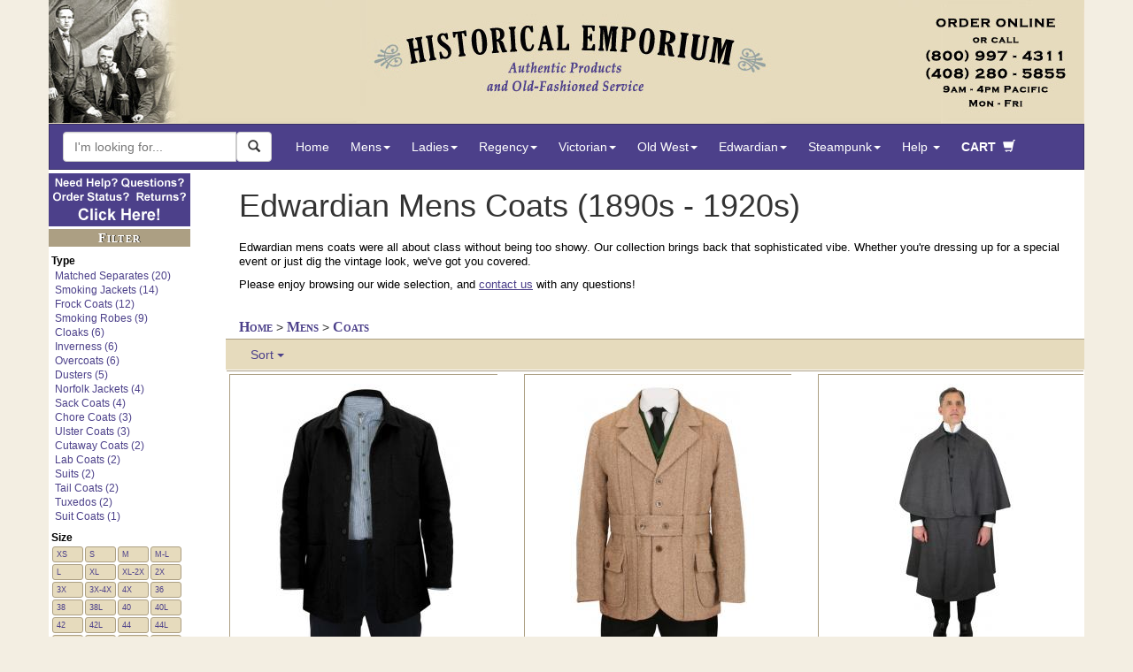

--- FILE ---
content_type: text/html; charset=iso-8859-1
request_url: https://cdn.historicalemporium.com/store/mens-coats.php?theme=Edwardian
body_size: 36334
content:
 
<!DOCTYPE HTML>
<html lang="en" xmlns="http://www.w3.org/1999/xhtml"
      xmlns:og="http://ogp.me/ns#"
      xmlns:fb="http://www.facebook.com/2008/fbml">
  <head>
<meta name="generator" content="ShopSite Pro 15.0 r6 (data - mob3_cat_page)">
<meta name="referrer" content="no-referrer-when-downgrade">

    <title>Edwardian Mens Coats</title> 

	
    <!-- mob3_head_standard -->
<script src="/includes/jquery.min.js"></script><!-- EXCLUDE GATE -->
<!-- Google Tag Manager dataLayer -->
		<script>
		var dataLayer = window.dataLayer = window.dataLayer || [];
		  dataLayer.push({
			  // content grouping
		'contentGroup1' : '',
		'contentGroup2' : 'Category Page',
		'contentGroup3' : 'Mens_Coats',	
		'contentGroup4' : 'Mens'	
		// ,'event' : 'reloadEEC'
				}
			
		  );
		</script>
		<!-- end Google Tag Manager dataLayer -->
		

		
<!-- Google Tag Manager  -->		
<script>(function(w,d,s,l,i){w[l]=w[l]||[];w[l].push({'gtm.start':
new Date().getTime(),event:'gtm.js'});var f=d.getElementsByTagName(s)[0],
j=d.createElement(s),dl=l!='dataLayer'?'&l='+l:'';j.async=true;j.src=
'https://www.googletagmanager.com/gtm.js?id='+i+dl;f.parentNode.insertBefore(j,f);
})(window,document,'script','dataLayer','GTM-MQ7RNL');</script>
<!-- End Google Tag Manager -->		
<link rel="canonical" href="https://www.historicalemporium.com/store/mens-coats.php?theme=Edwardian" />	
<!--<meta charset="utf-8">-->
<meta http-equiv="Content-Type" content="text/html;charset=ISO-8859-1"> 
<meta http-equiv="X-UA-Compatible" content="IE=edge">
<meta name="viewport" content="width=device-width, initial-scale=1">
<meta name="p:domain_verify" content="49a924ea4af048cf8b49383acdcf735a"/>
<meta name="description" content="      Edwardian Mens Coats (1890s - 1920s)  Edwardian mens coats were all about class without being too showy. Our collection brings back that sophisticated vibe. Whether you're dressing up for a special event or just dig the vintage look, we've got you covered.  Please enjoy browsing our wide selection, and contact us with any questions!                   Find Mens Coats at Historical Emporium!  We have thousands of unique, hard-to-find items in vintage and antique styles. Historical Emporium - Authentic Period Clothing for Men and Women.  Serving living history, theater, movie and TV production customers since 2003.  Five star ratings from thousands of customers.  How may we serve you?">
<meta name="keywords" content=" Gentlemans Emporium www.gentlemansemporium.com Western Emporium www.westernemporium.com Ladies Emporium www.ladiesemporium.com Steampunk Emporium www.steampunkemporium.com">	
<!-- fb_stuff --><!-- there is a SOLRRESPONSE -->
<meta property="og:type" content="product"/>
<meta property="og:title" content=""/>
<meta property="og:image" content="https://www.historicalemporium.com/store/media/008932/008932_01.jpg"/>
<meta property="og:image:url" content="https://www.historicalemporium.com/store/media/008932/008932_01.jpg"/>
<meta property="og:description" content="      Edwardian Mens Coats (1890s - 1920s)  Edwardian mens coats were all about class without being too showy. Our collection brings back that sophisticated vibe. Whether you're dressing up for a special event or just dig the vintage look, we've got you covered.  Please enjoy browsing our wide selection, and contact us with any questions!                   Find Mens Coats at Historical Emporium!  We have thousands of unique, hard-to-find items in vintage and antique styles. Historical Emporium - Authentic Period Clothing for Men and Women.  Serving living history, theater, movie and TV production customers since 2003.  Five star ratings from thousands of customers.  How may we serve you?"/>
<meta property="og:url" content="https://www.historicalemporium.com/store/mens-coats.php?theme=Edwardian"/>
<meta property="og:site_name" content="Historical Emporium"/>
<meta property="og:admins" content="1565853097"/>
	
    <!-- HTML5 Shim and Respond.js IE8 support of HTML5 elements and media queries -->
    <!-- WARNING: Respond.js doesn't work if you view the page via file:// -->
    <!--[if lt IE 9]>
      <script src="/includes/bootstrap3/js/html5shiv.min.js"></script>
      <script src="/includes/bootstrap3/js/respond.min.js"></script>
    <![endif]-->
	
    <!-- Bootstrap 3 styles -->
    <link rel="stylesheet" type="text/css" href="https://cdn.historicalemporium.com/includes/bootstrap3/css/bootstrap.min.css" >
	<link rel="stylesheet" type="text/css" href="https://cdn.historicalemporium.com/includes/bootstrap3/bootstrap3_adds.css">		
	
	<link rel="stylesheet" type="text/css" href="https://cdn.historicalemporium.com/includes/elastislide/css/elastislide.css" />
	<link rel="stylesheet" type="text/css" href="https://cdn.historicalemporium.com/includes/elastislide/css/custom.css" />	
	<link rel="stylesheet" type="text/css" href="https://cdn.historicalemporium.com/includes/jquery.cookiebar.css" />
	
	<script src="https://cdn.historicalemporium.com/includes/bootstrap3/js/bootstrap.min.js"></script> 
	<script src="https://cdn.historicalemporium.com/includes/bootstrap3/js/bootstrap.accessible.js"></script> 	
	<script src="https://cdn.historicalemporium.com/store/media/en-US/javascript/jquery/json2.min.js"></script>
	<script src="https://cdn.historicalemporium.com/includes/elastislide/js/modernizr.custom.17475.js"></script>
	<script src="https://cdn.historicalemporium.com/includes/skinny.js"></script>	
	<script type="text/javascript" src="https://cdn.historicalemporium.com/includes/jquery.cookiebar.js"></script>
	<script type="text/javascript">
		$(document).ready(function(){
			$.cookieBar({
				policyButton:true,
				policyURL: '/privacy',
			});
		});
	</script>  	

<script defer>
    //!function(t,e){var o,n,p,r;e.__SV||(window.posthog=e,e._i=[],e.init=function(i,s,a){function g(t,e){var o=e.split(".");2==o.length&&(t=t[o[0]],e=o[1]),t[e]=function(){t.push([e].concat(Array.prototype.slice.call(arguments,0)))}}(p=t.createElement("script")).type="text/javascript",p.async=!0,p.src=s.api_host+"/static/array.js",(r=t.getElementsByTagName("script")[0]).parentNode.insertBefore(p,r);var u=e;for(void 0!==a?u=e[a]=[]:a="posthog",u.people=u.people||[],u.toString=function(t){var e="posthog";return"posthog"!==a&&(e+="."+a),t||(e+=" (stub)"),e},u.people.toString=function(){return u.toString(1)+".people (stub)"},o="capture identify alias people.set people.set_once set_config register register_once unregister opt_out_capturing has_opted_out_capturing opt_in_capturing reset isFeatureEnabled onFeatureFlags getFeatureFlag getFeatureFlagPayload reloadFeatureFlags group updateEarlyAccessFeatureEnrollment getEarlyAccessFeatures getActiveMatchingSurveys getSurveys".split(" "),n=0;n<o.length;n++)g(u,o[n]);e._i.push([i,s,a])},e.__SV=1)}(document,window.posthog||[]);
    //posthog.init('phc_5wNH0TBOR2uQneDz9X61aIFpiHJbeXlNThHQhBPik2v',{api_host:'https://app.posthog.com'})
</script>
	
	
	<script type="application/ld+json">
	{
	   "@context": "http://schema.org",
	   "@type": "WebSite",
	   "url": "https://www.historicalemporium.com",
	   "potentialAction": {
		 "@type": "SearchAction",
		 "target": "https://www.historicalemporium.com/search/?q={search_term_string}",
		 "query-input": "required name=search_term_string"
	   }
	}
    { "@context" : "http://schema.org",
      "@type" : "Organization",
	  "@id" : "https://www.historicalemporium.com#organization",
      "name" : "Historical Emporium",
	  "logo" : "https://www.historicalemporium.com/webimages/historical-emporium-victorian-steampunk-old-west-costumes.png",
      "url" : "https://www.historicalemporium.com",
	  "description" : "Historical clothing supplier to TV, movie and theater, and living history. Victorian, steampunk and old west style costumes and clothing.",
	  "alternateName" : "historicalemporium.com",
	  "alternateName" : "Gentleman's Emporium",
	  "alternateName" : "Western Emporium",
	  "alternateName" : "Ladies Emporium",
	  "alternateName" : "Steampunk Emporium",	  
	  "brand" : "Historical Emporium",
      "sameAs" : [ "http://www.facebook.com/TheHistoricalEmporium",
		"https://www.youtube.com/c/HistoricalEmporiumInc",
		"https://www.pinterest.com/HistoricalEmp/",
		"https://www.instagram.com/historicalemporium/",
		"https://twitter.com/HistoricalEmp",		
		"https://plus.google.com/+HistoricalemporiumInc"] 
    }	
	</script>

	<script type="text/javascript" src="/includes/cookiecode.js"></script> 

    <!-- HTML5 shim and Respond.js for IE8 support of HTML5 elements and media queries -->
    <!-- WARNING: Respond.js doesn't work if you view the page via file:// -->
    <!--[if lt IE 9]>
      <script src="https://oss.maxcdn.com/html5shiv/3.7.2/html5shiv.min.js"></script>
      <script src="https://oss.maxcdn.com/respond/1.4.2/respond.min.js"></script>
    <![endif]-->
	

<link rel="apple-touch-icon" sizes="180x180" href="https://cdn.historicalemporium.com/apple-touch-icon.png?v=QE5KBRr88R">
<link rel="icon" type="image/png" sizes="32x32" href="https://cdn.historicalemporium.com/favicon-32x32.png?v=QE5KBRr88R">
<link rel="icon" type="image/png" sizes="16x16" href="https://cdn.historicalemporium.com/favicon-16x16.png?v=QE5KBRr88R">
<link rel="manifest" href="/manifest.json?v=QE5KBRr88R">
<link rel="mask-icon" href="https://cdn.historicalemporium.com/safari-pinned-tab.svg?v=QE5KBRr88R" color="#5bbad5">
<link rel="shortcut icon" href="https://cdn.historicalemporium.com/favicon.ico?v=QE5KBRr88R">
<meta name="theme-color" content="#ffffff">
	
	<!-- / mob3_head_standard -->		
  <script type="text/javascript" src="https://ajax.googleapis.com/ajax/libs/jquery/3.7.1/jquery.min.js"></script>
  <script type="text/javascript">
    var ss_jQuery = jQuery.noConflict(true);
  </script>
<script src="https://www.historicalemporium.com/store/media/en-US/javascript/jquery/json2.min.js?1416590993"></script>
</head> 
<body>
<!-- header_filename is 888-xx-xx-edwardian.php --><!-- page is 1 -->
<div class="container">

<!-- mob3_header.php -->
<!-- Google Tag Manager (noscript) -->
<noscript><iframe src="https://www.googletagmanager.com/ns.html?id=GTM-MQ7RNL"
height="0" width="0" style="display:none;visibility:hidden"></iframe></noscript>
<!-- End Google Tag Manager (noscript) -->
<a href="#endOfNav"><img alt="Skip to content" src="https://cdn.historicalemporium.com/webimages/one_px.gif" width="0" height="0" border="0" class="accessible" /></a><a href="/"><img alt="Historical Emporium 800-997-4311" class="img-responsive hidden-xs" src="https://cdn.historicalemporium.com/webimages/bootstrap3/fixed-hei-hdr.jpg" loading="lazy"></a><header id="top" class="navbar navbar-static-top bs-docs-nav" role="banner"><!--Override menu style --><style>.nav>li>a {
  position:relative;
  display:block;
  padding:10px 12px;
}.navbar-nav>li>a {
  padding-top:10px;
  padding-bottom:10px;
  line-height:30px;
}</style><nav id="topnav" class="navbar navbar-inverse" role="navigation"><div class="container-fluid navfix"><div class="navbar-header"><button type="button" class="navbar-toggle collapsed" data-toggle="collapse" data-target="#bs-example-navbar-collapse-1"><span class="sr-only">Toggle navigation</span><span class="nav-menu-txt">MENU</span></button><a class="navbar-brand visible-xs" href="/">Historical Emporium</a></div><!-- begin mob3_searchbox.html -->

			                      
	<!--<meta charset="utf-8">-->
		
	<link rel="stylesheet" type="text/css" href="https://cdn.historicalemporium.com/search/solrincludes/includes/autocomplete.css">
	<!-- DO NOT DEFER THE FOLLOWING SCRIPTS!  BREAKS AUTOCOMPLETE -->
	<link rel="stylesheet" href="https://code.jquery.com/ui/1.12.1/themes/smoothness/jquery-ui.css" />
	<script src="https://code.jquery.com/ui/1.12.1/jquery-ui.min.js"  integrity="sha256-VazP97ZCwtekAsvgPBSUwPFKdrwD3unUfSGVYrahUqU=" crossorigin="anonymous"></script>
	
	
	<script type="text/javascript" src="https://cdn.historicalemporium.com/search/solrincludes/includes/jquery.ui.autocomplete.html.js"></script>
	

<script>
	var global_saytURL='https://www.historicalemporium.com/search/solrincludes/sayt/saytFacet.php?';
	var global_saytItemsURL='https://www.historicalemporium.com/search/solrincludes/sayt/saytItem.php?';
	var global_pool='pool:GEO';
	var global_searchAction='/search/';
</script>	
	

	<script type="text/javascript" src="https://cdn.historicalemporium.com/search/solrincludes/includes/autocomplete.js"></script>
	
	<form class="navbar-form navbar-left" role="search" name="searchForm" id="search-form" method="GET" action="/search/" onsubmit="return validate();">
		<div class="form-group" id="searchboxgrouop">
			<div id="searchbox" class="input-group"> 
			
			
			<input title="Search Box" type="text" class="ui-front search-query form-control" id="q" name="q" placeholder="I'm looking for..." method="GET" action="/search/" onsubmit="return validate();" value="" autocomplete="off" maxlength="50">
			<span class="input-group-btn">
			<button aria-label="Search Now" id="searchBtn" class="btn btn-default ui-front" type="button" onClick="javascript:validate();"><span class="glyphicon glyphicon-search"></span></button>
			</span>
			</div>
        </div>
    </form>


<script type="text/javascript">
function validate(){
	var srch=document.getElementById("q");
	if(srch.value=="" || srch.value.toLowerCase()=="search here"){
		srch.value="Search here";
		return false;
	}else{
		document.searchForm.submit();
	}
}
</script>


<!-- end mob3_searchbox.html --><div class="collapse navbar-collapse" id="bs-example-navbar-collapse-1"><ul class="nav navbar-nav"><li><a href="/">Home</a></li><li class="dropdown hidden-xs hidden-sm">
        <a href="#" class="dropdown-toggle" data-toggle="dropdown">Mens<strong class="caret"></strong></a>
        <ul class="dropdown-menu" role="menu">
            <li>
                <div class="row widemenu" style="width: 600px; margin: 10px;">
                    <ul class="list-unstyled col-md-3">
						<li><a class="topnav" tabindex="-1"  href="/mens.php">HOME</a></li>	
						<li>&nbsp;</li>
						<li><a class="topnav" tabindex="-1"  href="/store/outfits.php?category=Mens%20Outfits">Full Outfits</a></li>
						<li><a class="topnav" tabindex="-1"  href="/search/?q=Mens%20New%20Arrivals&sort=f_newest%20desc">What's New?</a></li>
						<li><a class="topnav" tabindex="-1"  href="/search/?q=Mens%20Best%20Sellers&sort=f_newest%20desc">Best Sellers</a></li>
						<li>&nbsp;</li>
						<li><a class="topnav" tabindex="-1"  href="/search/?q=BigTallAvail&label=Big%20And%20Tall">Big &amp; Tall</a></li>
						<li><a class="topnav" tabindex="-1"  href="/search/?q=top%20rated%20mens&label=Top%20Rated%20Mens%20Items&sort=f_stars%20desc,f_ratingscount%20desc">Top Rated</a></li>
		
						<li><a class="topnav" tabindex="-1"  href="/search/?q=Mens%20Seasonal%20Favorites">Seasonal Favorites</a></li>
						<li><a class="topnav" tabindex="-1"  href="/search/?q=mens%20sale">Sale Items</a></li>		
						<li><a class="topnav" tabindex="-1"  href="/search/?q=mens%20gifts">Gift Ideas</a></li>
                    </ul>
                    <ul class="list-unstyled col-md-3">
						<li><strong>Clothes</strong></li>					
						<li><a class="topnav" tabindex="-1"  href="/store/mens-suits.php?sort=f_newest%20desc">Suits & Sets</a></li>
						<li><a class="topnav" tabindex="-1"  href="/store/mens-separates.php?sort=s_family%20asc">Separates</a></li>
						<li><a class="topnav" tabindex="-1"  href="/store/mens-coats.php">Coats</a></li>		
						<li><a class="topnav" tabindex="-1"  href="/store/mens-vests.php">Vests</a></li>
						<li><a class="topnav" tabindex="-1"  href="/store/mens-shirts.php">Shirts</a></li>
						<li><a class="topnav" tabindex="-1"  href="/store/mens-trousers.php">Trousers</a></li>
						<li><a class="topnav" tabindex="-1"  href="/store/mens-hats.php">Hats</a></li>
						<li><a class="topnav" tabindex="-1"  href="/store/mens-ties.php">Neckties</a></li>
						<li><a class="topnav" tabindex="-1"  href="/store/mens-shoes-boots.php">Shoes &amp; Boots</a></li>
                    </ul>
                    <ul class="list-unstyled col-md-3">						
						<li><strong>Accessories</strong></li>
						<li><a class="topnav" tabindex="-1"  href="/store/mens-holsters-replica-guns.php">Western Holsters</a></li>
						<li><a class="topnav" tabindex="-1"  href="/store/mens-pocket-watches.php">Pocket Watches</a></li>
						<li><a class="topnav" tabindex="-1"  href="/store/mens-suspenders.php">Suspenders</a></li>
						<li><a class="topnav" tabindex="-1"  href="/store/mens-canes.php">Canes</a></li>
						<li><a class="topnav" tabindex="-1"  href="/store/mens-gloves.php">Gloves</a></li>
						<li><a class="topnav" tabindex="-1"  href="/store/mens-eyewear.php">Eyewear</a></li>
						<li><a class="topnav" tabindex="-1"  href="/store/mens-mustaches.php">Stage Mustaches</a></li>
						<li><a class="topnav" tabindex="-1"  href="/store/mens-accessories.php?type=Bathing%20Suits">Bathing Suits</a></li>
						<li><a class="topnav" tabindex="-1"  href="/store/mens-accessories.php">Other Items</a></li>
                    </ul>
                    <ul class="list-unstyled col-md-3">
						<li><strong>Era / Theme</strong></li>
						<li><a class="topnav" tabindex="-1"  href="/mens-victorian-clothing.php">Victorian</a></li>					
						<li><a class="topnav" tabindex="-1"  href="/mens-regency-era-clothing.php">Regency</a></li>					
						<li><a class="topnav" tabindex="-1"  href="/mens-edwardian-clothing.php">Edwardian</a></li>	
						<li><a class="topnav" tabindex="-1"  href="/mens-old-west-clothing.php">Old West</a></li>	
						<li class="divider"></li>						
						<li><a class="topnav" tabindex="-1"  href="/store/outfits.php?category=Mens%20Outfits&theme=Steampunk">Steampunk</a></li>			
						<li><a class="topnav" tabindex="-1"  href="/search/?q=Adventurer%20mens">Adventurer</a></li
						<li><a class="topnav" tabindex="-1"  href="/search/?q=Mad%20Scientist">Mad Scientist</a></li>
						<li><a class="topnav" tabindex="-1"  href="/search/?q=Mens%20Dickens">Dickens / Caroling</a></li>
                    </ul>
                </div>
            </li>
        </ul>
    </li>
	

<li class="visible-xs visible-sm">
<a href="#" class="dropdown-toggle" data-toggle="dropdown">Mens&nbsp;<strong class="caret"></strong></a>
	<ul class="dropdown-menu" role="menu">

		<li><a class="topnav" tabindex="-1"  href="/mens.php">Mens Home</a></li>	
		<li>&nbsp;</li>
		<li><a class="topnav" tabindex="-1"  href="/store/outfits.php?category=Mens%20Outfits">Full Outfits</a></li>
		<li><a class="topnav" tabindex="-1"  href="/search/?q=Mens%20New%20Arrivals&sort=f_newest%20desc">What's New?</a></li>
		<li><a class="topnav" tabindex="-1"  href="/search/?q=Mens%20Best%20Sellers&sort=f_newest%20desc">Best Sellers</a></li>
		<li><a class="topnav" tabindex="-1"  href="/search/?q=Mens%20Seasonal%20Favorites">Seasonal Favorites</a></li>
		<li>&nbsp;</li>
		<li><a class="topnav" tabindex="-1"  href="/search/?q=BigTallAvail&label=Big%20And%20Tall">Big &amp; Tall</a></li>
		<li><a class="topnav" tabindex="-1"  href="/search/?q=top%20rated%20mens&label=Top%20Rated%20Mens%20Items&sort=f_stars%20desc,f_ratingscount%20desc">Top Rated</a></li>
		<li><a class="topnav" tabindex="-1"  href="/search/?q=mens%20sale">Sale Items</a></li>		
		<li><a class="topnav" tabindex="-1"  href="/search/?q=mens%20gifts">Gift Ideas</a></li>
	<li class="divider"></li>
		<li><a class="topnav" tabindex="-1"  href="/store/mens-suits.php?sort=f_newest%20desc">Suits & Sets</a></li>
		<li><a class="topnav" tabindex="-1"  href="/store/mens-separates.php?sort=s_family%20asc">Separates</a></li>		
		<li><a class="topnav" tabindex="-1"  href="/store/mens-coats.php">Coats</a></li>		
		<li><a class="topnav" tabindex="-1"  href="/store/mens-vests.php">Vests</a></li>
		<li><a class="topnav" tabindex="-1"  href="/store/mens-shirts.php">Shirts</a></li>
		<li><a class="topnav" tabindex="-1"  href="/store/mens-trousers.php">Trousers</a></li>
		<li><a class="topnav" tabindex="-1"  href="/store/mens-hats.php">Hats</a></li>
		<li><a class="topnav" tabindex="-1"  href="/store/mens-ties.php">Neckties</a></li>
		<li><a class="topnav" tabindex="-1"  href="/store/mens-shoes-boots.php">Shoes &amp; Boots</a></li>
	<li class="divider"></li>
		<li><a class="topnav" tabindex="-1"  href="/store/mens-holsters-replica-guns.php">Western Holsters</a></li>
		<li><a class="topnav" tabindex="-1"  href="/store/mens-pocket-watches.php">Pocket Watches</a></li>
		<li><a class="topnav" tabindex="-1"  href="/store/mens-suspenders.php">Suspenders</a></li>
		<li><a class="topnav" tabindex="-1"  href="/store/mens-canes.php">Canes</a></li>
		<li><a class="topnav" tabindex="-1"  href="/store/mens-gloves.php">Gloves</a></li>
		<li><a class="topnav" tabindex="-1"  href="/store/mens-eyewear.php">Eyewear</a></li>
		<li><a class="topnav" tabindex="-1"  href="/store/mens-mustaches.php">Stage Mustaches</a></li>
		<li><a class="topnav" tabindex="-1"  href="/store/mens-accessories.php?type=Bathing%20Suits">Bathing Suits</a></li>
		<li><a class="topnav" tabindex="-1"  href="/store/mens-accessories.php">Other Items</a></li>
	<li class="divider"></li>
		<li><a class="topnav" tabindex="-1"  href="/mens-victorian-clothing.php">Victorian</a></li>					
		<li><a class="topnav" tabindex="-1"  href="/mens-regency-era-clothing.php">Regency</a></li>					
		<li><a class="topnav" tabindex="-1"  href="/mens-edwardian-clothing.php">Edwardian</a></li>	
		<li><a class="topnav" tabindex="-1"  href="/mens-old-west-clothing.php">Old West</a></li>	
		<li><a class="topnav" tabindex="-1"  href="/store/outfits.php?category=Mens%20Outfits&theme=Steampunk">Steampunk</a></li>			
		<li><a class="topnav" tabindex="-1"  href="/search/?q=Adventurer%20mens">Adventurer</a></li
		<li><a class="topnav" tabindex="-1"  href="/search/?q=Mad%20Scientist">Mad Scientist</a></li>
		<li><a class="topnav" tabindex="-1"  href="/search/?q=Mens%20Dickens">Dickens</a></li>
		
	<li class="divider"></li>
		<li><a class="topnav" tabindex="-1"  href="/mens.php">Shop All Mens</a></li>
	</ul></li>
<li class="dropdown hidden-xs hidden-sm">
        <a href="#" class="dropdown-toggle" data-toggle="dropdown">Ladies<strong class="caret"></strong></a>
        <ul class="dropdown-menu" role="menu">
            <li>
                <div class="row widemenu" style="width: 600px; margin: 10px;">
                    <ul class="list-unstyled col-md-3">
						<!--<li><strong>Favorites</strong></li>-->
						<li><a class="topnav" tabindex="-1"  href="/ladies.php">HOME</a></li>	
						<li>&nbsp;</li>
						<li><a class="topnav" tabindex="-1"  href="/store/outfits.php?category=Ladies%20Outfits">Full Outfits</a></li>
						<li><a class="topnav" tabindex="-1"  href="/search/?q=ladies%20New%20Arrivals&sort=f_newest%20desc">What's New?</a></li>
						<li><a class="topnav" tabindex="-1"  href="/search/?q=Ladies%20Best%20Sellers&sort=f_newest%20desc">Best Sellers</a></li>
		<li>&nbsp;</li>
						<li><a class="topnav" tabindex="-1"  href="/search/?q=PlusAvail&label=Plus%20Sizes">Plus Sizes</a></li>
		<li><a class="topnav" tabindex="-1"  href="/search/?q=top%20rated%20ladies&label=Top%20Rated%20Ladies%20Items&sort=f_stars%20desc,f_ratingscount%20desc">Top Rated</a></li>
						<li><a class="topnav" tabindex="-1"  href="/search/?q=Ladies%20Seasonal%20Favorites">Seasonal Favorites</a></li>
						<li><a class="topnav" tabindex="-1"  href="/search/?q=ladies%20sale">Sale Items</a></li>		
						<li><a class="topnav" tabindex="-1"  href="/search/?q=ladies%20gifts">Gift Ideas</a></li>
                    </ul>
                    <ul class="list-unstyled col-md-3">
						<li><strong>Clothes</strong></li>		
						<li><a class="topnav" tabindex="-1"  href="/store/ladies-dresses-suits.php">Dresses & Suits</a></li>
						<li><a class="topnav" tabindex="-1"  href="/store/ladies-coats.php">Coats</a></li>		
						<li><a class="topnav" tabindex="-1"  href="/store/ladies-blouses.php">Blouses</a></li>
						<li><a class="topnav" tabindex="-1"  href="/store/ladies-vests.php">Vests</a></li>
						<li><a class="topnav" tabindex="-1"  href="/store/ladies-skirts-pants.php">Skirts &amp; Pants</a></li>
						<li><a class="topnav" tabindex="-1"  href="/store/ladies-hats.php">Hats</a></li>
						<li><a class="topnav" tabindex="-1"  href="/store/ladies-shoes-boots.php">Shoes &amp; Boots</a></li>												
                    </ul>
                    <ul class="list-unstyled col-md-3">						
						<li><strong>Accessories</strong></li>
						<li><a class="topnav" tabindex="-1"  href="/store/ladies-lingerie.php">Undergarments</a></li>	
							
						<li><a class="topnav" tabindex="-1"  href="/store/ladies-wigs.php?sort=title_s%20asc">Wigs &amp; Accents</a></li>	
						<li><a class="topnav" tabindex="-1"  href="/store/ladies-jewelry.php">Jewelry</a></li>
						<li><a class="topnav" tabindex="-1"  href="/store/ladies-gloves.php">Gloves</a></li>
						<li><a class="topnav" tabindex="-1"  href="/store/ladies-accessories.php?type=Shawls">Shawls</a></li>
						<li><a class="topnav" tabindex="-1"  href="/store/ladies-parasols-fans.php">Parasols &amp; Fans</a></li>
						<li><a class="topnav" tabindex="-1"  href="/store/ladies-accessories.php?type=Bathing%20Suits">Bathing Suits</a></li>
						<li><a class="topnav" tabindex="-1"  href="/store/ladies-accessories.php">Other Items</a></li>					
						
                    </ul>
                    <ul class="list-unstyled col-md-3">
						<li><strong>Era / Theme</strong></li>
						<li class="divider"></li>											
						<li><a class="topnav" tabindex="-1"  href="/ladies-victorian-clothing.php">Victorian</a></li>	
						<li><a class="topnav" tabindex="-1"  href="/ladies-old-west-clothing.php">Old West</a></li>	
						<li><a class="topnav" tabindex="-1"  href="/store/outfits.php?category=Ladies%20Outfits&theme=Steampunk">Ladies Steampunk Outfits</a></li>			
						<li><a class="topnav" tabindex="-1"  href="/search/?q=Adventurer%20Ladies">Lady Adventurer Outfits</a></li>
						<li><a class="topnav" tabindex="-1"  href="/search/?q=Dickens%20Ladies">Dickens / Caroling</a></li>	
							
                    </ul>
                </div>
            </li>
        </ul>
    </li>
	

<li class="visible-xs visible-sm">
	<a href="#" class="dropdown-toggle" data-toggle="dropdown">Ladies&nbsp;<strong class="caret"></strong></a>
	<ul class="dropdown-menu" role="menu">
		<li><a class="topnav" tabindex="-1"  href="/ladies.php">Ladies Home</a></li>	
	<li class="divider"></li>
		<li><a class="topnav" tabindex="-1"  href="/store/outfits.php?category=Ladies%20Outfits">Full Outfits</a></li>
		<li><a class="topnav" tabindex="-1"  href="/search/?q=Ladies%20New%20Arrivals&sort=f_newest%20desc">What's New?</a></li>
		<li><a class="topnav" tabindex="-1"  href="/search/?q=Ladies%20Best%20Sellers&sort=f_newest%20desc">Best Sellers</a></li>
		<li><a class="topnav" tabindex="-1"  href="/search/?q=Ladies%20Seasonal%20Favorites">Seasonal Favorites</a></li>
		<li>&nbsp;</li>
		<li><a class="topnav" tabindex="-1"  href="/search/?q=PlusAvail&label=Plus+Sizes">Plus Sizes</a></li>
		<li><a class="topnav" tabindex="-1"  href="/search/?q=top+rated+ladies&label=Top%20Rated%20Ladies%20Items&sort=f_stars%20desc,f_ratingscount%20desc">Top Rated</a></li>
		<li><a class="topnav" tabindex="-1"  href="/search/?q=ladies%20sale">Sale Items</a></li>		
		<li><a class="topnav" tabindex="-1"  href="/search/?q=ladies%20gifts">Gift Ideas</a></li>	
	<li class="divider"></li>		
		<li><a class="topnav" tabindex="-1"  href="/store/ladies-dresses-suits.php">Dresses & Suits</a></li>
		<li><a class="topnav" tabindex="-1"  href="/store/ladies-coats.php">Coats</a></li>		
		<li><a class="topnav" tabindex="-1"  href="/store/ladies-blouses.php">Blouses</a></li>
		<li><a class="topnav" tabindex="-1"  href="/store/ladies-vests.php">Vests</a></li>
		<li><a class="topnav" tabindex="-1"  href="/store/ladies-skirts-pants.php">Skirts &amp; Pants</a></li>
		<li><a class="topnav" tabindex="-1"  href="/store/ladies-hats.php">Hats</a></li>
		<li><a class="topnav" tabindex="-1"  href="/store/ladies-shoes-boots.php">Shoes &amp; Boots</a></li>		
	<li class="divider"></li>
		<li><a class="topnav" tabindex="-1"  href="/store/ladies-lingerie.php">Undergarments</a></li>	
			
		<li><a class="topnav" tabindex="-1"  href="/store/ladies-wigs.php?sort=title_s%20asc">Wigs &amp; Accents</a></li>	
		<li><a class="topnav" tabindex="-1"  href="/store/ladies-jewelry.php">Jewelry</a></li>
		<li><a class="topnav" tabindex="-1"  href="/store/ladies-gloves.php">Gloves</a></li>
		<li><a class="topnav" tabindex="-1"  href="/store/ladies-accessories.php?type=Shawls">Shawls</a></li>
		<li><a class="topnav" tabindex="-1"  href="/store/ladies-parasols-fans.php">Parasols &amp; Fans</a></li>
		<li><a class="topnav" tabindex="-1"  href="/store/ladies-accessories.php?type=Bathing%20Suits">Bathing Suits</a></li>
		<li><a class="topnav" tabindex="-1"  href="/store/ladies-accessories.php">Other Items</a></li>
	<li class="divider"></li>											
		<li><a class="topnav" tabindex="-1"  href="/ladies-victorian-clothing.php">Victorian</a></li>	
		<li><a class="topnav" tabindex="-1"  href="/ladies-old-west-clothing.php">Old West</a></li>	
		<li><a class="topnav" tabindex="-1"  href="/store/outfits.php?category=Ladies%20Outfits&theme=Steampunk">Ladies Steampunk Outfits</a></li>			
		<li><a class="topnav" tabindex="-1"  href="/search/?q=Adventurer%20Ladies">Lady Adventurer Outfits</a></li>
		<li><a class="topnav" tabindex="-1"  href="/search/?q=Dickens%20Ladies">Dickens / Caroling</a></li>	
							
	<li class="divider"></li>
		<li><a class="topnav" tabindex="-1"  href="/ladies.php">Shop All Ladies</a></li>
	</ul>
</li>

<li class="dropdown hidden-xs hidden-sm">
    <a href="#" class="dropdown-toggle" data-toggle="dropdown">Regency<strong class="caret"></strong></a>
    <ul class="dropdown-menu" role="menu">
        <li>
            <div class="row widemenu" style="width: 450px; margin: 10px;">
                <!-- Column 1 -->
                <ul class="list-unstyled col-md-4">
                    <li><a class="topnav" tabindex="-1"  href="/regency.php">HOME</a></li>
                    <li>&nbsp;</li>
                    <li><a class="topnav" tabindex="-1"  href="/store/outfits.php?theme=Regency">Full Outfits</a></li>
                    <li><a class="topnav" tabindex="-1"  href="/search/?q=Regency new%20arrivals&sort=f_newest desc">What's New</a></li>
                    <li><a class="topnav" tabindex="-1"  href="/search/?q=Regency Best Sellers">Best Sellers</a></li>
                    <li>&nbsp;</li>
                    <li><a class="topnav" tabindex="-1"  href="/mens-regency-era-clothing.php">Fashion Guide</a></li>
                </ul>
                
                <!-- Column 2 -->
                <ul class="list-unstyled col-md-4">	
                    <li><strong>Mens</strong></li>
                    <li><a class="topnav" tabindex="-1"  href="/search/?q=Regency%20Mens">All Mens Clothing</a></li>
                    <li>&nbsp;</li>
                    <li><a class="topnav" tabindex="-1"  href="/store/outfits.php?category=Mens%20Outfits&theme=Regency">Regency Outfits</a></li>
                    <li><a class="topnav" tabindex="-1"  href="/store/mens-coats.php?theme=Regency">Coats</a></li>	
                    <li><a class="topnav" tabindex="-1"  href="/store/mens-vests.php?theme=Regency">Vests</a></li>
                    <li><a class="topnav" tabindex="-1"  href="/store/mens-shirts.php?theme=Regency">Shirts</a></li>
                    <li><a class="topnav" tabindex="-1"  href="/store/mens-pants.php?theme=Regency">Trousers</a></li>
                    <li><a class="topnav" tabindex="-1"  href="/store/mens-hats.php?theme=Regency">Hats</a></li>
                    <li><a class="topnav" tabindex="-1"  href="/store/mens-shoes-boots.php?theme=Regency">Shoes & Boots</a></li>
                    <li><a class="topnav" tabindex="-1"  href="/search/?q=regency%20mens%20accessories">Accessories</a></li>
                </ul>
                
                <!-- Column 3 -->
                <ul class="list-unstyled col-md-4">	
                    <li><strong>Ladies</strong></li>
                    <li><a class="topnav" tabindex="-1"  href="/search/?q=Regency%20Ladies">All Ladies Clothing</a></li>
                    <li>&nbsp;</li>
                    <li><a class="topnav" tabindex="-1"  href="/store/outfits.php?category=Ladies%20Outfits&theme=Regency">Regency Outfits</a></li>
                    <li><a class="topnav" tabindex="-1"  href="/store/ladies-dresses-suits.php?theme=Regency">Dresses</a></li>
                    <li><a class="topnav" tabindex="-1"  href="/store/ladies-coats.php?theme=Regency">Coats</a></li>
                    <li><a class="topnav" tabindex="-1"  href="/search/?q=regency%20ladies%20accessories">Accessories</a></li>	
                </ul>
            </div>
        </li>
    </ul>
</li>
<li class="visible-xs visible-sm">
	<a href="#" class="dropdown-toggle" data-toggle="dropdown">Regency&nbsp;<strong class="caret"></strong></a>
		<ul class="dropdown-menu" role="menu">
			<li><a class="topnav" tabindex="-1"  href="/regency.php">HOME</a></li>
			<li>&nbsp;</li>
			<li><a class="topnav" tabindex="-1"  href="/store/outfits.php?theme=Regency">Full Outfits</a></li>
			<li><a class="topnav" tabindex="-1"  href="/search/?q=Regency%20New%20Arrivals&sort=f_newest%20desc">What's New</a></li>
			<li><a class="topnav" tabindex="-1"  href="/search/?q=Regency Best Sellers">Best Sellers</a></li>
			<li>&nbsp;</li>
			<li><a class="topnav" tabindex="-1"  href="/mens-regency-era-clothing.php">Fashion Guide</a></li>

			<li class="divider"></li>

			<li><a class="topnav" tabindex="-1"  href="/search/?q=Regency%20Mens">All Mens Clothing</a></li>
			<li>&nbsp;</li>
			<li><a class="topnav" tabindex="-1"  href="/store/outfits.php?category=Mens%20Outfits&theme=Regency">Regency Outfits</a></li>
			<li><a class="topnav" tabindex="-1"  href="/store/mens-coats.php?theme=Regency">Coats</a></li>		
			<li><a class="topnav" tabindex="-1"  href="/store/mens-vests.php?theme=Regency">Vests</a></li>
			<li><a class="topnav" tabindex="-1"  href="/store/mens-shirts.php?theme=Regency">Shirts</a></li>
			<li><a class="topnav" tabindex="-1"  href="/store/mens-pants.php?theme=Regency">Trousers</a></li>
			<li><a class="topnav" tabindex="-1"  href="/store/mens-hats.php?theme=Regency">Hats</a></li>
			<li><a class="topnav" tabindex="-1"  href="/store/mens-shoes-boots.php?theme=Regency">Shoes & Boots</a></li>
			<li><a class="topnav" tabindex="-1"  href="/search/?q=regency mens accessories">Accessories</a></li>

			<li class="divider"></li>

			<li><a class="topnav" tabindex="-1"  href="/search/?q=Regency Ladies">All Ladies Clothing</a></li>
			<li>&nbsp;</li>
			<li><a class="topnav" tabindex="-1"  href="/store/outfits.php?category=Ladies Outfits&theme=Regency">Regency Outfits</a></li>
			<li><a class="topnav" tabindex="-1"  href="/store/ladies-dresses-suits.php?theme=Regency">Dresses</a></li>
			<li><a class="topnav" tabindex="-1"  href="/store/ladies-coats.php?theme=Regency">Coats</a></li>	
			<li><a class="topnav" tabindex="-1"  href="/store/ladies-shoes-boots.php?theme=Regency">Shoes & Boots</a></li>
			<li><a class="topnav" tabindex="-1"  href="/search/?q=regency ladies accessories">Accessories</a></li>
		</ul>
</li>
	
<li class="dropdown hidden-xs hidden-sm">
        <a href="#" class="dropdown-toggle" data-toggle="dropdown">Victorian<strong class="caret"></strong></a>
        <ul class="dropdown-menu" role="menu">
            <li>
                <div class="row widemenu" style="width: 450px; margin: 10px;">
                    <ul class="list-unstyled col-md-4">
						<li><a class="topnav" tabindex="-1"  href="/victorian.php">HOME</a></li>
						<li><a class="topnav" tabindex="-1"  href="/mens-victorian-clothing.php">- Mens</a></li>
						<li><a class="topnav" tabindex="-1"  href="/ladies-victorian-clothing.php">- Ladies</a></li>
						<li>&nbsp;</li>
						<li><a class="topnav" tabindex="-1"  href="/search/?q=best sellers&theme=Victorian">Best Sellers</a></li>
						<li><a class="topnav" tabindex="-1"  href="/search/?q=victorian new arrivals&sort=f_newest desc">What's New?</a></li>
						<li><a class="topnav" tabindex="-1"  href="/search/?q=top rated victorian&label=Top%20Rated%20Victorian%20Clothing&sort=f_stars%20desc,f_ratingscount%20desc">Top Rated</a></li>
						<li><a class="topnav" tabindex="-1"  href="/search/?q=sale&theme=Victorian">Sale Items</a></li>		
						<li><a class="topnav" tabindex="-1"  href="/search/?q=gifts&theme=Victorian">Gift Ideas</a></li>
					<li>&nbsp;</li>	
					<li><a class="topnav" tabindex="-1"  href="/store/outfits.php?category=Mens%20Outfits&theme=Victorian">Victorian Outfits</a></li>
                    </ul>
                    <ul class="list-unstyled col-md-4">					
						<li><strong>Mens</strong></li>
						<li><a class="topnav" tabindex="-1"  href="/mens-victorian-clothing.php">All Mens Clothing</a></li>
						<li><a class="topnav" tabindex="-1"  href="/store/outfits.php?category=Mens%20Outfits&theme=Victorian">Victorian Outfits</a></li>
						<!--<li>&nbsp;</li>
						<li><a class="topnav" tabindex="-1"  href="/store/outfits.php?category=Mens%20Outfits&theme=Regency">Regency Outfits</a></li>
						<li><a class="topnav" tabindex="-1"  href="/store/outfits.php?category=Mens%20Outfits&theme=Edwardian">Edwardian Outfits</a></li>-->
						<li>&nbsp;</li>
						<li><a class="topnav" tabindex="-1"  href="/store/mens-coats.php?theme=Victorian">Coats</a></li>		
						<li><a class="topnav" tabindex="-1"  href="/store/mens-vests.php?theme=Victorian">Vests</a></li>
						<li><a class="topnav" tabindex="-1"  href="/store/mens-shirts.php?theme=Victorian">Shirts</a></li>
						<li><a class="topnav" tabindex="-1"  href="/store/mens-trousers.php?theme=Victorian">Trousers</a></li>
						<li><a class="topnav" tabindex="-1"  href="/store/mens-hats.php?theme=Victorian">Hats</a></li>
						<li><a class="topnav" tabindex="-1"  href="/store/mens-shoes-boots.php?theme=Victorian">Shoes &amp; Boots</a></li>
			<li><a class="topnav" tabindex="-1"  href="/store/mens-ties.php?theme=Victorian">Mens Neckties</a></li>
						<li><a class="topnav" tabindex="-1"  href="/store/mens-accessories.php?theme=Victorian">Other Items</a></li>
                    </ul>
                    <ul class="list-unstyled col-md-4">					
						<li><strong>Ladies</strong></li>
						<li><a class="topnav" tabindex="-1"  href="/ladies-victorian-clothing.php">All Ladies Clothing</a></li>
						<li><a class="topnav" tabindex="-1"  href="/store/outfits.php?category=Ladies Outfits&theme=Victorian">Victorian Outfits</a></li>
						<li>&nbsp;</li>
						<li><a class="topnav" tabindex="-1"  href="/store/ladies-dresses-suits.php?theme=Victorian">Dresses &amp; Suits</a></li>
						<li><a class="topnav" tabindex="-1"  href="/store/ladies-coats.php?theme=Victorian">Coats</a></li>		
						<li><a class="topnav" tabindex="-1"  href="/store/ladies-blouses.php?theme=Victorian">Blouses</a></li>
						<li><a class="topnav" tabindex="-1"  href="/store/ladies-vests.php?theme=Victorian">Vests</a></li>
						<li><a class="topnav" tabindex="-1"  href="/store/ladies-skirts-pants.php?theme=Victorian">Skirts &amp; Pants</a></li>
						<li><a class="topnav" tabindex="-1"  href="/store/ladies-hats.php?theme=Victorian">Hats</a></li>
						<li><a class="topnav" tabindex="-1"  href="/store/ladies-shoes-boots.php?theme=Victorian">Shoes &amp; Boots</a></li>
						<li><a class="topnav" tabindex="-1"  href="/store/ladies-lingerie.php?theme=Victorian">Undergarments</a></li>	
							
						<li><a class="topnav" tabindex="-1"  href="/store/ladies-jewelry.php">Jewelry</a></li>						
						<li><a class="topnav" tabindex="-1"  href="/store/ladies-accessories.php?theme=Victorian">Other Items</a></li>	
					</ul>
					
                </div>
            </li>
        </ul>
    </li>
	

<li class="visible-xs visible-sm">
	<a href="#" class="dropdown-toggle" data-toggle="dropdown">Victorian&nbsp;<strong class="caret"></strong></a>
		<ul class="dropdown-menu" role="menu">
			<li><a class="topnav" tabindex="-1"  href="/victorian.php">Victorian Home</a></li>
			<li><a class="topnav" tabindex="-1"  href="/mens-victorian-clothing.php">- Mens Victorian</a></li>
			<li><a class="topnav" tabindex="-1"  href="/ladies-victorian-clothing.php">- Ladies Victorian</a></li>
	<li class="divider"></li>
			<li><a class="topnav" tabindex="-1"  href="/search/?q=best sellers&theme=Victorian">Best Sellers</a></li>
			<li><a class="topnav" tabindex="-1"  href="/search/?q=victorian new arrivals&theme=Victorian&sort=f_newest desc">What's New?</a></li>
			<li><a class="topnav" tabindex="-1"  href="/search/?q=top rated victorian&label=Top%20Rated%20Victorian%20Clothing&sort=f_stars%20desc,f_ratingscount%20desc">Top Rated</a></li>
		
			<li><a class="topnav" tabindex="-1"  href="/search/?q=sale&theme=Victorian">Sale Items</a></li>		
			<li><a class="topnav" tabindex="-1"  href="/search/?q=gifts&theme=Victorian">Gift Ideas</a></li>
			
	<li class="divider"></li>
			<li><a class="topnav" tabindex="-1"  href="/store/outfits.php?category=Mens%20Outfits&theme=Victorian">Victorian Outfits</a></li>
			<li>&nbsp;</li>
			<li><a class="topnav" tabindex="-1"  href="/store/mens-coats.php?theme=Victorian">Mens Coats</a></li>		
			<li><a class="topnav" tabindex="-1"  href="/store/mens-vests.php?theme=Victorian">Mens Vests</a></li>
			<li><a class="topnav" tabindex="-1"  href="/store/mens-shirts.php?theme=Victorian">Mens Shirts</a></li>
			<li><a class="topnav" tabindex="-1"  href="/store/mens-trousers.php?theme=Victorian">Mens Trousers</a></li>
			<li><a class="topnav" tabindex="-1"  href="/store/mens-hats.php?theme=Victorian">Mens Hats</a></li>
			<li><a class="topnav" tabindex="-1"  href="/store/mens-shoes-boots.php?theme=Victorian">Mens Shoes &amp; Boots</a></li>
			<li><a class="topnav" tabindex="-1"  href="/store/mens-ties.php?theme=Victorian">Mens Neckties</a></li>
			<li><a class="topnav" tabindex="-1"  href="/store/mens-accessories.php?theme=Victorian">Mens Other Items</a></li>
	<li class="divider"></li>
			<li><a class="topnav" tabindex="-1"  href="/store/outfits.php?category=Ladies%20Outfits&theme=Victorian">Ladies Victorian Outfits</a></li>
			<li><a class="topnav" tabindex="-1"  href="/store/ladies-dresses-suits.php?theme=Victorian">Ladies Dresses &amp; Suits</a></li>
			<li><a class="topnav" tabindex="-1"  href="/store/ladies-coats.php?theme=Victorian">Ladies Coats</a></li>		
			<li><a class="topnav" tabindex="-1"  href="/store/ladies-blouses.php?theme=Victorian">Ladies Blouses</a></li>
			<li><a class="topnav" tabindex="-1"  href="/store/ladies-vests.php?theme=Victorian">Ladies Vests</a></li>
			<li><a class="topnav" tabindex="-1"  href="/store/ladies-skirts-pants.php?theme=Victorian">Ladies Skirts &amp; Pants</a></li>
			<li><a class="topnav" tabindex="-1"  href="/store/ladies-hats.php?theme=Victorian">Ladies Hats</a></li>
			<li><a class="topnav" tabindex="-1"  href="/store/ladies-shoes-boots.php?theme=Victorian">Ladies Shoes &amp; Boots</a></li>
			<li><a class="topnav" tabindex="-1"  href="/store/ladies-lingerie.php?theme=Victorian">Ladies Undergarments</a></li>	
				
			<li><a class="topnav" tabindex="-1"  href="/store/ladies-jewelry.php">Ladies Jewelry</a></li>						
			<li><a class="topnav" tabindex="-1"  href="/store/ladies-accessories.php?theme=Victorian">Ladies Other Items</a></li>	
	<li class="divider"></li>
		<li><a class="topnav" tabindex="-1"  href="/ladies.php">SHOP ALL Ladies Victorian</a></li>
	</ul>
</li>
	
<li class="dropdown hidden-xs hidden-sm">
        <a href="#" class="dropdown-toggle" data-toggle="dropdown">Old West<strong class="caret"></strong></a>
        <ul class="dropdown-menu" role="menu">
            <li>
                <div class="row widemenu" style="width: 450px; margin: 10px;">
                    <ul class="list-unstyled col-md-4">
						<li><a class="topnav" tabindex="-1"  href="/old-west.php">HOME</a></li>
						<li><a class="topnav" tabindex="-1"  href="/mens-old-west-clothing.php">- Mens</a></li>
						<li><a class="topnav" tabindex="-1"  href="/ladies-old-west-clothing.php">- Ladies</a></li>
						<li class="divider"></li>
						<li><a class="topnav" tabindex="-1"  href="/store/mens-holsters-replica-guns.php">Guns &amp; Holsters</a></li>
						<li><a class="topnav" tabindex="-1"  href="/store/mens-holsters-replica-guns.php?type=Replica Weapons">Replica Pistols</a></li>
						<li><a class="topnav" tabindex="-1"  href="/store/mens-accessories.php?type=Badges">Badges</a></li>
						<li>&nbsp;</li>						
						<li><a class="topnav" tabindex="-1"  href="/search/?q=best%20sellers&theme=Old%20West">Best Sellers</a></li>
						<li><a class="topnav" tabindex="-1"  href="/search/?q=old west New Arrivals&theme=Old%20West&sort=f_newest%20desc">What's New?</a></li>
						<li><a class="topnav" tabindex="-1"  href="/search/?q=top rated old west&label=Top%20Rated%20Old%20West%20Clothing&sort=f_stars%20desc,f_ratingscount%20desc">Top Rated</a></li>
		
						<li><a class="topnav" tabindex="-1"  href="/search/?q=sale&theme=Old%20West">Sale Items</a></li>		
						<li><a class="topnav" tabindex="-1"  href="/search/?q=gifts&theme=Old%20West">Gift Ideas</a></li>
						
						<li>&nbsp;</li>	
						<li><a class="topnav" tabindex="-1"  href="/store/outfits.php?category=Mens%20Outfits&theme=Old%20West">Old West Outfits</a></li>
                    </ul>
                    <ul class="list-unstyled col-md-4">					
						<li><strong>Mens</strong></li>
						<li><a class="topnav" tabindex="-1"  href="/mens-old-west-clothing.php">All Clothing</a></li>
						<li><a class="topnav" tabindex="-1"  href="/store/outfits.php?category=Mens%20Outfits&theme=Old%20West">Old West Outfits</a></li>
						<li class="divider"></li>
						<li><a class="topnav" tabindex="-1"  href="/store/mens-coats.php?theme=Old%20West">Coats</a></li>		
						<li><a class="topnav" tabindex="-1"  href="/store/mens-vests.php?theme=Old%20West">Vests</a></li>
						<li><a class="topnav" tabindex="-1"  href="/store/mens-shirts.php?theme=Old%20West">Shirts</a></li>
						<li><a class="topnav" tabindex="-1"  href="/store/mens-trousers.php?theme=Old%20West">Trousers</a></li>
						<li><a class="topnav" tabindex="-1"  href="/store/mens-hats.php?theme=Old%20West">Hats</a></li>
						<li><a class="topnav" tabindex="-1"  href="/store/mens-shoes-boots.php?theme=Old%20West">Shoes &amp; Boots</a></li>
					<li><a class="topnav" tabindex="-1"  href="/store/mens-ties.php?theme=Old%20West">Mens Neckties</a></li>
						<li><a class="topnav" tabindex="-1"  href="/store/mens-accessories.php?theme=Old%20West">Other Items</a></li>
                    </ul>
                    <ul class="list-unstyled col-md-4">					
						<li><strong>Ladies</strong></li>
						<li><a class="topnav" tabindex="-1"  href="/ladies-old-west-clothing.php">All Clothing</a></li>
						<li><a class="topnav" tabindex="-1"  href="/store/outfits.php?category=Ladies%20Outfits&theme=Old%20West">Old West Outfits</a></li>
						<li class="divider"></li>
						<li><a class="topnav" tabindex="-1"  href="/store/ladies-dresses-suits.php?theme=Old%20West">Dresses & Suits</a></li>
						<li><a class="topnav" tabindex="-1"  href="/store/ladies-coats.php?theme=Old%20West">Coats</a></li>		
						<li><a class="topnav" tabindex="-1"  href="/store/ladies-blouses.php?theme=Old%20West">Blouses</a></li>
						<li><a class="topnav" tabindex="-1"  href="/store/ladies-vests.php?theme=Old%20West">Vests</a></li>
						<li><a class="topnav" tabindex="-1"  href="/store/ladies-skirts-pants.php?theme=Old%20West">Skirts & Pants</a></li>
						<li><a class="topnav" tabindex="-1"  href="/store/ladies-hats.php?theme=Old%20West">Hats</a></li>
						<li><a class="topnav" tabindex="-1"  href="/store/ladies-shoes-boots.php?theme=Old%20West">Shoes &amp; Boots</a></li>
						<li><a class="topnav" tabindex="-1"  href="/store/ladies-lingerie.php?theme=Old%20West">Undergarments</a></li>	
						<li><a class="topnav" tabindex="-1"  href="/store/ladies-jewelry.php">Jewelry</a></li>						
						<li><a class="topnav" tabindex="-1"  href="/store/ladies-accessories.php?theme=Old%20West">Other Items</a></li>	
					</ul>
					
                </div>
            </li>
        </ul>
    </li>
	

<li class="visible-xs visible-sm">
	<a href="#" class="dropdown-toggle" data-toggle="dropdown">Old West&nbsp;<strong class="caret"></strong></a>
	<ul class="dropdown-menu" role="menu">
		<li><a class="topnav" tabindex="-1"  href="/old-west.php">OLD WEST HOME</a></li>
		<li><a class="topnav" tabindex="-1"  href="/mens-old-west-clothing.php">- Mens Old West</a></li>
		<li><a class="topnav" tabindex="-1"  href="/ladies-old-west-clothing.php">- Ladies Old West</a></li>
	
		<li><a class="topnav" tabindex="-1"  href="/search/?q=best%20sellers&theme=Old%20West">Best Sellers</a></li>
		<li><a class="topnav" tabindex="-1"  href="/search/?q=old%20west%20New%20Arrivals&theme=Old%20West&sort=f_newest%20desc">What's New?</a></li>
		<li><a class="topnav" tabindex="-1"  href="/search/?q=top rated old west&label=Top%20Rated%20Old%20West%20Clothing&sort=f_stars%20desc,f_ratingscount%20desc">Top Rated</a></li>
		<li><a class="topnav" tabindex="-1"  href="/search/?q=sale&theme=Old%20West">Sale Items</a></li>		
		<li><a class="topnav" tabindex="-1"  href="/search/?q=gifts&theme=Old%20West">Gift Ideas</a></li>
	<li class="divider"></li>						
		<li><a class="topnav" tabindex="-1"  href="/store/mens-holsters-replica-guns.php">Guns &amp; Holsters</a></li>
		<li><a class="topnav" tabindex="-1"  href="/store/mens-holsters-replica-guns.php?type=Replica Weapons">Replica Pistols</a></li>
		<li><a class="topnav" tabindex="-1"  href="/store/mens-accessories.php?type=Badges">Badges</a></li>
			<li>&nbsp;</li>	
			<li><a class="topnav" tabindex="-1"  href="/store/outfits.php?category=Mens%20Outfits&theme=Old%20West">Old West Outfits</a></li>
		
		
	<li class="divider"></li>						
		<li><a class="topnav" tabindex="-1"  href="/mens-old-west-clothing.php">Mens Old West Clothing</a></li>
		<li><a class="topnav" tabindex="-1"  href="/store/outfits.php?category=Mens%20Outfits&theme=Old%20West">Old West Outfits</a></li>
		<li><a class="topnav" tabindex="-1"  href="/store/mens-coats.php?theme=Old%20West">Mens Old West Coats</a></li>		
		<li><a class="topnav" tabindex="-1"  href="/store/mens-vests.php?theme=Old%20West">Mens Old West Vests</a></li>
		<li><a class="topnav" tabindex="-1"  href="/store/mens-shirts.php?theme=Old%20West">Mens Old West Shirts</a></li>
		<li><a class="topnav" tabindex="-1"  href="/store/mens-trousers.php?theme=Old%20West">Mens Old West Trousers</a></li>
		<li><a class="topnav" tabindex="-1"  href="/store/mens-hats.php?theme=Old%20West">Mens Old West Hats</a></li>
		<li><a class="topnav" tabindex="-1"  href="/store/mens-shoes-boots.php?theme=Old%20West">Mens Old West Shoes &amp; Boots</a></li>
		<li><a class="topnav" tabindex="-1"  href="/store/mens-ties.php?theme=Old%20West">Mens Neckties</a></li>
		<li><a class="topnav" tabindex="-1"  href="/store/mens-accessories.php?theme=Old%20West">Other Mens Items</a></li>
	<li class="divider"></li>						
		<li><a class="topnav" tabindex="-1"  href="/ladies-old-west-clothing.php">Ladies Old West Clothing</a></li>
		<li><a class="topnav" tabindex="-1"  href="/store/outfits.php?category=Ladies%20Outfits&theme=Old%20West">Old West Outfits</a></li>
		<li class="divider"></li>
		<li><a class="topnav" tabindex="-1"  href="/store/ladies-dresses-suits.php?theme=Old%20West">Old West Dresses & Suits</a></li>
		<li><a class="topnav" tabindex="-1"  href="/store/ladies-coats.php?theme=Old%20West">Ladies Old West Coats</a></li>		
		<li><a class="topnav" tabindex="-1"  href="/store/ladies-blouses.php?theme=Old%20West">Ladies Old West Blouses</a></li>
		<li><a class="topnav" tabindex="-1"  href="/store/ladies-vests.php?theme=Old%20West">Ladies Old West Vests</a></li>
		<li><a class="topnav" tabindex="-1"  href="/store/ladies-skirts-pants.php?theme=Old%20West">Ladies Old West Skirts & Pants</a></li>
		<li><a class="topnav" tabindex="-1"  href="/store/ladies-hats.php?theme=Old%20West">Ladies Old West Hats</a></li>
		<li><a class="topnav" tabindex="-1"  href="/store/ladies-shoes-boots.php?theme=Old%20West">Ladies Old West Shoes &amp; Boots</a></li>
		<li><a class="topnav" tabindex="-1"  href="/store/ladies-lingerie.php?theme=Old%20West">Ladies Old West Undergarments</a></li>	
		<li><a class="topnav" tabindex="-1"  href="/store/ladies-jewelry.php">Ladies Old West Jewelry</a></li>						
		<li><a class="topnav" tabindex="-1"  href="/store/ladies-accessories.php?theme=Old%20West">Other Ladies Items</a></li>							
		<li class="divider"></li>
		<li><a class="topnav" tabindex="-1"  href="/old-west.php">Shop All Old West</a></li>
	</ul>
</li>

<li class="dropdown hidden-xs hidden-sm">
    <a href="#" class="dropdown-toggle" data-toggle="dropdown">Edwardian<strong class="caret"></strong></a>
    <ul class="dropdown-menu" role="menu">
        <li>
            <div class="row widemenu" style="width: 450px; margin: 10px;">
                <!-- Column 1 -->
                <ul class="list-unstyled col-md-4">
                    <li><a class="topnav" tabindex="-1"  href="/edwardian.php">HOME</a></li>
                    <li>&nbsp;</li>
                    <li><a class="topnav" tabindex="-1"  href="/store/outfits.php?theme=Edwardian">Full Outfits</a></li>
                    <li><a class="topnav" tabindex="-1"  href="/search/?q=Edwardian New Arrivals&sort=f_newest desc">What's New</a></li>
                    <li><a class="topnav" tabindex="-1"  href="/search/?q=Edwardian Best Sellers">Best Sellers</a></li>
                    <li>&nbsp;</li>
                    <li><a class="topnav" tabindex="-1"  href="/mens-edwardian-clothing.php">Fashion Guide</a></li>
                </ul>
                
                <!-- Column 2 -->
                <ul class="list-unstyled col-md-4">	
                    <li><strong>Mens</strong></li>
                    <li><a class="topnav" tabindex="-1"  href="/search/?q=Edwardian Mens">All Mens Clothing</a></li>
                    <li>&nbsp;</li>
                    <li><a class="topnav" tabindex="-1"  href="/store/outfits.php?category=Mens%20Outfits&theme=Edwardian">Edwardian Outfits</a></li>
                    <li><a class="topnav" tabindex="-1"  href="/store/mens-coats.php?theme=Edwardian">Coats</a></li>
                    <li><a class="topnav" tabindex="-1"  href="/store/mens-vests.php?theme=Edwardian">Vests</a></li>
                    <li><a class="topnav" tabindex="-1"  href="/store/mens-shirts.php?theme=Edwardian">Shirts</a></li>
                    <li><a class="topnav" tabindex="-1"  href="/store/mens-pants.php?theme=Edwardian">Trousers</a></li>
                    <li><a class="topnav" tabindex="-1"  href="/store/mens-hats.php?theme=Edwardian">Hats</a></li>
                    <li><a class="topnav" tabindex="-1"  href="/store/mens-shoes-boots.php?theme=Edwardian">Shoes & Boots</a></li>
                    <li><a class="topnav" tabindex="-1"  href="/store/mens-ties.php?theme=Edwardian">Neckties</a></li>
					<li><a class="topnav" tabindex="-1"  href="/search/?q=edwardian mens accessories">All Accessories</a></li>
                </ul>
                
                <!-- Column 3 -->
                <ul class="list-unstyled col-md-4">	
                    <li><strong>Ladies</strong></li>
                    <li><a class="topnav" tabindex="-1"  href="/search/?q=Edwardian Ladies">All Ladies Clothing</a></li>
                    <li>&nbsp;</li>
                    <li><a class="topnav" tabindex="-1"  href="/store/outfits.php?category=Ladies Outfits&theme=Edwardian">Edwardian Outfits</a></li>
                    <li><a class="topnav" tabindex="-1"  href="/store/ladies-dresses-suits.php?theme=Edwardian">Dresses & Suits</a></li>
                    <li><a class="topnav" tabindex="-1"  href="/store/ladies-coats.php?theme=Edwardian">Coats</a></li>    
                    <li><a class="topnav" tabindex="-1"  href="/store/ladies-blouses.php?theme=Edwardian">Blouses</a></li>
                    
                    <li><a class="topnav" tabindex="-1"  href="/store/ladies-hats.php?theme=Edwardian">Hats</a></li>
                    <li><a class="topnav" tabindex="-1"  href="/store/ladies-shoes-boots.php?theme=Edwardian">Shoes & Boots</a></li>
                    
					<li><a class="topnav" tabindex="-1"  href="/search/?q=edwardian ladies accessories">Accessories</a></li>
                </ul>
            </div>
        </li>
    </ul>
</li>
<li class="visible-xs visible-sm">
	<a href="#" class="dropdown-toggle" data-toggle="dropdown">Edwardian&nbsp;<strong class="caret"></strong></a>
		<ul class="dropdown-menu" role="menu">
			<li><a class="topnav" tabindex="-1"  href="/edwardian.php">HOME</a></li>
			<li>&nbsp;</li>
			<li><a class="topnav" tabindex="-1"  href="/store/outfits.php?theme=Edwardian">Full Outfits</a></li>
			<li><a class="topnav" tabindex="-1"  href="/search/?q=Edwardian New Arrivals&sort=f_newest desc">What's New</a></li>
			<li><a class="topnav" tabindex="-1"  href="/search/?q=Edwardian Best Sellers">Best Sellers</a></li>
			<li>&nbsp;</li>
			<li><a class="topnav" tabindex="-1"  href="/mens-edwardian-clothing.php">Fashion Guide</a></li>

			<li class="divider"></li>

			<li><a class="topnav" tabindex="-1"  href="/search/?q=Edwardian Mens">All Mens Clothing</a></li>
			<li>&nbsp;</li>
			<li><a class="topnav" tabindex="-1"  href="/store/outfits.php?category=Mens%20Outfits&theme=Edwardian">Edwardian Outfits</a></li>
			<li><a class="topnav" tabindex="-1"  href="/store/mens-coats.php?theme=Edwardian">Coats</a></li>		
			<li><a class="topnav" tabindex="-1"  href="/store/mens-vests.php?theme=Edwardian">Vests</a></li>
			<li><a class="topnav" tabindex="-1"  href="/store/mens-shirts.php?theme=Edwardian">Shirts</a></li>
			<li><a class="topnav" tabindex="-1"  href="/store/mens-pants.php?theme=Edwardian">Trousers</a></li>
			<li><a class="topnav" tabindex="-1"  href="/store/mens-hats.php?theme=Edwardian">Hats</a></li>
			<li><a class="topnav" tabindex="-1"  href="/store/mens-shoes-boots.php?theme=Edwardian">Shoes &amp; Boots</a></li>
			<li><a class="topnav" tabindex="-1"  href="/store/mens-ties.php?theme=Edwardian">Neckties</a></li>
			<li><a class="topnav" tabindex="-1"  href="/search/?q=edwardian mens accessories">All Accessories</a></li>

			<li class="divider"></li>

			<li><a class="topnav" tabindex="-1"  href="/search/?q=Edwardian Ladies">All Ladies Clothing</a></li>
			<li>&nbsp;</li>
			<li><a class="topnav" tabindex="-1"  href="/store/outfits.php?category=Ladies%20Outfits&theme=Edwardian">Edwardian Outfits</a></li>
			<li><a class="topnav" tabindex="-1"  href="/store/ladies-dresses-suits.php?theme=Edwardian">Dresses &amp; Suits</a></li>
			<li><a class="topnav" tabindex="-1"  href="/store/ladies-coats.php?theme=Edwardian">Coats</a></li>		
			<li><a class="topnav" tabindex="-1"  href="/store/ladies-blouses.php?theme=Edwardian">Blouses</a></li>
			
			<li><a class="topnav" tabindex="-1"  href="/store/ladies-hats.php?theme=Edwardian">Hats</a></li>
			<li><a class="topnav" tabindex="-1"  href="/store/ladies-shoes-boots.php?theme=Edwardian">Shoes &amp; Boots</a></li>
			<li><a class="topnav" tabindex="-1"  href="/search/?q=edwardian ladies accessories">Accessories</a></li>
		</ul>
</li>

<li class="dropdown hidden-xs hidden-sm">
        <a href="#" class="dropdown-toggle" data-toggle="dropdown">Steampunk<strong class="caret"></strong></a>
        <ul class="dropdown-menu" role="menu">
            <li>
                <div class="row widemenu" style="width: 450px; margin: 10px;">
                    <ul class="list-unstyled col-md-4">
						<li><a class="topnav" tabindex="-1" href="/steampunk.php">HOME</a></li>
						<li><a class="topnav" tabindex="-1" href="/store/outfits.php?category=Mens%20Outfits&theme=Steampunk">- Mens</a></li>
						<li><a class="topnav" tabindex="-1" href="/store/outfits.php?category=Ladies%20Outfits&theme=Steampunk">- Ladies</a></li>
						
						<li>&nbsp;</li>
						<li><a class="topnav" tabindex="-1"  href="/how-to-dress-steampunk-men.php">Fashion Guide</a></li>
						<li class="divider"></li>
						<li><a class="topnav" tabindex="-1" href="/store/mens-eyewear.php?type=Goggles">Goggles</a></li>
						
						<li><a class="topnav" tabindex="-1" href="/search/?q=best sellers&theme=Steampunk">Best Sellers</a></li>
						<li><a class="topnav" tabindex="-1" href="/search/?q=New%20Arrivals&theme=Steampunk&sort=f_newest%20desc">What's New?</a></li>
						<li><a class="topnav" tabindex="-1" href="/search/?q=top%20rated%20steampunk&label=Top%20Rated%20Steampunk%20Clothing&sort=f_stars%20desc,f_ratingscount%20desc">Top Rated</a></li>

						<li><a class="topnav" tabindex="-1" href="/search/?q=sale&theme=Steampunk">Sale Items</a></li>		
						<li><a class="topnav" tabindex="-1" href="/search/?q=gifts&theme=Steampunk">Gift Ideas</a></li>
						<li>&nbsp;</li>						
						<li><a class="topnav" tabindex="-1" href="/store/outfits.php?category=Mens%20Outfits&theme=Steampunk">Steampunk Outfits</a></li>
                    </ul>
                    <ul class="list-unstyled col-md-4">					
						<li><strong>Mens</strong></li>
						<li><a class="topnav" tabindex="-1" href="/store/outfits.php?category=Mens%20Outfits&theme=Steampunk">Steampunk Outfits</a></li>
						<li>&nbsp;</li>
						<li><a class="topnav" tabindex="-1" href="/store/mens-coats.php?theme=Steampunk">Coats</a></li>		
						<li><a class="topnav" tabindex="-1" href="/store/mens-vests.php?theme=Steampunk">Vests</a></li>
						<li><a class="topnav" tabindex="-1" href="/store/mens-shirts.php?theme=Steampunk">Shirts</a></li>
						<li><a class="topnav" tabindex="-1" href="/store/mens-trousers.php?theme=Steampunk">Trousers</a></li>
						<li><a class="topnav" tabindex="-1" href="/store/mens-hats.php?theme=Steampunk">Hats</a></li>
						<li><a class="topnav" tabindex="-1" href="/store/mens-shoes-boots.php?theme=Steampunk">Shoes &amp; Boots</a></li>
						<li><a class="topnav" tabindex="-1" href="/store/mens-accessories.php?theme=Steampunk">Other Items</a></li>
                    </ul>
                    <ul class="list-unstyled col-md-4">					
						<li><strong>Ladies</strong></li>
						<li><a class="topnav" tabindex="-1" href="/store/outfits.php?category=Ladies%20Outfits&theme=Steampunk">Steampunk Outfits</a></li>
						<li>&nbsp;</li>
						<li><a class="topnav" tabindex="-1" href="/store/ladies-dresses-suits.php?theme=Steampunk">Dresses & Suits</a></li>
						<li><a class="topnav" tabindex="-1" href="/store/ladies-coats.php?theme=Steampunk">Coats</a></li>		
						<li><a class="topnav" tabindex="-1" href="/store/ladies-blouses.php?theme=Steampunk">Blouses</a></li>
						<li><a class="topnav" tabindex="-1" href="/store/ladies-vests.php?theme=Steampunk">Vests</a></li>
						<li><a class="topnav" tabindex="-1" href="/store/ladies-skirts-pants.php?theme=Steampunk">Skirts & Pants</a></li>
						<li><a class="topnav" tabindex="-1" href="/store/ladies-hats.php?theme=Steampunk">Hats</a></li>
						<li><a class="topnav" tabindex="-1" href="/store/ladies-shoes-boots.php?theme=Steampunk">Shoes &amp; Boots</a></li>
						<li><a class="topnav" tabindex="-1" href="/store/ladies-lingerie.php?theme=Steampunk">Undergarments</a></li>	
						<li><a class="topnav" tabindex="-1" href="/store/ladies-jewelry.php?theme=Steampunk">Jewelry</a></li>						
						<li><a class="topnav" tabindex="-1" href="/store/ladies-accessories.php?theme=Steampunk">Other Items</a></li>	
					</ul>
					
                </div>
            </li>
        </ul>
    </li>
	

<li class="visible-xs visible-sm">
	<a href="#" class="dropdown-toggle" data-toggle="dropdown">Steampunk&nbsp;<strong class="caret"></strong></a>
	<ul class="dropdown-menu" role="menu">
		<li><a class="topnav" tabindex="-1" href="/steampunk.php">STEAMPUNK HOME</a></li>
		<li><a class="topnav" tabindex="-1" href="/store/outfits.php?category=Mens%20Outfits&theme=Steampunk">- Mens</a></li>
		<li><a class="topnav" tabindex="-1" href="/store/outfits.php?category=Ladies%20Outfits&theme=Steampunk">- Ladies</a></li>

		<li>&nbsp;</li>
		<li><a class="topnav" tabindex="-1"  href="/how-to-dress-steampunk-men.php">Fashion Guide</a></li>
		<li class="divider"></li>
		<li><a class="topnav" tabindex="-1" href="/store/mens-eyewear.php?type=Goggles">Goggles</a></li>
		
		<li><a class="topnav" tabindex="-1" href="/store/mens-eyewear.php?type=Goggles">Goggles</a></li>
		<li><a class="topnav" tabindex="-1" href="/search/?q=best sellers&theme=Steampunk">Best Sellers</a></li>
		<li><a class="topnav" tabindex="-1" href="/search/?q=New%20Arrivals&theme=Steampunk&sort=f_newest%20desc">What's New?</a></li>
<li><a class="topnav" tabindex="-1" href="/search/?q=top%20rated%20steampunk&label=Top%20Rated%20Steampunk%20Clothing&sort=f_stars%20desc,f_ratingscount%20desc">Top Rated</a></li>
		
		<li><a class="topnav" tabindex="-1" href="/search/?q=sale&theme=Steampunk">Sale Items</a></li>		
		<li><a class="topnav" tabindex="-1" href="/search/?q=gifts&theme=Steampunk">Gift Ideas</a></li>		
		<li><a class="topnav" tabindex="-1" href="/store/outfits.php?category=Mens%20Outfits&theme=Steampunk">Outfits</a></li>
	<li class="divider"></li>
		<li><a class="topnav" tabindex="-1" href="/store/mens-coats.php?theme=Steampunk">Mens Steampunk Coats</a></li>		
		<li><a class="topnav" tabindex="-1" href="/store/mens-vests.php?theme=Steampunk">Mens Steampunk Vests</a></li>
		<li><a class="topnav" tabindex="-1" href="/store/mens-shirts.php?theme=Steampunk">Mens Steampunk Shirts</a></li>
		<li><a class="topnav" tabindex="-1" href="/store/mens-trousers.php?theme=Steampunk">Mens Steampunk Trousers</a></li>
		<li><a class="topnav" tabindex="-1" href="/store/mens-hats.php?theme=Steampunk">Mens Steampunk Hats</a></li>
		<li><a class="topnav" tabindex="-1" href="/store/mens-shoes-boots.php?theme=Steampunk">Mens Steampunk Shoes &amp; Boots</a></li>
		<li><a class="topnav" tabindex="-1" href="/store/mens-accessories.php?theme=Steampunk">Other Mens Steampunk Items</a></li>	
	<li class="divider"></li>						
		<li><a class="topnav" tabindex="-1" href="/store/outfits.php?category=Ladies%20Outfits&theme=Steampunk">Ladies Steampunk Outfits</a></li>
		<li><a class="topnav" tabindex="-1" href="/store/ladies-dresses-suits.php?theme=Steampunk">Dresses & Suits</a></li>
		<li><a class="topnav" tabindex="-1" href="/store/ladies-coats.php?theme=Steampunk">Ladies Steampunk Coats</a></li>		
		<li><a class="topnav" tabindex="-1" href="/store/ladies-blouses.php?theme=Steampunk">Ladies Steampunk Blouses</a></li>
		<li><a class="topnav" tabindex="-1" href="/store/ladies-vests.php?theme=Steampunk">Ladies Steampunk Vests</a></li>
		<li><a class="topnav" tabindex="-1" href="/store/ladies-skirts-pants.php?theme=Steampunk">Ladies Steampunk Skirts & Pants</a></li>
		<li><a class="topnav" tabindex="-1" href="/store/ladies-hats.php?theme=Steampunk">Ladies Steampunk Hats</a></li>
		<li><a class="topnav" tabindex="-1" href="/store/ladies-shoes-boots.php?theme=Steampunk">Ladies Steampunk Shoes &amp; Boots</a></li>
		<li><a class="topnav" tabindex="-1" href="/store/ladies-lingerie.php?theme=Steampunk">Ladies Steampunk Undergarments</a></li>	
		<li><a class="topnav" tabindex="-1" href="/store/ladies-jewelry.php?theme=Steampunk">Ladies Steampunk Jewelry</a></li>						
		<li><a class="topnav" tabindex="-1" href="/store/ladies-accessories.php?theme=Steampunk">Other Ladies Steampunk Items</a></li>			
		<li class="divider"></li>
		<li><a class="topnav" tabindex="-1" href="/steampunk.php">SHOP ALL STEAMPUNK</a></li>
	</ul>
</li>
<li class="dropdown"><a href="#" class="dropdown-toggle" data-toggle="dropdown">Help&nbsp;<strong class="caret"></strong></a>	<ul class="dropdown-menu" role="menu">		<li><a class="topnav" tabindex="-1"  href="/cust_service.php#">Customer Service Center</a></li>		<li><a class="topnav" tabindex="-1"  href="/cust_service.php#contact_us">Contact Us</a></li>		<li><a class="topnav" tabindex="-1"  href="/email-signup.php">Subscribe!</a></li>		<li class="divider"></li>		<li><a class="topnav" tabindex="-1"  href="/status.php">Order Status &amp; Tracking</a></li>		<li><a class="topnav" tabindex="-1"  href="/cust_service.php#usa_shipping">Shipping Options</a></li>		<li><a class="topnav" tabindex="-1"  href="/cust_service.php#returns">Returns</a></li>		<li><a class="topnav" tabindex="-1"  href="/gift_certs.php">Gift Certificates</a></li>		<li class="divider"></li><li><a class="topnav" tabindex="-1"  href="/cust_service.php#about_us">About Us</a></li><li class="divider"></li><li><a class="topnav" tabindex="-1"  href="/how-to-guides.php#fashion">Historical Fashion Guides</a></li><li><a class="topnav" tabindex="-1"  href="/how-to-guides.php#howto">How-To Guides</a></li><li><a class="topnav" tabindex="-1"  href="/gallery.php">Victorian Portraits</a></li><li class="divider"></li><li><a class="topnav" tabindex="-1"  href="/customer_gallery.php">Customer Gallery</a></li><li><a class="topnav" tabindex="-1"  href="/blog/">BLOG</a></li>  </ul></li><li class="dropdown"><a class="dropdown-toggle" href="/cgi-historicalemporium/sb/order.cgi?storeid=*30b37dbf7649f9188564acbae5042016b74cc24cedc7a902c14e&function=show" rel="nofollow"><strong>CART&nbsp;&nbsp;<span class="glyphicon glyphicon-shopping-cart"></span></strong></a></li>    </div><!-- /.navbar-collapse -->  </div><!-- /.container-fluid --></nav><!-- NAV BAR ENDS --></header> 
<!-- EEC Code / product click action -->
<script type="text/javascript"> 
// category is Mens_Coats
  // ga_category is Mens_Coats

function productClick(sku,name,category,position,list){
// when a product is shown on a list, then clicked to get to detail page
//GTM version
dataLayer.push({
	'ecommerce': {
      'click': {
        'actionField': {'list': list},      // Optional list property.
        'products': [{
          'name': sku+' '+name,                      // Name or ID is required.
          'id': sku,
          //'price': price,
          //'brand': brand,
          'category': category,
          //'variant': variant,
          'position': 1
         }]
       }
     },
	 'event': 'reloadEEC'
  });	
	
}

function prodImpression(){
}

// EEC Code / add-to-cart tracking in Google EEC
// Called when a product is added to a shopping cart from the product detail page.
function addToCart(sku,name,category,price,onsale='No') {
  //GTM version
	dataLayer.push({
	  'ecommerce': {
		'currencyCode': 'USD',
		'add': {                                // 'add' actionFieldObject measures.
        'products': [{                        //  adding a product to a shopping cart.
			'name': sku+' '+name,
			'id': sku,
			'price': price,
			//'brand': 'Google',
			'category': category,
			//'variant': 'Gray',
			'quantity': 1,
			'dimension1':onsale
		   }]
		}
	  },
	  'event': 'reloadEEC'	  
	});    
}

function clickAndAddToCart(sku,name,category,price,list,position,onsale='No') {
// for ATC from category or search pages.. combines the click action (to get the list data) with 
// the add-to-cart action (which cannot contain list.)
// from //stackoverflow.com/questions/30627674/how-to-specify-what-list-the-product-was-added-to-cart-from-enhanced-ecommerc

//GTM VERSION  
	//PRODUCT CLICK
dataLayer.push({
	'ecommerce': {
      'click': {
        'actionField': {'list': list},      // Optional list property.
        'products': [{
          'name': sku+' '+name,                      // Name or ID is required.
          'id': sku,
          'price': price,
          //'brand': brand,
          'category': category,
          //'variant': variant,
          'position': position,
		  'dimension1':onsale
         }]
       }
     },
	  'ecommerce': {
		'currencyCode': 'USD',
		'add': {                                // 'add' actionFieldObject measures.
		  'actionField' : {					
			'list' : list
		  },
		'products': [{                        //  adding a product to a shopping cart.
			'name': sku+' '+name,
			'id': sku,
			'price': price,
			//'brand': 'Google',
			'category': category,
			//'variant': 'Gray',
			'quantity': position
		   }]
		}
	  },
	 'event': 'reloadEEC'
  });
  
}

</script>


<div class="row visible-print">
	<div class="col-md-12">
			<h4>Prices and Availability Subject to Change.  Please call 800-997-4311 for more Information.</h4>
			<hr>
	</div>
</div>

<!-- / mob3_header.php -->


    


 

	<div class="row"><!-- main body section -->
	
	<div class="col-md-2 hidden-sm hidden-xs"><!--Left Nav-->
	<div class="sidebar">
		<!-- begin mob3_leftnavfacets.php here -->              
            <!-- begin mob_leftnavfacets.php -->
<!-- only used with desktop version of category pages (holds facets) -->

			<span class="leftnavcontainer">
			
            <div class="trustbox">
				<a href="/cust_service.php"><img alt="Customer Service Link" class="imgbutton" src="https://cdn.historicalemporium.com/webimages/cs_link.gif" border="0"></a>			
			</div>
			
			<!-- begin sitewide message here -->
            <span class="sitewide"><!-- begin sitewide.html -->   
<!--<div class="trustbox">
<div align="center">
 <a href="/gift_certs.php"><img alt="Gift Certificates" class="imgbutton" src="https://cdn.historicalemporium.com/webimages/gift_certificate.gif" border="0"></a>
</div>

</div>
-->
<!-- end sitewide.html -->




</span>
            <!-- end sitewide message here -->        
            
			                                  
            <div class="facetbox" id="leftnavfacets">   
				<div class="mdbnhdx">
					Filter
				</div>	                              
              <ul class="navlist" id="f_type">Type<br><li class="normalfacet
"><a href="?theme=Edwardian&type=Matched Separates">Matched Separates<span class="normalfacetcount"> (20)</span></a></li><li class="normalfacet
"><a href="?theme=Edwardian&type=Smoking Jackets">Smoking Jackets<span class="normalfacetcount"> (14)</span></a></li><li class="normalfacet
"><a href="?theme=Edwardian&type=Frock Coats">Frock Coats<span class="normalfacetcount"> (12)</span></a></li><li class="normalfacet
"><a href="?theme=Edwardian&type=Smoking Robes">Smoking Robes<span class="normalfacetcount"> (9)</span></a></li><li class="normalfacet
"><a href="?theme=Edwardian&type=Cloaks">Cloaks<span class="normalfacetcount"> (6)</span></a></li><li class="normalfacet
"><a href="?theme=Edwardian&type=Inverness">Inverness<span class="normalfacetcount"> (6)</span></a></li><li class="normalfacet
"><a href="?theme=Edwardian&type=Overcoats">Overcoats<span class="normalfacetcount"> (6)</span></a></li><li class="normalfacet
"><a href="?theme=Edwardian&type=Dusters">Dusters<span class="normalfacetcount"> (5)</span></a></li><li class="normalfacet
"><a href="?theme=Edwardian&type=Norfolk Jackets">Norfolk Jackets<span class="normalfacetcount"> (4)</span></a></li><li class="normalfacet
"><a href="?theme=Edwardian&type=Sack Coats">Sack Coats<span class="normalfacetcount"> (4)</span></a></li><li class="normalfacet
"><a href="?theme=Edwardian&type=Chore Coats">Chore Coats<span class="normalfacetcount"> (3)</span></a></li><li class="normalfacet
"><a href="?theme=Edwardian&type=Ulster Coats">Ulster Coats<span class="normalfacetcount"> (3)</span></a></li><li class="normalfacet
"><a href="?theme=Edwardian&type=Cutaway Coats">Cutaway Coats<span class="normalfacetcount"> (2)</span></a></li><li class="normalfacet
"><a href="?theme=Edwardian&type=Lab Coats">Lab Coats<span class="normalfacetcount"> (2)</span></a></li><li class="normalfacet
"><a href="?theme=Edwardian&type=Suits">Suits<span class="normalfacetcount"> (2)</span></a></li><li class="normalfacet
"><a href="?theme=Edwardian&type=Tail Coats">Tail Coats<span class="normalfacetcount"> (2)</span></a></li><li class="normalfacet
"><a href="?theme=Edwardian&type=Tuxedos">Tuxedos<span class="normalfacetcount"> (2)</span></a></li><li class="normalfacet
"><a href="?theme=Edwardian&type=Suit Coats">Suit Coats<span class="normalfacetcount"> (1)</span></a></li></ul><div class="sizebox"><ul class="navlist">Size<br><li class="sizefacet
"><span title="XS (1)"><a href="?theme=Edwardian&size=XS" rel="nofollow">XS</a></span></li><li class="sizefacet
"><span title="S (28)"><a href="?theme=Edwardian&size=S" rel="nofollow">S</a></span></li><li class="sizefacet
"><span title="M (15)"><a href="?theme=Edwardian&size=M" rel="nofollow">M</a></span></li><li class="sizefacet
"><span title="M-L (3)"><a href="?theme=Edwardian&size=M-L" rel="nofollow">M-L</a></span></li><li class="sizefacet
"><span title="L (14)"><a href="?theme=Edwardian&size=L" rel="nofollow">L</a></span></li><li class="sizefacet
"><span title="XL (14)"><a href="?theme=Edwardian&size=XL" rel="nofollow">XL</a></span></li><li class="sizefacet
"><span title="XL-2X (4)"><a href="?theme=Edwardian&size=XL-2X" rel="nofollow">XL-2X</a></span></li><li class="sizefacet
"><span title="2X (15)"><a href="?theme=Edwardian&size=2X" rel="nofollow">2X</a></span></li><li class="sizefacet
"><span title="3X (15)"><a href="?theme=Edwardian&size=3X" rel="nofollow">3X</a></span></li><li class="sizefacet
"><span title="3X-4X (3)"><a href="?theme=Edwardian&size=3X-4X" rel="nofollow">3X-4X</a></span></li><li class="sizefacet
"><span title="4X (11)"><a href="?theme=Edwardian&size=4X" rel="nofollow">4X</a></span></li><li class="sizefacet
"><span title="36 (8)"><a href="?theme=Edwardian&size=36" rel="nofollow">36</a></span></li><li class="sizefacet
"><span title="38 (14)"><a href="?theme=Edwardian&size=38" rel="nofollow">38</a></span></li><li class="sizefacet
"><span title="38L (3)"><a href="?theme=Edwardian&size=38L" rel="nofollow">38L</a></span></li><li class="sizefacet
"><span title="40 (11)"><a href="?theme=Edwardian&size=40" rel="nofollow">40</a></span></li><li class="sizefacet
"><span title="40L (6)"><a href="?theme=Edwardian&size=40L" rel="nofollow">40L</a></span></li><li class="sizefacet
"><span title="42 (13)"><a href="?theme=Edwardian&size=42" rel="nofollow">42</a></span></li><li class="sizefacet
"><span title="42L (5)"><a href="?theme=Edwardian&size=42L" rel="nofollow">42L</a></span></li><li class="sizefacet
"><span title="44 (17)"><a href="?theme=Edwardian&size=44" rel="nofollow">44</a></span></li><li class="sizefacet
"><span title="44L (4)"><a href="?theme=Edwardian&size=44L" rel="nofollow">44L</a></span></li><li class="sizefacet
"><span title="46 (16)"><a href="?theme=Edwardian&size=46" rel="nofollow">46</a></span></li><li class="sizefacet
"><span title="46L (6)"><a href="?theme=Edwardian&size=46L" rel="nofollow">46L</a></span></li><li class="sizefacet
"><span title="48 (17)"><a href="?theme=Edwardian&size=48" rel="nofollow">48</a></span></li><li class="sizefacet
"><span title="48L (7)"><a href="?theme=Edwardian&size=48L" rel="nofollow">48L</a></span></li><li class="sizefacet
"><span title="50 (18)"><a href="?theme=Edwardian&size=50" rel="nofollow">50</a></span></li><li class="sizefacet
"><span title="50L (8)"><a href="?theme=Edwardian&size=50L" rel="nofollow">50L</a></span></li><li class="sizefacet
"><span title="52 (16)"><a href="?theme=Edwardian&size=52" rel="nofollow">52</a></span></li><li class="sizefacet
"><span title="52L (8)"><a href="?theme=Edwardian&size=52L" rel="nofollow">52L</a></span></li><li class="sizefacet
"><span title="54 (7)"><a href="?theme=Edwardian&size=54" rel="nofollow">54</a></span></li><li class="sizefacet
"><span title="54L (5)"><a href="?theme=Edwardian&size=54L" rel="nofollow">54L</a></span></li><li class="sizefacet
"><span title="56 (3)"><a href="?theme=Edwardian&size=56" rel="nofollow">56</a></span></li><li class="sizefacet
"><span title="56L (3)"><a href="?theme=Edwardian&size=56L" rel="nofollow">56L</a></span></li><li class="sizefacet
"><span title="One (3)"><a href="?theme=Edwardian&size=One" rel="nofollow">One</a></span></li><div style="clear: both;"></div></ul></div><ul class="navlist" id="f_style">Style<br><li class="normalfacet
"><a href="?theme=Edwardian&style=Single Breasted">Single Breasted<span class="normalfacetcount"> (48)</span></a></li><li class="normalfacet
"><a href="?theme=Edwardian&style=Shawl Collar">Shawl Collar<span class="normalfacetcount"> (9)</span></a></li><li class="normalfacet
"><a href="?theme=Edwardian&style=Velvet Collar">Velvet Collar<span class="normalfacetcount"> (9)</span></a></li><li class="normalfacet
"><a href="?theme=Edwardian&style=Double Breasted">Double Breasted<span class="normalfacetcount"> (2)</span></a></li><li class="normalfacet
"><a href="?theme=Edwardian&style=2 Piece">2 Piece<span class="normalfacetcount"> (1)</span></a></li><li class="normalfacet
"><a href="?theme=Edwardian&style=3 Piece">3 Piece<span class="normalfacetcount"> (1)</span></a></li></ul><ul class="navlist" id="f_length">Length<br><li class="normalfacet
"><a href="?theme=Edwardian&length=Knee Length">Knee Length<span class="normalfacetcount"> (23)</span></a></li><li class="normalfacet
"><a href="?theme=Edwardian&length=Hip Length">Hip Length<span class="normalfacetcount"> (16)</span></a></li><li class="normalfacet
"><a href="?theme=Edwardian&length=Ankle Length">Ankle Length<span class="normalfacetcount"> (13)</span></a></li><li class="normalfacet
"><a href="?theme=Edwardian&length=Jacket">Jacket<span class="normalfacetcount"> (1)</span></a></li></ul><ul class="navlist" id="f_color">Color<br><li class="normalfacet
"><a href="?theme=Edwardian&color=Black">Black<span class="normalfacetcount"> (15)</span></a></li><li class="normalfacet
"><a href="?theme=Edwardian&color=Brown">Brown<span class="normalfacetcount"> (13)</span></a></li><li class="normalfacet
"><a href="?theme=Edwardian&color=Gray">Gray<span class="normalfacetcount"> (9)</span></a></li><li class="normalfacet
"><a href="?theme=Edwardian&color=Red">Red<span class="normalfacetcount"> (8)</span></a></li><li class="normalfacet
"><a href="?theme=Edwardian&color=Burgundy">Burgundy<span class="normalfacetcount"> (5)</span></a></li><li class="normalfacet
"><a href="?theme=Edwardian&color=Green">Green<span class="normalfacetcount"> (4)</span></a></li><li class="normalfacet
"><a href="?theme=Edwardian&color=Ivory">Ivory<span class="normalfacetcount"> (3)</span></a></li><li class="normalfacet
"><a href="?theme=Edwardian&color=Tan">Tan<span class="normalfacetcount"> (3)</span></a></li><li class="normalfacet
"><a href="?theme=Edwardian&color=White">White<span class="normalfacetcount"> (2)</span></a></li><li class="normalfacet
"><a href="?theme=Edwardian&color=Blue">Blue<span class="normalfacetcount"> (1)</span></a></li><li class="normalfacet
"><a href="?theme=Edwardian&color=Purple">Purple<span class="normalfacetcount"> (1)</span></a></li></ul><ul class="navlist" id="f_pattern">Pattern<br><li class="normalfacet
"><a href="?theme=Edwardian&pattern=Solid">Solid<span class="normalfacetcount"> (41)</span></a></li><li class="normalfacet
"><a href="?theme=Edwardian&pattern=Herringbone">Herringbone<span class="normalfacetcount"> (8)</span></a></li><li class="normalfacet
"><a href="?theme=Edwardian&pattern=Floral">Floral<span class="normalfacetcount"> (4)</span></a></li><li class="normalfacet
"><a href="?theme=Edwardian&pattern=Stripe">Stripe<span class="normalfacetcount"> (1)</span></a></li></ul><ul class="navlist" id="f_material">Material<br><li class="normalfacet
"><a href="?theme=Edwardian&material=Synthetic">Synthetic<span class="normalfacetcount"> (33)</span></a></li><li class="normalfacet
"><a href="?theme=Edwardian&material=Cotton">Cotton<span class="normalfacetcount"> (15)</span></a></li><li class="normalfacet
"><a href="?theme=Edwardian&material=Wool Blend">Wool Blend<span class="normalfacetcount"> (15)</span></a></li><li class="normalfacet
"><a href="?theme=Edwardian&material=Velvet">Velvet<span class="normalfacetcount"> (14)</span></a></li><li class="normalfacet
"><a href="?theme=Edwardian&material=Tweed">Tweed<span class="normalfacetcount"> (9)</span></a></li><li class="normalfacet
"><a href="?theme=Edwardian&material=Brocade">Brocade<span class="normalfacetcount"> (4)</span></a></li><li class="normalfacet
"><a href="?theme=Edwardian&material=Cotton Blend">Cotton Blend<span class="normalfacetcount"> (4)</span></a></li><li class="normalfacet
"><a href="?theme=Edwardian&material=Canvas">Canvas<span class="normalfacetcount"> (1)</span></a></li><li class="normalfacet
"><a href="?theme=Edwardian&material=Linen">Linen<span class="normalfacetcount"> (1)</span></a></li></ul><ul class="navlist" id="f_buttons">Button Style<br><li class="normalfacet
"><a href="?theme=Edwardian&buttons=Plastic">Plastic<span class="normalfacetcount"> (29)</span></a></li><li class="normalfacet
"><a href="?theme=Edwardian&buttons=Covered">Covered<span class="normalfacetcount"> (15)</span></a></li><li class="normalfacet
"><a href="?theme=Edwardian&buttons=Velvet Tie">Velvet Tie<span class="normalfacetcount"> (9)</span></a></li><li class="normalfacet
"><a href="?theme=Edwardian&buttons=Metal">Metal<span class="normalfacetcount"> (1)</span></a></li></ul>


    <ul class="navlist" id="f_price">Price
	
    <li class="pricefacet"><a href="?theme=Edwardian&&price=%5B75+TO+100%5D" rel="nofollow">$75 to $100<span class="normalfacetcount"> (5)</span></a></li><li class="pricefacet"><a href="?theme=Edwardian&&price=%5B100+TO+150%5D" rel="nofollow">$100 to $150<span class="normalfacetcount"> (9)</span></a></li><li class="pricefacet"><a href="?theme=Edwardian&&price=%5B150+TO+200%5D" rel="nofollow">$150 to $200<span class="normalfacetcount"> (37)</span></a></li><li class="pricefacet"><a href="?theme=Edwardian&&price=%5B200+TO+300%5D" rel="nofollow">$200 to $300<span class="normalfacetcount"> (3)</span></a></li>    </ul>
	






	
   
            </div> 
<br>			
                          

<!-- begin trustbox.html here --><!-- begin trustbox.html -->
                         <div class="trustbox">
							<div class="mdbnhd">
							<a href="/cust_service.php">Safe Shopping</a>
							</div>		
                         
						 <ul class="navlist">
                                <li><a href="/cust_service.php#">Money Back Guarantee</a></li>
                                <li><a href="/customer-reviews/">Customer Reviews</a></li>
                                <li><a href="/privacy">Security &amp; Privacy</a></li>
                                <li><a href="/cust_service.php#usa_shipping">Quick Shipping</a></li>
                                <li><a href="/cust_service.php#intl_shipping">International Orders</a></li>
                                <li><a href="/cust_service.php#returns">Convenient Returns</a></li>
                            </ul>
                            <div align="center">
                                 <img alt="We accept VISA, MC, AMEX, Discover and Paypal."  src="https://cdn.historicalemporium.com/webimages/cards_color.gif" border="0" loading="lazy">
                            </div>
                            <!--<div class="centered">
                                 <div class="AuthorizeNetSeal"> <script type="text/javascript" language="javascript" defer>var ANS_customer_id="2e300ad0-7108-43d5-9033-b1e8607a3f49"; </script> <script type="text/javascript" language="javascript" src="//verify.authorize.net/anetseal/seal.js" defer></script> <a href="http://www.authorize.net/" id="AuthorizeNetText" target="_blank">Online Payment Service</a> </div> 
                            </div>-->
                            <div class="centered">
								<br>
								<a href="http://www.shopperapproved.com/reviews/historicalemporium.com/" class="shopperlink"><img loading="lazy" alt="Customer Reviews" src="//www.shopperapproved.com/seals/8897-r.gif" style="border: 0" oncontextmenu="var d = new Date(); alert('Copying Prohibited by Law - This image and all included logos are copyrighted by Shopper Approved \251 '+d.getFullYear()+'.'); return false;" /></a>
								<script type="text/javascript" defer>(function() { var js = window.document.createElement("script"); js.src = '//www.shopperapproved.com/seals/certificate.js'; js.type = "text/javascript"; document.getElementsByTagName("head")[0].appendChild(js); })();</script>
								<br>
							</div>
                            </div>
                            
                            
<!-- end trustbox.html -->
<!-- end trustbox.html here --><!-- begin blogbox--><div class="trustbox">
	<div class="prhd">
		<a href="/blog/">Visit our blog!</a>
	</div>
	<div style="margin-top:5px;margin-bottom:15px;width:160px;border-style:solid;border-radius:5px;padding:4px;border-width:1px;border-color:#AC9F83;">
		<a href="/blog/"><img alt="Civilized Fashion Logo" src="https://cdn.historicalemporium.com/webimages/civilized_fashion_block_150.jpg" loading="lazy"></a>
	</div>

</div>
<!-- end blogbox-->
<div id="endOfNav"></div>
</span>
<!-- end mob_leftnavfacets.php --> 

			             
        <!-- end mob3_leftnavfacets.php here -->
		<script type="text/javascript">	
			$("#leftnav").uncomment();
		</script> 	
	</div><!-- /SIDEBAR -->
		
		
	</div>
				
	<div class="col-md-10"><!-- right side content block -->
		<!-- ggg catid is 888 -->		<div id="cathead" class="row indented">
			<div class="col-md-12 
			 hidden-xs			
			">
				<!-- cat_header including main header filename :888-xx-xx-edwardian.php -->
<!-- 888-xx-xx-edwardian.php  -->

<br><h1>Edwardian Mens Coats (1890s - 1920s)</h1><br>
<p>Edwardian mens coats were all about class without being too showy. Our collection brings back that sophisticated vibe. Whether you're dressing up for a special event or just dig the vintage look, we've got you covered.</p>
<p>Please enjoy browsing our wide selection, and <a href="/info">contact us</a> with any questions!</a></p>









				
			</div>
		</div>
			
		<div class="row indented"><!-- breadcrumbs - all devices -->
			<div class="col-md-12 bottomrule mobcrumbs">	
				<br>
				<div vocab="https://schema.org/" typeof="BreadcrumbList"><span class="crumbcategory"><div property="itemListElement" typeof="ListItem"><a property="item" typeof="WebPage" href="https://www.historicalemporium.com"><span property="name">Home</span></a><meta property="position" content="1"></div></span> > <span class="crumbcategory"><div property="itemListElement" typeof="ListItem"><a property="item" typeof="WebPage" href="/mens.php"><span property="name">Mens</span></a><meta property="position" content="25"></div></span> > <span class="crumbcategory"><div property="itemListElement" typeof="ListItem"><a property="item" typeof="WebPage" href="/store/mens-coats.php"><span property="name">Coats</span></a><meta property="position" content="26"></div></span></div> 
				
				<div class="hidden-xs"><!-- Empty field [Text1]  --></div>
			</div>
		</div>	
			
			
	<div class="row visible-sm visible-xs"><!-- srp filtering buttons - phone only -->
		<div class="col-xs-12">
			<div class="bottomrule mob-sort-block">
				<span class="results-count">
				54 results</span>
				<div class="floatright">
					<div class="btn-group">
						<a class="btn dropdown-toggle srp-buttons" data-toggle="dropdown" href="#">
					Sort
						<span class="caret"></span>
						</a>
						<ul class="dropdown-menu">
							
							<li><a tabindex="-1" href="?theme=Edwardian&sort=f_newest%20desc" rel="nofollow">Newest</a></li><li><a tabindex="-1" href="?theme=Edwardian&sort=f_stars%20desc,f_ratingscount%20desc" rel="nofollow">Best Rated</a></li><li><a tabindex="-1" href="?theme=Edwardian&sort=price%20asc,f_stars%20desc,f_ratingscount%20desc" rel="nofollow">Price (Low to High)</a></li><li><a tabindex="-1" href="?theme=Edwardian&sort=price%20desc,f_stars%20desc,f_ratingscount%20desc" rel="nofollow">Price (High to Low)</a></li><li><a tabindex="-1" href="?theme=Edwardian&sort=title_s%20asc" rel="nofollow">A to Z</a></li>						</ul>
					</div>
									
				
				
				<!--Button to trigger filterCollapse -->
				<div class="btn-group srp-buttons">
					<a href="#filterCollapse" role="button" class="btn" data-toggle="collapse">Filter</a>
				</div>
				
			</div>
			
			</div>
			<div id="filterCollapse" class="collapse">
				<div class="bottomrule mobfilterblock">
				<ul class="navlist" id="f_type">Type<br><li class="normalfacet
"><a href="?theme=Edwardian&type=Matched Separates">Matched Separates<span class="normalfacetcount"> (20)</span></a></li><li class="normalfacet
"><a href="?theme=Edwardian&type=Smoking Jackets">Smoking Jackets<span class="normalfacetcount"> (14)</span></a></li><li class="normalfacet
"><a href="?theme=Edwardian&type=Frock Coats">Frock Coats<span class="normalfacetcount"> (12)</span></a></li><li class="normalfacet
"><a href="?theme=Edwardian&type=Smoking Robes">Smoking Robes<span class="normalfacetcount"> (9)</span></a></li><li class="normalfacet
"><a href="?theme=Edwardian&type=Cloaks">Cloaks<span class="normalfacetcount"> (6)</span></a></li><li class="normalfacet
"><a href="?theme=Edwardian&type=Inverness">Inverness<span class="normalfacetcount"> (6)</span></a></li><li class="normalfacet
"><a href="?theme=Edwardian&type=Overcoats">Overcoats<span class="normalfacetcount"> (6)</span></a></li><li class="normalfacet
"><a href="?theme=Edwardian&type=Dusters">Dusters<span class="normalfacetcount"> (5)</span></a></li><li class="normalfacet
"><a href="?theme=Edwardian&type=Norfolk Jackets">Norfolk Jackets<span class="normalfacetcount"> (4)</span></a></li><li class="normalfacet
"><a href="?theme=Edwardian&type=Sack Coats">Sack Coats<span class="normalfacetcount"> (4)</span></a></li><li class="normalfacet
"><a href="?theme=Edwardian&type=Chore Coats">Chore Coats<span class="normalfacetcount"> (3)</span></a></li><li class="normalfacet
"><a href="?theme=Edwardian&type=Ulster Coats">Ulster Coats<span class="normalfacetcount"> (3)</span></a></li><li class="normalfacet
"><a href="?theme=Edwardian&type=Cutaway Coats">Cutaway Coats<span class="normalfacetcount"> (2)</span></a></li><li class="normalfacet
"><a href="?theme=Edwardian&type=Lab Coats">Lab Coats<span class="normalfacetcount"> (2)</span></a></li><li class="normalfacet
"><a href="?theme=Edwardian&type=Suits">Suits<span class="normalfacetcount"> (2)</span></a></li><li class="normalfacet
"><a href="?theme=Edwardian&type=Tail Coats">Tail Coats<span class="normalfacetcount"> (2)</span></a></li><li class="normalfacet
"><a href="?theme=Edwardian&type=Tuxedos">Tuxedos<span class="normalfacetcount"> (2)</span></a></li><li class="normalfacet
"><a href="?theme=Edwardian&type=Suit Coats">Suit Coats<span class="normalfacetcount"> (1)</span></a></li></ul><div class="sizebox"><ul class="navlist">Size<br><li class="sizefacet
"><span title="XS (1)"><a href="?theme=Edwardian&size=XS" rel="nofollow">XS</a></span></li><li class="sizefacet
"><span title="S (28)"><a href="?theme=Edwardian&size=S" rel="nofollow">S</a></span></li><li class="sizefacet
"><span title="M (15)"><a href="?theme=Edwardian&size=M" rel="nofollow">M</a></span></li><li class="sizefacet
"><span title="M-L (3)"><a href="?theme=Edwardian&size=M-L" rel="nofollow">M-L</a></span></li><li class="sizefacet
"><span title="L (14)"><a href="?theme=Edwardian&size=L" rel="nofollow">L</a></span></li><li class="sizefacet
"><span title="XL (14)"><a href="?theme=Edwardian&size=XL" rel="nofollow">XL</a></span></li><li class="sizefacet
"><span title="XL-2X (4)"><a href="?theme=Edwardian&size=XL-2X" rel="nofollow">XL-2X</a></span></li><li class="sizefacet
"><span title="2X (15)"><a href="?theme=Edwardian&size=2X" rel="nofollow">2X</a></span></li><li class="sizefacet
"><span title="3X (15)"><a href="?theme=Edwardian&size=3X" rel="nofollow">3X</a></span></li><li class="sizefacet
"><span title="3X-4X (3)"><a href="?theme=Edwardian&size=3X-4X" rel="nofollow">3X-4X</a></span></li><li class="sizefacet
"><span title="4X (11)"><a href="?theme=Edwardian&size=4X" rel="nofollow">4X</a></span></li><li class="sizefacet
"><span title="36 (8)"><a href="?theme=Edwardian&size=36" rel="nofollow">36</a></span></li><li class="sizefacet
"><span title="38 (14)"><a href="?theme=Edwardian&size=38" rel="nofollow">38</a></span></li><li class="sizefacet
"><span title="38L (3)"><a href="?theme=Edwardian&size=38L" rel="nofollow">38L</a></span></li><li class="sizefacet
"><span title="40 (11)"><a href="?theme=Edwardian&size=40" rel="nofollow">40</a></span></li><li class="sizefacet
"><span title="40L (6)"><a href="?theme=Edwardian&size=40L" rel="nofollow">40L</a></span></li><li class="sizefacet
"><span title="42 (13)"><a href="?theme=Edwardian&size=42" rel="nofollow">42</a></span></li><li class="sizefacet
"><span title="42L (5)"><a href="?theme=Edwardian&size=42L" rel="nofollow">42L</a></span></li><li class="sizefacet
"><span title="44 (17)"><a href="?theme=Edwardian&size=44" rel="nofollow">44</a></span></li><li class="sizefacet
"><span title="44L (4)"><a href="?theme=Edwardian&size=44L" rel="nofollow">44L</a></span></li><li class="sizefacet
"><span title="46 (16)"><a href="?theme=Edwardian&size=46" rel="nofollow">46</a></span></li><li class="sizefacet
"><span title="46L (6)"><a href="?theme=Edwardian&size=46L" rel="nofollow">46L</a></span></li><li class="sizefacet
"><span title="48 (17)"><a href="?theme=Edwardian&size=48" rel="nofollow">48</a></span></li><li class="sizefacet
"><span title="48L (7)"><a href="?theme=Edwardian&size=48L" rel="nofollow">48L</a></span></li><li class="sizefacet
"><span title="50 (18)"><a href="?theme=Edwardian&size=50" rel="nofollow">50</a></span></li><li class="sizefacet
"><span title="50L (8)"><a href="?theme=Edwardian&size=50L" rel="nofollow">50L</a></span></li><li class="sizefacet
"><span title="52 (16)"><a href="?theme=Edwardian&size=52" rel="nofollow">52</a></span></li><li class="sizefacet
"><span title="52L (8)"><a href="?theme=Edwardian&size=52L" rel="nofollow">52L</a></span></li><li class="sizefacet
"><span title="54 (7)"><a href="?theme=Edwardian&size=54" rel="nofollow">54</a></span></li><li class="sizefacet
"><span title="54L (5)"><a href="?theme=Edwardian&size=54L" rel="nofollow">54L</a></span></li><li class="sizefacet
"><span title="56 (3)"><a href="?theme=Edwardian&size=56" rel="nofollow">56</a></span></li><li class="sizefacet
"><span title="56L (3)"><a href="?theme=Edwardian&size=56L" rel="nofollow">56L</a></span></li><li class="sizefacet
"><span title="One (3)"><a href="?theme=Edwardian&size=One" rel="nofollow">One</a></span></li><div style="clear: both;"></div></ul></div><ul class="navlist" id="f_style">Style<br><li class="normalfacet
"><a href="?theme=Edwardian&style=Single Breasted">Single Breasted<span class="normalfacetcount"> (48)</span></a></li><li class="normalfacet
"><a href="?theme=Edwardian&style=Shawl Collar">Shawl Collar<span class="normalfacetcount"> (9)</span></a></li><li class="normalfacet
"><a href="?theme=Edwardian&style=Velvet Collar">Velvet Collar<span class="normalfacetcount"> (9)</span></a></li><li class="normalfacet
"><a href="?theme=Edwardian&style=Double Breasted">Double Breasted<span class="normalfacetcount"> (2)</span></a></li><li class="normalfacet
"><a href="?theme=Edwardian&style=2 Piece">2 Piece<span class="normalfacetcount"> (1)</span></a></li><li class="normalfacet
"><a href="?theme=Edwardian&style=3 Piece">3 Piece<span class="normalfacetcount"> (1)</span></a></li></ul><ul class="navlist" id="f_length">Length<br><li class="normalfacet
"><a href="?theme=Edwardian&length=Knee Length">Knee Length<span class="normalfacetcount"> (23)</span></a></li><li class="normalfacet
"><a href="?theme=Edwardian&length=Hip Length">Hip Length<span class="normalfacetcount"> (16)</span></a></li><li class="normalfacet
"><a href="?theme=Edwardian&length=Ankle Length">Ankle Length<span class="normalfacetcount"> (13)</span></a></li><li class="normalfacet
"><a href="?theme=Edwardian&length=Jacket">Jacket<span class="normalfacetcount"> (1)</span></a></li></ul><ul class="navlist" id="f_color">Color<br><li class="normalfacet
"><a href="?theme=Edwardian&color=Black">Black<span class="normalfacetcount"> (15)</span></a></li><li class="normalfacet
"><a href="?theme=Edwardian&color=Brown">Brown<span class="normalfacetcount"> (13)</span></a></li><li class="normalfacet
"><a href="?theme=Edwardian&color=Gray">Gray<span class="normalfacetcount"> (9)</span></a></li><li class="normalfacet
"><a href="?theme=Edwardian&color=Red">Red<span class="normalfacetcount"> (8)</span></a></li><li class="normalfacet
"><a href="?theme=Edwardian&color=Burgundy">Burgundy<span class="normalfacetcount"> (5)</span></a></li><li class="normalfacet
"><a href="?theme=Edwardian&color=Green">Green<span class="normalfacetcount"> (4)</span></a></li><li class="normalfacet
"><a href="?theme=Edwardian&color=Ivory">Ivory<span class="normalfacetcount"> (3)</span></a></li><li class="normalfacet
"><a href="?theme=Edwardian&color=Tan">Tan<span class="normalfacetcount"> (3)</span></a></li><li class="normalfacet
"><a href="?theme=Edwardian&color=White">White<span class="normalfacetcount"> (2)</span></a></li><li class="normalfacet
"><a href="?theme=Edwardian&color=Blue">Blue<span class="normalfacetcount"> (1)</span></a></li><li class="normalfacet
"><a href="?theme=Edwardian&color=Purple">Purple<span class="normalfacetcount"> (1)</span></a></li></ul><ul class="navlist" id="f_pattern">Pattern<br><li class="normalfacet
"><a href="?theme=Edwardian&pattern=Solid">Solid<span class="normalfacetcount"> (41)</span></a></li><li class="normalfacet
"><a href="?theme=Edwardian&pattern=Herringbone">Herringbone<span class="normalfacetcount"> (8)</span></a></li><li class="normalfacet
"><a href="?theme=Edwardian&pattern=Floral">Floral<span class="normalfacetcount"> (4)</span></a></li><li class="normalfacet
"><a href="?theme=Edwardian&pattern=Stripe">Stripe<span class="normalfacetcount"> (1)</span></a></li></ul><ul class="navlist" id="f_material">Material<br><li class="normalfacet
"><a href="?theme=Edwardian&material=Synthetic">Synthetic<span class="normalfacetcount"> (33)</span></a></li><li class="normalfacet
"><a href="?theme=Edwardian&material=Cotton">Cotton<span class="normalfacetcount"> (15)</span></a></li><li class="normalfacet
"><a href="?theme=Edwardian&material=Wool Blend">Wool Blend<span class="normalfacetcount"> (15)</span></a></li><li class="normalfacet
"><a href="?theme=Edwardian&material=Velvet">Velvet<span class="normalfacetcount"> (14)</span></a></li><li class="normalfacet
"><a href="?theme=Edwardian&material=Tweed">Tweed<span class="normalfacetcount"> (9)</span></a></li><li class="normalfacet
"><a href="?theme=Edwardian&material=Brocade">Brocade<span class="normalfacetcount"> (4)</span></a></li><li class="normalfacet
"><a href="?theme=Edwardian&material=Cotton Blend">Cotton Blend<span class="normalfacetcount"> (4)</span></a></li><li class="normalfacet
"><a href="?theme=Edwardian&material=Canvas">Canvas<span class="normalfacetcount"> (1)</span></a></li><li class="normalfacet
"><a href="?theme=Edwardian&material=Linen">Linen<span class="normalfacetcount"> (1)</span></a></li></ul><ul class="navlist" id="f_buttons">Button Style<br><li class="normalfacet
"><a href="?theme=Edwardian&buttons=Plastic">Plastic<span class="normalfacetcount"> (29)</span></a></li><li class="normalfacet
"><a href="?theme=Edwardian&buttons=Covered">Covered<span class="normalfacetcount"> (15)</span></a></li><li class="normalfacet
"><a href="?theme=Edwardian&buttons=Velvet Tie">Velvet Tie<span class="normalfacetcount"> (9)</span></a></li><li class="normalfacet
"><a href="?theme=Edwardian&buttons=Metal">Metal<span class="normalfacetcount"> (1)</span></a></li></ul><ul class="navlist" id="f_price">Price<li class="pricefacet"><a href="?theme=Edwardian&&price=%5B75+TO+100%5D" rel="nofollow">$75 to $100<span class="normalfacetcount"> (5)</span></a></li><li class="pricefacet"><a href="?theme=Edwardian&&price=%5B100+TO+150%5D" rel="nofollow">$100 to $150<span class="normalfacetcount"> (9)</span></a></li><li class="pricefacet"><a href="?theme=Edwardian&&price=%5B150+TO+200%5D" rel="nofollow">$150 to $200<span class="normalfacetcount"> (37)</span></a></li><li class="pricefacet"><a href="?theme=Edwardian&&price=%5B200+TO+300%5D" rel="nofollow">$200 to $300<span class="normalfacetcount"> (3)</span></a></li></ul>

				</div>
				<div class="bottomrule">
					<div class="floatright">
						<div class="btn-group srp-buttons">
							<a href="#filterCollapse" role="button" class="btn" data-toggle="collapse">Hide Filters</a>
						</div>
					</div>
					<br><br>
				</div>
			</div>
			<!--<div class="tablerow bottomrule mobcrumbs">
				<div vocab="https://schema.org/" typeof="BreadcrumbList"><span class="crumbcategory"><div property="itemListElement" typeof="ListItem"><a property="item" typeof="WebPage" href="https://www.historicalemporium.com"><span property="name">Home</span></a><meta property="position" content="1"></div></span> > <span class="crumbcategory"><div property="itemListElement" typeof="ListItem"><a property="item" typeof="WebPage" href="/mens.php"><span property="name">Mens</span></a><meta property="position" content="25"></div></span> > <span class="crumbcategory"><div property="itemListElement" typeof="ListItem"><a property="item" typeof="WebPage" href="/store/mens-coats.php"><span property="name">Coats</span></a><meta property="position" content="26"></div></span></div>			</div>-->
		</div>
	</div>
	
			
			

			
			<div class="row hidden-sm hidden-xs indented"><!--sort / nav .. desktop only -->
				<div class="col-md-12">
					<div class="row catpageheader">
						<div class="col-md-6">	
						<div class="btn-group"><a class="btn dropdown-toggle srp-buttons" data-toggle="dropdown" href="#">Sort&nbsp;<span class="caret"></span></a><ul class="dropdown-menu"><li><a tabindex="-1" href="?theme=Edwardian&sort=f_newest%20desc" rel="nofollow">Newest</a></li><li><a tabindex="-1" href="?theme=Edwardian&sort=f_stars%20desc,f_ratingscount%20desc" rel="nofollow">Best Rated</a></li><li><a tabindex="-1" href="?theme=Edwardian&sort=price%20asc,f_stars%20desc,f_ratingscount%20desc" rel="nofollow">Price (Low to High)</a></li><li><a tabindex="-1" href="?theme=Edwardian&sort=price%20desc,f_stars%20desc,f_ratingscount%20desc" rel="nofollow">Price (High to Low)</a></li><li><a tabindex="-1" href="?theme=Edwardian&sort=title_s%20asc" rel="nofollow">A to Z</a></li></ul></div>						</div>
						<div class="col-md-5">	
												</div>
					</div>
				</div>
			</div>				
			
			<div class="row"><!--product section -->
				<div class="col-md-12">	
					<div class="searchresults toprule" align="center"><!-- center search results block -->
			<!-- individual product cells-->
								<style>
    /* Base styles first */
    .searchresults .product-content {
        border-left: 1px solid #AC9F83;
        border-top: 1px solid #AC9F83;
        background: #fff;
        min-height: 550px;
        height: 100%;
        display: flex;
        flex-direction: column;
        align-items: center;
        width: 100%;
        padding: 10px;
        gap: 10px;
    }

    .searchresults .product-content:hover {
        border-left: 3px solid #AC9F83;
        border-top: 3px solid #AC9F83;
        padding-left: 8px;
        padding-top: 8px;
    }

    .searchresults .product-text {
        font-size: 14px;
        min-height: 40px;
        text-align: center;
        padding: 8px 12px;
        margin: 5px 0 10px 0;
        line-height: 1.4;
        word-wrap: break-word;
        overflow-wrap: break-word;
        max-width: 100%;
        height: auto;
    }

    .searchresults .gridprice {
        font-weight: bold;
        color: #333;
        font-size: 1.4em;
        font-family: -apple-system, BlinkMacSystemFont, "Segoe UI", Roboto, Helvetica, Arial, sans-serif;
        margin: 5px 0;
        line-height: 1.2;
    }

    .searchresults .gridprice_strike {
        text-decoration: line-through;
        color: #999;
        font-size: 1.3em;
        font-family: -apple-system, BlinkMacSystemFont, "Segoe UI", Roboto, Helvetica, Arial, sans-serif;
        margin: 5px 0;
        line-height: 1.2;
    }

    .searchresults .gridprice_sale {
        color: #c00;
        font-weight: bold;
        font-size: 1.4em;
        font-family: -apple-system, BlinkMacSystemFont, "Segoe UI", Roboto, Helvetica, Arial, sans-serif;
        margin: 5px 0;
        line-height: 1.2;
    }

    /* Then mobile overrides */
    @media (max-width: 767px) {
        .searchresults .product-text {
            font-size: 18px;
            padding: 10px 15px;
            min-height: 60px;
        }

        .searchresults .gridprice,
        .searchresults .gridprice_sale {
            font-size: 1.68em;
        }

        .searchresults .gridprice_strike {
            font-size: 1.56em;
        }

        .searchresults .atc-button,
        .searchresults .atc-button-2 {
            font-size: 1.2em;
            padding-top: 15px;
            padding-bottom: 15px;
        }

        .searchresults .product-content {
            min-height: 0;
            border-left: 1px solid #fff;
        }

        .searchresults .product-content:hover {
            border-left: 3px solid #fff;
        }
    }

    .searchresults .product-image {
        width: 100%;
        max-width: 300px;
        height: 300px;
        display: flex;
        align-items: center;
        justify-content: center;
        overflow: visible;
        margin: 0 auto;
        margin-left: 6px;
    }

    .searchresults .product-image img {
        max-width: 300px;
        max-height: 300px;
        width: auto;
        height: auto;
        object-fit: contain;
    }

    /* Mobile styles */
    @media (max-width: 767px) {
        .searchresults .product-image {
            width: 100%;
            height: auto;
            max-width: none;
            max-height: none;
        }

        .searchresults .product-image img {
            width: 100%;
            height: auto;
            max-width: 100%;
            max-height: none;
        }
    }

    .searchresults .starblock {
        display: flex;
        justify-content: center;
        align-items: center;
        width: 100%;
        margin: 5px 0;
    }

    .searchresults .atc-hide {
        display: flex;
        flex-direction: column;
        align-items: center;
        gap: 10px;
        width: 100%;
    }

    .searchresults .atc-button,
    .searchresults .atc-button-2 {
        display: inline-block;
        padding: 10px 10px;
        border-radius: 3px;
        text-decoration: none;
        width: 80%;
        text-align: center;
    }

    /* Remove all underlines from links */
    .searchresults a,
    .searchresults a:hover,
    .searchresults a:focus {
        text-decoration: none;
    }
</style><!-- FAQ Debug: Reached 10th product -->
<!-- FAQ Debug: Product count: 54 -->
<!-- FAQ Debug: Conditions met for primary FAQ inclusion (after 9th product) -->
<!-- FAQ Debug: Using global FAQ filename: 888-xx-xx-edwardian.php -->
<!-- FAQ Debug: FAQ template found -->
<!-- FAQ Debug: render_faq_section function exists -->
<!-- FAQ Debug: Looking for FAQ file [888-xx-xx-edwardian.php] -->
<!-- FAQ Debug: FAQ section was empty -->
<div class="row"><!-- start row --><div id='008932' class="col-xs-12 col-md-4">
				<a aria-label="More info" title="From the depths of mines to the vast fields, our Mason Chore Coat ensures that every hardworking man exudes timeless style, no matter the demands of the day...." href="https://www.historicalemporium.com/store/008932.php" alt="Mason Chore Coat - Black"  onclick="productClick('008932','Mason Chore Coat - Black','Mens_Coats','1','Category Page');">
				<div class="product-content text-center"><!-- img_label is  Victorian,Old West,Edwardian Mens Coats Black Cotton Solid Chore Coats,Matched Separates |Antique, Vintage, Old Fashioned, Wedding, Theatrical, Reenacting Costume | --><div class="product-image">
					<img src="https://cdn.historicalemporium.com/store/media/008932/tn_300_008932.jpg" alt=" Victorian,Old West,Edwardian Mens Coats Black Cotton Solid Chore Coats,Matched Separates |Antique, Vintage, Old Fashioned, Wedding, Theatrical, Reenacting Costume |" class="img-responsive" loading="lazy">
				</div><div class="starblock"><div class="feedbackBGW summary"><div style="width: 76px; height: 16px; background-image: url(//www.historicalemporium.com/reviews/images/review2_on.gif); background-repeat: no-repeat;"></div></div></div><div class="product-text">Mason Chore Coat - Black</div><div><span class="gridprice">$149.95</span></div><div class="atc-hide"><a aria-label="More info" href="https://www.historicalemporium.com/store/008932.php" class="atc-button"  onclick="productClick('008932','Mason Chore Coat - Black','Mens_Coats','1','Category Page');">&nbsp;Get More Info&nbsp;</a><!-- left(sku,6) is 008932--><a aria-label="Add to cart" href="https://www.historicalemporium.com/cgi-historicalemporium/sb/order.cgi?storeid=*30b37dbf8649f91885a4acb4e5042016b74cc24cedc7a902c14d&dbname=products&function=add&sku=008932" class="atc-button-2" rel="nofollow"  onclick="clickAndAddToCart('008932','Mason Chore Coat - Black','Mens_Coats','$149.95','Category Page',1,'No');">ADD TO CART</a></div></div></a></div><div id='009114' class="col-xs-12 col-md-4">
				<a aria-label="More info" title="Our Norfolk Jacket mirrors the tweed sporting coats which were all the rage in the late 19th century...." href="https://www.historicalemporium.com/store/009114.php" alt="Norfolk Jacket - Tan Herringbone Tweed"  onclick="productClick('009114','Norfolk Jacket - Tan Herringbone Tweed','Mens_Coats','2','Category Page');">
				<div class="product-content text-center"><!-- img_label is  Victorian,Edwardian,Steampunk Mens Coats Tan,Brown Tweed,Wool Blend,Synthetic Herringbone Norfolk Jackets,Matched Separates |Antique, Vintage, Old Fashioned, Wedding, Theatrical, Reenacting Costume | --><div class="product-image">
					<img src="https://cdn.historicalemporium.com/store/media/009114/tn_300_009114.jpg" alt=" Victorian,Edwardian,Steampunk Mens Coats Tan,Brown Tweed,Wool Blend,Synthetic Herringbone Norfolk Jackets,Matched Separates |Antique, Vintage, Old Fashioned, Wedding, Theatrical, Reenacting Costume |" class="img-responsive" loading="lazy">
				</div><div class="starblock"></div><div class="product-text">Norfolk Jacket - Tan Herringbone Tweed</div><div><span class="gridprice">$174.95</span></div><div class="atc-hide"><a aria-label="More info" href="https://www.historicalemporium.com/store/009114.php" class="atc-button"  onclick="productClick('009114','Norfolk Jacket - Tan Herringbone Tweed','Mens_Coats','2','Category Page');">&nbsp;Get More Info&nbsp;</a><!-- left(sku,6) is 009114--><a aria-label="Add to cart" href="https://www.historicalemporium.com/cgi-historicalemporium/sb/order.cgi?storeid=*30b37dbf8649f91885a4acb4e5042016b74cc24cedc7a902c14d&dbname=products&function=add&sku=009114" class="atc-button-2" rel="nofollow"  onclick="clickAndAddToCart('009114','Norfolk Jacket - Tan Herringbone Tweed','Mens_Coats','$174.95','Category Page',1,'No');">ADD TO CART</a></div></div></a></div><div id='008327' class="col-xs-12 col-md-4">
				<a aria-label="More info" title="Stealthy style for the Victorian gentleman, our Charcoal Cotton Inverness Cape is what to wear when strolling cobblestone streets by the light of the gas lamps - surefire, streetwise credibility...." href="https://www.historicalemporium.com/store/008327.php" alt="Inverness Cape - Charcoal Cotton"  onclick="productClick('008327','Inverness Cape - Charcoal Cotton','Mens_Coats','3','Category Page');">
				<div class="product-content text-center"><!-- img_label is  Victorian,Old West,Edwardian Mens Coats Gray Cotton Solid Cloaks,Overcoats,Inverness |Antique, Vintage, Old Fashioned, Wedding, Theatrical, Reenacting Costume | Dickens --><div class="product-image">
					<img src="https://cdn.historicalemporium.com/store/media/008327/tn_300_008327.jpg" alt=" Victorian,Old West,Edwardian Mens Coats Gray Cotton Solid Cloaks,Overcoats,Inverness |Antique, Vintage, Old Fashioned, Wedding, Theatrical, Reenacting Costume | Dickens" class="img-responsive" loading="lazy">
				</div><div class="starblock"><div class="feedbackBGW summary"><div style="width: 82px; height: 16px; background-image: url(//www.historicalemporium.com/reviews/images/review2_on.gif); background-repeat: no-repeat;"></div></div></div><div class="product-text">Inverness Cape - Charcoal Cotton</div><div><span class="gridprice">$113.95</span></div><div class="atc-hide"><a aria-label="More info" href="https://www.historicalemporium.com/store/008327.php" class="atc-button"  onclick="productClick('008327','Inverness Cape - Charcoal Cotton','Mens_Coats','3','Category Page');">&nbsp;Get More Info&nbsp;</a><!-- left(sku,6) is 008327--><a aria-label="Add to cart" href="https://www.historicalemporium.com/cgi-historicalemporium/sb/order.cgi?storeid=*30b37dbf8649f91885a4acb4e5042016b74cc24cedc7a902c14d&dbname=products&function=add&sku=008327" class="atc-button-2" rel="nofollow"  onclick="clickAndAddToCart('008327','Inverness Cape - Charcoal Cotton','Mens_Coats','$113.95','Category Page',1,'No');">ADD TO CART</a></div></div></a></div></div><!-- end row --><div class="row"><!-- start row --><div id='004891' class="col-xs-12 col-md-4">
				<a aria-label="More info" title="Our Two Piece Tailcoat Tuxedo keep you dressed to the nines with elegant, clean lines...." href="https://www.historicalemporium.com/store/004891.php" alt="2-Piece Tailcoat Tuxedo"  onclick="productClick('004891','2-Piece Tailcoat Tuxedo','Mens_Suits','4','Category Page');">
				<div class="product-content text-center"><!-- img_label is  Victorian,Edwardian Mens Suits Black Synthetic Solid Tuxedos,Tail Coats,Suits |Antique, Vintage, Old Fashioned, Wedding, Theatrical, Reenacting Costume | NYE --><div class="product-image">
					<img src="https://cdn.historicalemporium.com/store/media/004891/tn_300_004891.jpg" alt=" Victorian,Edwardian Mens Suits Black Synthetic Solid Tuxedos,Tail Coats,Suits |Antique, Vintage, Old Fashioned, Wedding, Theatrical, Reenacting Costume | NYE" class="img-responsive" loading="lazy">
				</div><div class="starblock"><div class="feedbackBGW summary"><div style="width: 83px; height: 16px; background-image: url(//www.historicalemporium.com/reviews/images/review2_on.gif); background-repeat: no-repeat;"></div></div></div><div class="product-text">2-Piece Tailcoat Tuxedo</div><div><span class="gridprice">$199.95</span></div><div class="atc-hide"><a aria-label="More info" href="https://www.historicalemporium.com/store/004891.php" class="atc-button"  onclick="productClick('004891','2-Piece Tailcoat Tuxedo','Mens_Suits','4','Category Page');">&nbsp;Get More Info&nbsp;</a><!-- left(sku,6) is 004891--><a aria-label="Add to cart" href="https://www.historicalemporium.com/cgi-historicalemporium/sb/order.cgi?storeid=*30b37dbf8649f91885a4acb4e5042016b74cc24cedc7a902c14d&dbname=products&function=add&sku=004891" class="atc-button-2" rel="nofollow"  onclick="clickAndAddToCart('004891','2-Piece Tailcoat Tuxedo','Mens_Suits','$199.95','Category Page',1,'No');">ADD TO CART</a></div></div></a></div><div id='006585' class="col-xs-12 col-md-4">
				<a aria-label="More info" title="Tall, dark and mysterious, our Charcoal Callahan Frock Coat creates an enigmatic image for the 19th century gentleman...." href="https://www.historicalemporium.com/store/006585.php" alt="Callahan Frock Coat - Charcoal"  onclick="productClick('006585','Callahan Frock Coat - Charcoal','Mens_Coats','5','Category Page');">
				<div class="product-content text-center"><!-- img_label is  Victorian,Old West,Edwardian Mens Coats Gray Cotton Blend Solid Frock Coats,Matched Separates |Antique, Vintage, Old Fashioned, Wedding, Theatrical, Reenacting Costume | --><div class="product-image">
					<img src="https://cdn.historicalemporium.com/store/media/006585/tn_300_006585.jpg" alt=" Victorian,Old West,Edwardian Mens Coats Gray Cotton Blend Solid Frock Coats,Matched Separates |Antique, Vintage, Old Fashioned, Wedding, Theatrical, Reenacting Costume |" class="img-responsive" loading="lazy">
				</div><div class="starblock"><div class="feedbackBGW summary"><div style="width: 83px; height: 16px; background-image: url(//www.historicalemporium.com/reviews/images/review2_on.gif); background-repeat: no-repeat;"></div></div></div><div class="product-text">Callahan Frock Coat - Charcoal</div><div><span class="gridprice">$193.95</span></div><div class="atc-hide"><a aria-label="More info" href="https://www.historicalemporium.com/store/006585.php" class="atc-button"  onclick="productClick('006585','Callahan Frock Coat - Charcoal','Mens_Coats','5','Category Page');">&nbsp;Get More Info&nbsp;</a><!-- left(sku,6) is 006585--><a aria-label="Add to cart" href="https://www.historicalemporium.com/cgi-historicalemporium/sb/order.cgi?storeid=*30b37dbf8649f91885a4acb4e5042016b74cc24cedc7a902c14d&dbname=products&function=add&sku=006585" class="atc-button-2" rel="nofollow"  onclick="clickAndAddToCart('006585','Callahan Frock Coat - Charcoal','Mens_Coats','$193.95','Category Page',1,'No');">ADD TO CART</a></div></div></a></div><div id='004477' class="col-xs-12 col-md-4">
				<a aria-label="More info" title="Splatters, spills and stains, oh my! Our Mad Scientist Lab Coat offers full-length protection for so many of those pesky occupational hazards...." href="https://www.historicalemporium.com/store/004477.php" alt="Mad Scientist Howie Lab Coat - White"  onclick="productClick('004477','Mad Scientist Howie Lab Coat - White','Mens_Coats','6','Category Page');">
				<div class="product-content text-center"><!-- img_label is  Victorian,Steampunk,Edwardian Mens Coats White Cotton Solid Lab Coats |Antique, Vintage, Old Fashioned, Wedding, Theatrical, Reenacting Costume | Frankenstein,Mad Scientist,Steampunk Gifts,Gifts for Him --><div class="product-image">
					<img src="https://cdn.historicalemporium.com/store/media/004477/tn_300_004477.jpg" alt=" Victorian,Steampunk,Edwardian Mens Coats White Cotton Solid Lab Coats |Antique, Vintage, Old Fashioned, Wedding, Theatrical, Reenacting Costume | Frankenstein,Mad Scientist,Steampunk Gifts,Gifts for Him" class="img-responsive" loading="lazy">
				</div><div class="starblock"><div class="feedbackBGW summary"><div style="width: 84px; height: 16px; background-image: url(//www.historicalemporium.com/reviews/images/review2_on.gif); background-repeat: no-repeat;"></div></div></div><div class="product-text">Mad Scientist Howie Lab Coat - White</div><div><span class="gridprice">$92.95</span></div><div class="atc-hide"><a aria-label="More info" href="https://www.historicalemporium.com/store/004477.php" class="atc-button"  onclick="productClick('004477','Mad Scientist Howie Lab Coat - White','Mens_Coats','6','Category Page');">&nbsp;Get More Info&nbsp;</a><!-- left(sku,6) is 004477--><a aria-label="Add to cart" href="https://www.historicalemporium.com/cgi-historicalemporium/sb/order.cgi?storeid=*30b37dbf8649f91885a4acb4e5042016b74cc24cedc7a902c14d&dbname=products&function=add&sku=004477" class="atc-button-2" rel="nofollow"  onclick="clickAndAddToCart('004477','Mad Scientist Howie Lab Coat - White','Mens_Coats','$92.95','Category Page',1,'No');">ADD TO CART</a></div></div></a></div></div><!-- end row --><div class="row"><!-- start row --><div id='008578' class="col-xs-12 col-md-4">
				<a aria-label="More info" title="From the mines to the fields, our Mason Chore Coat keeps every hard working men looking his best no matter the demands of the day...." href="https://www.historicalemporium.com/store/008578.php" alt="Mason Chore Coat - Natural"  onclick="productClick('008578','Mason Chore Coat - Natural','Mens_Coats','7','Category Page');">
				<div class="product-content text-center"><!-- img_label is  Victorian,Old West,Edwardian Mens Coats Ivory,Tan Cotton Solid Chore Coats |Antique, Vintage, Old Fashioned, Wedding, Theatrical, Reenacting Costume | --><div class="product-image">
					<img src="https://cdn.historicalemporium.com/store/media/008578/tn_300_008578.jpg" alt=" Victorian,Old West,Edwardian Mens Coats Ivory,Tan Cotton Solid Chore Coats |Antique, Vintage, Old Fashioned, Wedding, Theatrical, Reenacting Costume |" class="img-responsive" loading="lazy">
				</div><div class="starblock"><div class="feedbackBGW summary"><div style="width: 88px; height: 16px; background-image: url(//www.historicalemporium.com/reviews/images/review2_on.gif); background-repeat: no-repeat;"></div></div></div><div class="product-text">Mason Chore Coat - Natural</div><div><span class="gridprice">$149.95</span></div><div class="atc-hide"><a aria-label="More info" href="https://www.historicalemporium.com/store/008578.php" class="atc-button"  onclick="productClick('008578','Mason Chore Coat - Natural','Mens_Coats','7','Category Page');">&nbsp;Get More Info&nbsp;</a><!-- left(sku,6) is 008578--><a aria-label="Add to cart" href="https://www.historicalemporium.com/cgi-historicalemporium/sb/order.cgi?storeid=*30b37dbf8649f91885a4acb4e5042016b74cc24cedc7a902c14d&dbname=products&function=add&sku=008578" class="atc-button-2" rel="nofollow"  onclick="clickAndAddToCart('008578','Mason Chore Coat - Natural','Mens_Coats','$149.95','Category Page',1,'No');">ADD TO CART</a></div></div></a></div><div id='006988' class="col-xs-12 col-md-4">
				<a aria-label="More info" title="Slick as the glint off a silver dollar, our Emerson Frock presents the image of pure money-maker style...." href="https://www.historicalemporium.com/store/006988.php" alt="Emerson Frock Coat - Gray Herringbone Tweed"  onclick="productClick('006988','Emerson Frock Coat - Gray Herringbone Tweed','Mens_Coats','8','Category Page');">
				<div class="product-content text-center"><!-- img_label is  Victorian,Edwardian,Old West Mens Coats Gray Tweed,Wool Blend,Synthetic Herringbone Frock Coats,Matched Separates |Antique, Vintage, Old Fashioned, Wedding, Theatrical, Reenacting Costume | Dickens --><div class="product-image">
					<img src="https://cdn.historicalemporium.com/store/media/006988/tn_300_006988.jpg" alt=" Victorian,Edwardian,Old West Mens Coats Gray Tweed,Wool Blend,Synthetic Herringbone Frock Coats,Matched Separates |Antique, Vintage, Old Fashioned, Wedding, Theatrical, Reenacting Costume | Dickens" class="img-responsive" loading="lazy">
				</div><div class="starblock"><div class="feedbackBGW summary"><div style="width: 88px; height: 16px; background-image: url(//www.historicalemporium.com/reviews/images/review2_on.gif); background-repeat: no-repeat;"></div></div></div><div class="product-text">Emerson Frock Coat - Gray Herringbone Tweed</div><div><span class="gridprice">$199.95</span></div><div class="atc-hide"><a aria-label="More info" href="https://www.historicalemporium.com/store/006988.php" class="atc-button"  onclick="productClick('006988','Emerson Frock Coat - Gray Herringbone Tweed','Mens_Coats','8','Category Page');">&nbsp;Get More Info&nbsp;</a><!-- left(sku,6) is 006988--><a aria-label="Add to cart" href="https://www.historicalemporium.com/cgi-historicalemporium/sb/order.cgi?storeid=*30b37dbf8649f91885a4acb4e5042016b74cc24cedc7a902c14d&dbname=products&function=add&sku=006988" class="atc-button-2" rel="nofollow"  onclick="clickAndAddToCart('006988','Emerson Frock Coat - Gray Herringbone Tweed','Mens_Coats','$199.95','Category Page',1,'No');">ADD TO CART</a></div></div></a></div><div id='007574' class="col-xs-12 col-md-4">
				<a aria-label="More info" title="Our Norfolk Jacket mirrors the tweed sporting coats which were all the rage in the late 19th century...." href="https://www.historicalemporium.com/store/007574.php" alt="Norfolk Jacket - Gray Herringbone Tweed"  onclick="productClick('007574','Norfolk Jacket - Gray Herringbone Tweed','Mens_Coats','9','Category Page');">
				<div class="product-content text-center"><!-- img_label is  Victorian,Edwardian,Steampunk Mens Coats Gray Tweed,Wool Blend,Synthetic Herringbone Norfolk Jackets,Matched Separates |Antique, Vintage, Old Fashioned, Wedding, Theatrical, Reenacting Costume | Motorist,Vintage Golf,Aviator --><div class="product-image">
					<img src="https://cdn.historicalemporium.com/store/media/007574/tn_300_007574.jpg" alt=" Victorian,Edwardian,Steampunk Mens Coats Gray Tweed,Wool Blend,Synthetic Herringbone Norfolk Jackets,Matched Separates |Antique, Vintage, Old Fashioned, Wedding, Theatrical, Reenacting Costume | Motorist,Vintage Golf,Aviator" class="img-responsive" loading="lazy">
				</div><div class="starblock"><div class="feedbackBGW summary"><div style="width: 85px; height: 16px; background-image: url(//www.historicalemporium.com/reviews/images/review2_on.gif); background-repeat: no-repeat;"></div></div></div><div class="product-text">Norfolk Jacket - Gray Herringbone Tweed</div><div><span class="gridprice">$174.95</span></div><div class="atc-hide"><a aria-label="More info" href="https://www.historicalemporium.com/store/007574.php" class="atc-button"  onclick="productClick('007574','Norfolk Jacket - Gray Herringbone Tweed','Mens_Coats','9','Category Page');">&nbsp;Get More Info&nbsp;</a><!-- left(sku,6) is 007574--><a aria-label="Add to cart" href="https://www.historicalemporium.com/cgi-historicalemporium/sb/order.cgi?storeid=*30b37dbf8649f91885a4acb4e5042016b74cc24cedc7a902c14d&dbname=products&function=add&sku=007574" class="atc-button-2" rel="nofollow"  onclick="clickAndAddToCart('007574','Norfolk Jacket - Gray Herringbone Tweed','Mens_Coats','$174.95','Category Page',1,'No');">ADD TO CART</a></div></div></a></div></div><!-- end row --><div class="row"><!-- start row --><div id='009034' class="col-xs-12 col-md-4">
				<a aria-label="More info" title="Crisp and cool for summer!..." href="https://www.historicalemporium.com/store/009034.php" alt="Riverdale Linen Coat - Natural"  onclick="productClick('009034','Riverdale Linen Coat - Natural','Mens_Coats','10','Category Page');">
				<div class="product-content text-center"><!-- img_label is  Edwardian Mens Coats Ivory Linen Solid Suit Coats,Matched Separates,Sack Coats |Antique, Vintage, Old Fashioned, Wedding, Theatrical, Reenacting Costume | --><div class="product-image">
					<img src="https://cdn.historicalemporium.com/store/media/009034/tn_300_009034.jpg" alt=" Edwardian Mens Coats Ivory Linen Solid Suit Coats,Matched Separates,Sack Coats |Antique, Vintage, Old Fashioned, Wedding, Theatrical, Reenacting Costume |" class="img-responsive" loading="lazy">
				</div><div class="starblock"></div><div class="product-text">Riverdale Linen Coat - Natural</div><div><span class="gridprice">$133.95</span></div><div class="atc-hide"><a aria-label="More info" href="https://www.historicalemporium.com/store/009034.php" class="atc-button"  onclick="productClick('009034','Riverdale Linen Coat - Natural','Mens_Coats','10','Category Page');">&nbsp;Get More Info&nbsp;</a><!-- left(sku,6) is 009034--><a aria-label="Add to cart" href="https://www.historicalemporium.com/cgi-historicalemporium/sb/order.cgi?storeid=*30b37dbf8649f91885a4acb4e5042016b74cc24cedc7a902c14d&dbname=products&function=add&sku=009034" class="atc-button-2" rel="nofollow"  onclick="clickAndAddToCart('009034','Riverdale Linen Coat - Natural','Mens_Coats','$133.95','Category Page',1,'No');">ADD TO CART</a></div></div></a></div><div id='006661' class="col-xs-12 col-md-4">
				<a aria-label="More info" title="The cutaway morning coat began in use in the early 1800s strictly as a coat for a gentlemanï¿½s morning ride...." href="https://www.historicalemporium.com/store/006661.php" alt="Traditional Cutaway Morning Coat - Charcoal"  onclick="productClick('006661','Traditional Cutaway Morning Coat - Charcoal','Mens_Coats','11','Category Page');">
				<div class="product-content text-center"><!-- img_label is  Victorian,Old West,Edwardian Mens Coats Gray Cotton Blend Solid Cutaway Coats |Antique, Vintage, Old Fashioned, Wedding, Theatrical, Reenacting Costume | --><div class="product-image">
					<img src="https://cdn.historicalemporium.com/store/media/006661/tn_300_006661.jpg" alt=" Victorian,Old West,Edwardian Mens Coats Gray Cotton Blend Solid Cutaway Coats |Antique, Vintage, Old Fashioned, Wedding, Theatrical, Reenacting Costume |" class="img-responsive" loading="lazy">
				</div><div class="starblock"><div class="feedbackBGW summary"><div style="width: 83px; height: 16px; background-image: url(//www.historicalemporium.com/reviews/images/review2_on.gif); background-repeat: no-repeat;"></div></div></div><div class="product-text">Traditional Cutaway Morning Coat - Charcoal</div><div><span class="gridprice">$199.95</span></div><div class="atc-hide"><a aria-label="More info" href="https://www.historicalemporium.com/store/006661.php" class="atc-button"  onclick="productClick('006661','Traditional Cutaway Morning Coat - Charcoal','Mens_Coats','11','Category Page');">&nbsp;Get More Info&nbsp;</a><!-- left(sku,6) is 006661--><a aria-label="Add to cart" href="https://www.historicalemporium.com/cgi-historicalemporium/sb/order.cgi?storeid=*30b37dbf8649f91885a4acb4e5042016b74cc24cedc7a902c14d&dbname=products&function=add&sku=006661" class="atc-button-2" rel="nofollow"  onclick="clickAndAddToCart('006661','Traditional Cutaway Morning Coat - Charcoal','Mens_Coats','$199.95','Category Page',1,'No');">ADD TO CART</a></div></div></a></div><div id='003790' class="col-xs-12 col-md-4">
				<a aria-label="More info" title="Black as night our Black Callahan Frock Coat will keep you in style from serious banking business by day to entertaining events at night...." href="https://www.historicalemporium.com/store/003790.php" alt="Callahan Frock Coat - Black"  onclick="productClick('003790','Callahan Frock Coat - Black','Mens_Coats','12','Category Page');">
				<div class="product-content text-center"><!-- img_label is  Victorian,Old West,Edwardian Mens Coats Black Synthetic Solid Frock Coats,Matched Separates |Antique, Vintage, Old Fashioned, Wedding, Theatrical, Reenacting Costume | Frankenstein,Holmes and Watson,Dickens --><div class="product-image">
					<img src="https://cdn.historicalemporium.com/store/media/003790/tn_300_003790.jpg" alt=" Victorian,Old West,Edwardian Mens Coats Black Synthetic Solid Frock Coats,Matched Separates |Antique, Vintage, Old Fashioned, Wedding, Theatrical, Reenacting Costume | Frankenstein,Holmes and Watson,Dickens" class="img-responsive" loading="lazy">
				</div><div class="starblock"><div class="feedbackBGW summary"><div style="width: 82px; height: 16px; background-image: url(//www.historicalemporium.com/reviews/images/review2_on.gif); background-repeat: no-repeat;"></div></div></div><div class="product-text">Callahan Frock Coat - Black</div><div><span class="gridprice">$193.95</span></div><div class="atc-hide"><a aria-label="More info" href="https://www.historicalemporium.com/store/003790.php" class="atc-button"  onclick="productClick('003790','Callahan Frock Coat - Black','Mens_Coats','12','Category Page');">&nbsp;Get More Info&nbsp;</a><!-- left(sku,6) is 003790--><a aria-label="Add to cart" href="https://www.historicalemporium.com/cgi-historicalemporium/sb/order.cgi?storeid=*30b37dbf8649f91885a4acb4e5042016b74cc24cedc7a902c14d&dbname=products&function=add&sku=003790" class="atc-button-2" rel="nofollow"  onclick="clickAndAddToCart('003790','Callahan Frock Coat - Black','Mens_Coats','$193.95','Category Page',1,'No');">ADD TO CART</a></div></div></a></div></div><!-- end row --><div class="row"><!-- start row --><div id='006914' class="col-xs-12 col-md-4">
				<a aria-label="More info" title="This traditional, knee length, double breasted frock coat was favored by Victorian businessmen across the country and was popular throughout the latter half of the 19th century...." href="https://www.historicalemporium.com/store/006914.php" alt="Double-Breasted Frock Coat - Black"  onclick="productClick('006914','Double-Breasted Frock Coat - Black','Mens_Coats','13','Category Page');">
				<div class="product-content text-center"><!-- img_label is  Victorian,Old West,Edwardian Mens Coats Black Wool Blend,Synthetic Solid Frock Coats,Matched Separates |Antique, Vintage, Old Fashioned, Wedding, Theatrical, Reenacting Costume | Dickens --><div class="product-image">
					<img src="https://cdn.historicalemporium.com/store/media/006914/tn_300_006914.jpg" alt=" Victorian,Old West,Edwardian Mens Coats Black Wool Blend,Synthetic Solid Frock Coats,Matched Separates |Antique, Vintage, Old Fashioned, Wedding, Theatrical, Reenacting Costume | Dickens" class="img-responsive" loading="lazy">
				</div><div class="starblock"><div class="feedbackBGW summary"><div style="width: 67px; height: 16px; background-image: url(//www.historicalemporium.com/reviews/images/review2_on.gif); background-repeat: no-repeat;"></div></div></div><div class="product-text">Double-Breasted Frock Coat - Black</div><div><span class="gridprice">$199.95</span></div><div class="atc-hide"><a aria-label="More info" href="https://www.historicalemporium.com/store/006914.php" class="atc-button"  onclick="productClick('006914','Double-Breasted Frock Coat - Black','Mens_Coats','13','Category Page');">&nbsp;Get More Info&nbsp;</a><!-- left(sku,6) is 006914--><a aria-label="Add to cart" href="https://www.historicalemporium.com/cgi-historicalemporium/sb/order.cgi?storeid=*30b37dbf8649f91885a4acb4e5042016b74cc24cedc7a902c14d&dbname=products&function=add&sku=006914" class="atc-button-2" rel="nofollow"  onclick="clickAndAddToCart('006914','Double-Breasted Frock Coat - Black','Mens_Coats','$199.95','Category Page',1,'No');">ADD TO CART</a></div></div></a></div><div id='008095' class="col-xs-12 col-md-4">
				<a aria-label="More info" title="Our Vintage Smoking Robe in black and burgundy velvet is the perfect answer in lounge wear for the questioning gentleman...." href="https://www.historicalemporium.com/store/008095.php" alt="Vintage Smoking Robe - Black with Burgundy Velvet"  onclick="productClick('008095','Vintage Smoking Robe - Black with Burgundy Velvet','Mens_Coats','14','Category Page');">
				<div class="product-content text-center"><!-- img_label is  Victorian,Edwardian Mens Coats Black,Burgundy,Red Velvet,Synthetic Solid Smoking Robes,Smoking Jackets |Antique, Vintage, Old Fashioned, Wedding, Theatrical, Reenacting Costume | Vintage Smoking,Gifts for Him,Stocking Stuffers --><div class="product-image">
					<img src="https://cdn.historicalemporium.com/store/media/008095/tn_300_008095.jpg" alt=" Victorian,Edwardian Mens Coats Black,Burgundy,Red Velvet,Synthetic Solid Smoking Robes,Smoking Jackets |Antique, Vintage, Old Fashioned, Wedding, Theatrical, Reenacting Costume | Vintage Smoking,Gifts for Him,Stocking Stuffers" class="img-responsive" loading="lazy">
				</div><div class="starblock"><div class="feedbackBGW summary"><div style="width: 82px; height: 16px; background-image: url(//www.historicalemporium.com/reviews/images/review2_on.gif); background-repeat: no-repeat;"></div></div></div><div class="product-text">Vintage Smoking Robe - Black with Burgundy Velvet</div><div><span class="gridprice">$154.95</span></div><div class="atc-hide"><a aria-label="More info" href="https://www.historicalemporium.com/store/008095.php" class="atc-button"  onclick="productClick('008095','Vintage Smoking Robe - Black with Burgundy Velvet','Mens_Coats','14','Category Page');">&nbsp;Get More Info&nbsp;</a><!-- left(sku,6) is 008095--><a aria-label="Add to cart" href="https://www.historicalemporium.com/cgi-historicalemporium/sb/order.cgi?storeid=*30b37dbf8649f91885a4acb4e5042016b74cc24cedc7a902c14d&dbname=products&function=add&sku=008095" class="atc-button-2" rel="nofollow"  onclick="clickAndAddToCart('008095','Vintage Smoking Robe - Black with Burgundy Velvet','Mens_Coats','$154.95','Category Page',1,'No');">ADD TO CART</a></div></div></a></div><div id='001561' class="col-xs-12 col-md-4">
				<a aria-label="More info" title="A classic style and cut of the popular duster.  Originally used by cattlemen and ranchers to protect themselves from the elements on long trail rides...." href="https://www.historicalemporium.com/store/001561.php" alt="Classic Cotton Duster - Natural"  onclick="productClick('001561','Classic Cotton Duster - Natural','Mens_Coats','15','Category Page');">
				<div class="product-content text-center"><!-- img_label is  Victorian,Old West,Steampunk,Edwardian Mens Coats Ivory Cotton Solid Dusters |Antique, Vintage, Old Fashioned, Wedding, Theatrical, Reenacting Costume | Adventurer,Motorist,Aviator --><div class="product-image">
					<img src="https://cdn.historicalemporium.com/store/media/001561/tn_300_001561.jpg" alt=" Victorian,Old West,Steampunk,Edwardian Mens Coats Ivory Cotton Solid Dusters |Antique, Vintage, Old Fashioned, Wedding, Theatrical, Reenacting Costume | Adventurer,Motorist,Aviator" class="img-responsive" loading="lazy">
				</div><div class="starblock"><div class="feedbackBGW summary"><div style="width: 85px; height: 16px; background-image: url(//www.historicalemporium.com/reviews/images/review2_on.gif); background-repeat: no-repeat;"></div></div></div><div class="product-text">Classic Cotton Duster - Natural</div><div><span class="gridprice">$99.95</span></div><div class="atc-hide"><a aria-label="More info" href="https://www.historicalemporium.com/store/001561.php" class="atc-button"  onclick="productClick('001561','Classic Cotton Duster - Natural','Mens_Coats','15','Category Page');">&nbsp;Get More Info&nbsp;</a><!-- left(sku,6) is 001561--><a aria-label="Add to cart" href="https://www.historicalemporium.com/cgi-historicalemporium/sb/order.cgi?storeid=*30b37dbf8649f91885a4acb4e5042016b74cc24cedc7a902c14d&dbname=products&function=add&sku=001561" class="atc-button-2" rel="nofollow"  onclick="clickAndAddToCart('001561','Classic Cotton Duster - Natural','Mens_Coats','$99.95','Category Page',1,'No');">ADD TO CART</a></div></div></a></div></div><!-- end row --><div class="row"><!-- start row --><div id='007449' class="col-xs-12 col-md-4">
				<a aria-label="More info" title="Quite dapper, don't you think? Our Double-Breasted Frock Coat in Charcoal polishes up any gentlemanï¿½s image with a glint of high shine sophistication...." href="https://www.historicalemporium.com/store/007449.php" alt="Double-Breasted Frock Coat - Charcoal"  onclick="productClick('007449','Double-Breasted Frock Coat - Charcoal','Mens_Coats','16','Category Page');">
				<div class="product-content text-center"><!-- img_label is  Victorian,Edwardian Mens Coats Gray Cotton Blend,Synthetic Solid Frock Coats |Antique, Vintage, Old Fashioned, Wedding, Theatrical, Reenacting Costume | Gifts for Him,Dickens --><div class="product-image">
					<img src="https://cdn.historicalemporium.com/store/media/007449/tn_300_007449.jpg" alt=" Victorian,Edwardian Mens Coats Gray Cotton Blend,Synthetic Solid Frock Coats |Antique, Vintage, Old Fashioned, Wedding, Theatrical, Reenacting Costume | Gifts for Him,Dickens" class="img-responsive" loading="lazy">
				</div><div class="starblock"></div><div class="product-text">Double-Breasted Frock Coat - Charcoal</div><div><span class="gridprice">$199.95</span></div><div class="atc-hide"><a aria-label="More info" href="https://www.historicalemporium.com/store/007449.php" class="atc-button"  onclick="productClick('007449','Double-Breasted Frock Coat - Charcoal','Mens_Coats','16','Category Page');">&nbsp;Get More Info&nbsp;</a><!-- left(sku,6) is 007449--><a aria-label="Add to cart" href="https://www.historicalemporium.com/cgi-historicalemporium/sb/order.cgi?storeid=*30b37dbf8649f91885a4acb4e5042016b74cc24cedc7a902c14d&dbname=products&function=add&sku=007449" class="atc-button-2" rel="nofollow"  onclick="clickAndAddToCart('007449','Double-Breasted Frock Coat - Charcoal','Mens_Coats','$199.95','Category Page',1,'No');">ADD TO CART</a></div></div></a></div><div id='008089' class="col-xs-12 col-md-4">
				<a aria-label="More info" title="Outfitted for unwinding in sophisticated style, he wore our Vintage Smoking Robe in green velvet...." href="https://www.historicalemporium.com/store/008089.php" alt="Vintage Smoking Robe - Green Velvet"  onclick="productClick('008089','Vintage Smoking Robe - Green Velvet','Mens_Coats','17','Category Page');">
				<div class="product-content text-center"><!-- img_label is  Victorian,Edwardian Mens Coats Green Velvet,Synthetic Solid Smoking Robes,Smoking Jackets |Antique, Vintage, Old Fashioned, Wedding, Theatrical, Reenacting Costume | Vintage Smoking,Gifts for Him,Stocking Stuffers --><div class="product-image">
					<img src="https://cdn.historicalemporium.com/store/media/008089/tn_300_008089.jpg" alt=" Victorian,Edwardian Mens Coats Green Velvet,Synthetic Solid Smoking Robes,Smoking Jackets |Antique, Vintage, Old Fashioned, Wedding, Theatrical, Reenacting Costume | Vintage Smoking,Gifts for Him,Stocking Stuffers" class="img-responsive" loading="lazy">
				</div><div class="starblock"><div class="feedbackBGW summary"><div style="width: 79px; height: 16px; background-image: url(//www.historicalemporium.com/reviews/images/review2_on.gif); background-repeat: no-repeat;"></div></div></div><div class="product-text">Vintage Smoking Robe - Green Velvet</div><div><span class="gridprice">$154.95</span></div><div class="atc-hide"><a aria-label="More info" href="https://www.historicalemporium.com/store/008089.php" class="atc-button"  onclick="productClick('008089','Vintage Smoking Robe - Green Velvet','Mens_Coats','17','Category Page');">&nbsp;Get More Info&nbsp;</a><!-- left(sku,6) is 008089--><a aria-label="Add to cart" href="https://www.historicalemporium.com/cgi-historicalemporium/sb/order.cgi?storeid=*30b37dbf8649f91885a4acb4e5042016b74cc24cedc7a902c14d&dbname=products&function=add&sku=008089" class="atc-button-2" rel="nofollow"  onclick="clickAndAddToCart('008089','Vintage Smoking Robe - Green Velvet','Mens_Coats','$154.95','Category Page',1,'No');">ADD TO CART</a></div></div></a></div><div id='005029' class="col-xs-12 col-md-4">
				<a aria-label="More info" title="A popular look in the 19th century, jackets similar to our reproduction Victorian Cutaway Morning Coat were spotted during daytime hours on gentleman keeping business and social engagements. A smart alternative to the ubiquitous frock coat of the era..." href="https://www.historicalemporium.com/store/005029.php" alt="Traditional Cutaway Morning Coat - Black"  onclick="productClick('005029','Traditional Cutaway Morning Coat - Black','Mens_Coats','18','Category Page');">
				<div class="product-content text-center"><!-- img_label is  Victorian,Old West,Edwardian Mens Coats Black Wool Blend Solid Cutaway Coats |Antique, Vintage, Old Fashioned, Wedding, Theatrical, Reenacting Costume |  --><div class="product-image">
					<img src="https://cdn.historicalemporium.com/store/media/005029/tn_300_005029.jpg" alt=" Victorian,Old West,Edwardian Mens Coats Black Wool Blend Solid Cutaway Coats |Antique, Vintage, Old Fashioned, Wedding, Theatrical, Reenacting Costume | " class="img-responsive" loading="lazy">
				</div><div class="starblock"><div class="feedbackBGW summary"><div style="width: 88px; height: 16px; background-image: url(//www.historicalemporium.com/reviews/images/review2_on.gif); background-repeat: no-repeat;"></div></div></div><div class="product-text">Traditional Cutaway Morning Coat - Black</div><div><span class="gridprice">$199.95</span></div><div class="atc-hide"><a aria-label="More info" href="https://www.historicalemporium.com/store/005029.php" class="atc-button"  onclick="productClick('005029','Traditional Cutaway Morning Coat - Black','Mens_Coats','18','Category Page');">&nbsp;Get More Info&nbsp;</a><!-- left(sku,6) is 005029--><a aria-label="Add to cart" href="https://www.historicalemporium.com/cgi-historicalemporium/sb/order.cgi?storeid=*30b37dbf8649f91885a4acb4e5042016b74cc24cedc7a902c14d&dbname=products&function=add&sku=005029" class="atc-button-2" rel="nofollow"  onclick="clickAndAddToCart('005029','Traditional Cutaway Morning Coat - Black','Mens_Coats','$199.95','Category Page',1,'No');">ADD TO CART</a></div></div></a></div></div><!-- end row --><div class="row"><!-- start row --><div id='008090' class="col-xs-12 col-md-4">
				<a aria-label="More info" title="Slip into our Vintage Smoking Robe in burgundy velvet and feel your worries melting away...." href="https://www.historicalemporium.com/store/008090.php" alt="Vintage Smoking Robe - Burgundy Velvet"  onclick="productClick('008090','Vintage Smoking Robe - Burgundy Velvet','Mens_Coats','19','Category Page');">
				<div class="product-content text-center"><!-- img_label is  Victorian,Edwardian Mens Coats Burgundy,Red Velvet,Synthetic Solid Smoking Robes,Smoking Jackets |Antique, Vintage, Old Fashioned, Wedding, Theatrical, Reenacting Costume | Vintage Smoking,Gifts for Him,Stocking Stuffers --><div class="product-image">
					<img src="https://cdn.historicalemporium.com/store/media/008090/tn_300_008090.jpg" alt=" Victorian,Edwardian Mens Coats Burgundy,Red Velvet,Synthetic Solid Smoking Robes,Smoking Jackets |Antique, Vintage, Old Fashioned, Wedding, Theatrical, Reenacting Costume | Vintage Smoking,Gifts for Him,Stocking Stuffers" class="img-responsive" loading="lazy">
				</div><div class="starblock"><div class="feedbackBGW summary"><div style="width: 70px; height: 16px; background-image: url(//www.historicalemporium.com/reviews/images/review2_on.gif); background-repeat: no-repeat;"></div></div></div><div class="product-text">Vintage Smoking Robe - Burgundy Velvet</div><div><span class="gridprice">$154.95</span></div><div class="atc-hide"><a aria-label="More info" href="https://www.historicalemporium.com/store/008090.php" class="atc-button"  onclick="productClick('008090','Vintage Smoking Robe - Burgundy Velvet','Mens_Coats','19','Category Page');">&nbsp;Get More Info&nbsp;</a><!-- left(sku,6) is 008090--><a aria-label="Add to cart" href="https://www.historicalemporium.com/cgi-historicalemporium/sb/order.cgi?storeid=*30b37dbf8649f91885a4acb4e5042016b74cc24cedc7a902c14d&dbname=products&function=add&sku=008090" class="atc-button-2" rel="nofollow"  onclick="clickAndAddToCart('008090','Vintage Smoking Robe - Burgundy Velvet','Mens_Coats','$154.95','Category Page',1,'No');">ADD TO CART</a></div></div></a></div><div id='007149' class="col-xs-12 col-md-4">
				<a aria-label="More info" title="Dark and dreary skies are going to clear up, maybe. Until then our Gray Herringbone Tweed Inverness Dress Coat keeps you warm and dry from misty moor to front door...." href="https://www.historicalemporium.com/store/007149.php" alt="Inverness Coat - Gray Herringbone Tweed"  onclick="productClick('007149','Inverness Coat - Gray Herringbone Tweed','Mens_Coats','20','Category Page');">
				<div class="product-content text-center"><!-- img_label is  Victorian,Old West,Edwardian Mens Coats Gray Tweed,Wool Blend,Synthetic Herringbone Cloaks,Overcoats,Inverness,Ulster Coats,Matched Separates |Antique, Vintage, Old Fashioned, Wedding, Theatrical, Reenacting Costume | Dickens --><div class="product-image">
					<img src="https://cdn.historicalemporium.com/store/media/007149/tn_300_007149.jpg" alt=" Victorian,Old West,Edwardian Mens Coats Gray Tweed,Wool Blend,Synthetic Herringbone Cloaks,Overcoats,Inverness,Ulster Coats,Matched Separates |Antique, Vintage, Old Fashioned, Wedding, Theatrical, Reenacting Costume | Dickens" class="img-responsive" loading="lazy">
				</div><div class="starblock"><div class="feedbackBGW summary"><div style="width: 86px; height: 16px; background-image: url(//www.historicalemporium.com/reviews/images/review2_on.gif); background-repeat: no-repeat;"></div></div></div><div class="product-text">Inverness Coat - Gray Herringbone Tweed</div><div><span class="gridprice">$229.95</span></div><div class="atc-hide"><a aria-label="More info" href="https://www.historicalemporium.com/store/007149.php" class="atc-button"  onclick="productClick('007149','Inverness Coat - Gray Herringbone Tweed','Mens_Coats','20','Category Page');">&nbsp;Get More Info&nbsp;</a><!-- left(sku,6) is 007149--><a aria-label="Add to cart" href="https://www.historicalemporium.com/cgi-historicalemporium/sb/order.cgi?storeid=*30b37dbf8649f91885a4acb4e5042016b74cc24cedc7a902c14d&dbname=products&function=add&sku=007149" class="atc-button-2" rel="nofollow"  onclick="clickAndAddToCart('007149','Inverness Coat - Gray Herringbone Tweed','Mens_Coats','$229.95','Category Page',1,'No');">ADD TO CART</a></div></div></a></div><div id='008585' class="col-xs-12 col-md-4">
				<a aria-label="More info" title="Our Norfolk Jacket mirrors the tweed sporting coats which were all the rage in the late 19th century...." href="https://www.historicalemporium.com/store/008585.php" alt="Norfolk Jacket - Olive Herringbone Tweed"  onclick="productClick('008585','Norfolk Jacket - Olive Herringbone Tweed','Mens_Coats','21','Category Page');">
				<div class="product-content text-center"><!-- img_label is  Victorian,Edwardian,Steampunk Mens Coats Green Tweed,Wool Blend,Synthetic Herringbone Norfolk Jackets,Matched Separates |Antique, Vintage, Old Fashioned, Wedding, Theatrical, Reenacting Costume | Vintage Golf,Motorists,Aviator --><div class="product-image">
					<img src="https://cdn.historicalemporium.com/store/media/008585/tn_300_008585.jpg" alt=" Victorian,Edwardian,Steampunk Mens Coats Green Tweed,Wool Blend,Synthetic Herringbone Norfolk Jackets,Matched Separates |Antique, Vintage, Old Fashioned, Wedding, Theatrical, Reenacting Costume | Vintage Golf,Motorists,Aviator" class="img-responsive" loading="lazy">
				</div><div class="starblock"><div class="feedbackBGW summary"><div style="width: 88px; height: 16px; background-image: url(//www.historicalemporium.com/reviews/images/review2_on.gif); background-repeat: no-repeat;"></div></div></div><div class="product-text">Norfolk Jacket - Olive Herringbone Tweed</div><div><span class="gridprice">$174.95</span></div><div class="atc-hide"><a aria-label="More info" href="https://www.historicalemporium.com/store/008585.php" class="atc-button"  onclick="productClick('008585','Norfolk Jacket - Olive Herringbone Tweed','Mens_Coats','21','Category Page');">&nbsp;Get More Info&nbsp;</a><!-- left(sku,6) is 008585--><a aria-label="Add to cart" href="https://www.historicalemporium.com/cgi-historicalemporium/sb/order.cgi?storeid=*30b37dbf8649f91885a4acb4e5042016b74cc24cedc7a902c14d&dbname=products&function=add&sku=008585" class="atc-button-2" rel="nofollow"  onclick="clickAndAddToCart('008585','Norfolk Jacket - Olive Herringbone Tweed','Mens_Coats','$174.95','Category Page',1,'No');">ADD TO CART</a></div></div></a></div></div><!-- end row --><div class="row"><!-- start row --><div id='005912' class="col-xs-12 col-md-4">
				<a aria-label="More info" title="Dank, dreary days become more tolerable in our Inverness Dress Coat, a Victorian-era must-have for riding through the misty moors...." href="https://www.historicalemporium.com/store/005912.php" alt="Inverness Dress Coat - Wool Blend - Black"  onclick="productClick('005912','Inverness Dress Coat - Wool Blend - Black','Mens_Coats','22','Category Page');">
				<div class="product-content text-center"><!-- img_label is  Victorian,Old West,Edwardian Mens Coats Black Wool Blend Solid Cloaks,Overcoats,Inverness,Ulster Coats |Antique, Vintage, Old Fashioned, Wedding, Theatrical, Reenacting Costume | Jack the Ripper --><div class="product-image">
					<img src="https://cdn.historicalemporium.com/store/media/005912/tn_300_005912.jpg" alt=" Victorian,Old West,Edwardian Mens Coats Black Wool Blend Solid Cloaks,Overcoats,Inverness,Ulster Coats |Antique, Vintage, Old Fashioned, Wedding, Theatrical, Reenacting Costume | Jack the Ripper" class="img-responsive" loading="lazy">
				</div><div class="starblock"><div class="feedbackBGW summary"><div style="width: 83px; height: 16px; background-image: url(//www.historicalemporium.com/reviews/images/review2_on.gif); background-repeat: no-repeat;"></div></div></div><div class="product-text">Inverness Dress Coat - Wool Blend - Black</div><div><span class="gridprice">$229.95</span></div><div class="atc-hide"><a aria-label="More info" href="https://www.historicalemporium.com/store/005912.php" class="atc-button"  onclick="productClick('005912','Inverness Dress Coat - Wool Blend - Black','Mens_Coats','22','Category Page');">&nbsp;Get More Info&nbsp;</a><!-- left(sku,6) is 005912--><a aria-label="Add to cart" href="https://www.historicalemporium.com/cgi-historicalemporium/sb/order.cgi?storeid=*30b37dbf8649f91885a4acb4e5042016b74cc24cedc7a902c14d&dbname=products&function=add&sku=005912" class="atc-button-2" rel="nofollow"  onclick="clickAndAddToCart('005912','Inverness Dress Coat - Wool Blend - Black','Mens_Coats','$229.95','Category Page',1,'No');">ADD TO CART</a></div></div></a></div><div id='008829' class="col-xs-12 col-md-4">
				<a aria-label="More info" title="Embracing his nocturnal ritual with the finest brandy and cigars money could buy, his sophisticated unwind ensemble featured our Vintage Smoking Robe in luxurious red brocade...." href="https://www.historicalemporium.com/store/008829.php" alt="Vintage Smoking Robe - Red Brocade"  onclick="productClick('008829','Vintage Smoking Robe - Red Brocade','Mens_Coats','23','Category Page');">
				<div class="product-content text-center"><!-- img_label is  Victorian,Edwardian Mens Coats Red Brocade,Velvet,Synthetic Floral Smoking Robes,Smoking Jackets |Antique, Vintage, Old Fashioned, Wedding, Theatrical, Reenacting Costume | Vintage Smoking --><div class="product-image">
					<img src="https://cdn.historicalemporium.com/store/media/008829/tn_300_008829.jpg" alt=" Victorian,Edwardian Mens Coats Red Brocade,Velvet,Synthetic Floral Smoking Robes,Smoking Jackets |Antique, Vintage, Old Fashioned, Wedding, Theatrical, Reenacting Costume | Vintage Smoking" class="img-responsive" loading="lazy">
				</div><div class="starblock"></div><div class="product-text">Vintage Smoking Robe - Red Brocade</div><div><span class="gridprice">$154.95</span></div><div class="atc-hide"><a aria-label="More info" href="https://www.historicalemporium.com/store/008829.php" class="atc-button"  onclick="productClick('008829','Vintage Smoking Robe - Red Brocade','Mens_Coats','23','Category Page');">&nbsp;Get More Info&nbsp;</a><!-- left(sku,6) is 008829--><a aria-label="Add to cart" href="https://www.historicalemporium.com/cgi-historicalemporium/sb/order.cgi?storeid=*30b37dbf8649f91885a4acb4e5042016b74cc24cedc7a902c14d&dbname=products&function=add&sku=008829" class="atc-button-2" rel="nofollow"  onclick="clickAndAddToCart('008829','Vintage Smoking Robe - Red Brocade','Mens_Coats','$154.95','Category Page',1,'No');">ADD TO CART</a></div></div></a></div><div id='006987' class="col-xs-12 col-md-4">
				<a aria-label="More info" title="If you are in want of better work (or a better wife), our Emerson Frock Coat transforms any man into the catch of the year...." href="https://www.historicalemporium.com/store/006987.php" alt="Emerson Frock Coat - Brown Herringbone Tweed"  onclick="productClick('006987','Emerson Frock Coat - Brown Herringbone Tweed','Mens_Coats','24','Category Page');">
				<div class="product-content text-center"><!-- img_label is  Victorian,Edwardian,Old West Mens Coats Brown Tweed,Wool Blend,Synthetic Herringbone Frock Coats,Matched Separates |Antique, Vintage, Old Fashioned, Wedding, Theatrical, Reenacting Costume | Gifts for Him,Dickens --><div class="product-image">
					<img src="https://cdn.historicalemporium.com/store/media/006987/tn_300_006987.jpg" alt=" Victorian,Edwardian,Old West Mens Coats Brown Tweed,Wool Blend,Synthetic Herringbone Frock Coats,Matched Separates |Antique, Vintage, Old Fashioned, Wedding, Theatrical, Reenacting Costume | Gifts for Him,Dickens" class="img-responsive" loading="lazy">
				</div><div class="starblock"><div class="feedbackBGW summary"><div style="width: 86px; height: 16px; background-image: url(//www.historicalemporium.com/reviews/images/review2_on.gif); background-repeat: no-repeat;"></div></div></div><div class="product-text">Emerson Frock Coat - Brown Herringbone Tweed</div><div><span class="gridprice">$199.95</span></div><div class="atc-hide"><a aria-label="More info" href="https://www.historicalemporium.com/store/006987.php" class="atc-button"  onclick="productClick('006987','Emerson Frock Coat - Brown Herringbone Tweed','Mens_Coats','24','Category Page');">&nbsp;Get More Info&nbsp;</a><!-- left(sku,6) is 006987--><a aria-label="Add to cart" href="https://www.historicalemporium.com/cgi-historicalemporium/sb/order.cgi?storeid=*30b37dbf8649f91885a4acb4e5042016b74cc24cedc7a902c14d&dbname=products&function=add&sku=006987" class="atc-button-2" rel="nofollow"  onclick="clickAndAddToCart('006987','Emerson Frock Coat - Brown Herringbone Tweed','Mens_Coats','$199.95','Category Page',1,'No');">ADD TO CART</a></div></div></a></div></div><!-- end row --><div class="row"><!-- start row --><div id='008000' class="col-xs-12 col-md-4">
				<a aria-label="More info" title="Stealthy style for the Victorian gentleman, our Black Cotton Inverness Cape is what to wear when strolling cobblestone streets by the light of the gas lamps - surefire, streetwise credibility...." href="https://www.historicalemporium.com/store/008000.php" alt="Inverness Cape - Black Cotton"  onclick="productClick('008000','Inverness Cape - Black Cotton','Mens_Coats','25','Category Page');">
				<div class="product-content text-center"><!-- img_label is  Victorian,Old West,Edwardian Mens Coats Black Cotton Solid Cloaks,Overcoats,Inverness |Antique, Vintage, Old Fashioned, Wedding, Theatrical, Reenacting Costume | Dickens --><div class="product-image">
					<img src="https://cdn.historicalemporium.com/store/media/008000/tn_300_008000.jpg" alt=" Victorian,Old West,Edwardian Mens Coats Black Cotton Solid Cloaks,Overcoats,Inverness |Antique, Vintage, Old Fashioned, Wedding, Theatrical, Reenacting Costume | Dickens" class="img-responsive" loading="lazy">
				</div><div class="starblock"><div class="feedbackBGW summary"><div style="width: 86px; height: 16px; background-image: url(//www.historicalemporium.com/reviews/images/review2_on.gif); background-repeat: no-repeat;"></div></div></div><div class="product-text">Inverness Cape - Black Cotton</div><div><span class="gridprice">$113.95</span></div><div class="atc-hide"><a aria-label="More info" href="https://www.historicalemporium.com/store/008000.php" class="atc-button"  onclick="productClick('008000','Inverness Cape - Black Cotton','Mens_Coats','25','Category Page');">&nbsp;Get More Info&nbsp;</a><!-- left(sku,6) is 008000--><a aria-label="Add to cart" href="https://www.historicalemporium.com/cgi-historicalemporium/sb/order.cgi?storeid=*30b37dbf8649f91885a4acb4e5042016b74cc24cedc7a902c14d&dbname=products&function=add&sku=008000" class="atc-button-2" rel="nofollow"  onclick="clickAndAddToCart('008000','Inverness Cape - Black Cotton','Mens_Coats','$113.95','Category Page',1,'No');">ADD TO CART</a></div></div></a></div><div id='008016' class="col-xs-12 col-md-4">
				<a aria-label="More info" title="He cut a dashing figure in our Black Emerson Frock Coat...." href="https://www.historicalemporium.com/store/008016.php" alt="Emerson Frock Coat - Black"  onclick="productClick('008016','Emerson Frock Coat - Black','Mens_Coats','26','Category Page');">
				<div class="product-content text-center"><!-- img_label is  Victorian,Edwardian,Old West Mens Coats Black Wool Blend,Synthetic Solid Frock Coats,Matched Separates |Antique, Vintage, Old Fashioned, Wedding, Theatrical, Reenacting Costume | Dickens --><div class="product-image">
					<img src="https://cdn.historicalemporium.com/store/media/008016/tn_300_008016.jpg" alt=" Victorian,Edwardian,Old West Mens Coats Black Wool Blend,Synthetic Solid Frock Coats,Matched Separates |Antique, Vintage, Old Fashioned, Wedding, Theatrical, Reenacting Costume | Dickens" class="img-responsive" loading="lazy">
				</div><div class="starblock"><div class="feedbackBGW summary"><div style="width: 83px; height: 16px; background-image: url(//www.historicalemporium.com/reviews/images/review2_on.gif); background-repeat: no-repeat;"></div></div></div><div class="product-text">Emerson Frock Coat - Black</div><div><span class="gridprice">$199.95</span></div><div class="atc-hide"><a aria-label="More info" href="https://www.historicalemporium.com/store/008016.php" class="atc-button"  onclick="productClick('008016','Emerson Frock Coat - Black','Mens_Coats','26','Category Page');">&nbsp;Get More Info&nbsp;</a><!-- left(sku,6) is 008016--><a aria-label="Add to cart" href="https://www.historicalemporium.com/cgi-historicalemporium/sb/order.cgi?storeid=*30b37dbf8649f91885a4acb4e5042016b74cc24cedc7a902c14d&dbname=products&function=add&sku=008016" class="atc-button-2" rel="nofollow"  onclick="clickAndAddToCart('008016','Emerson Frock Coat - Black','Mens_Coats','$199.95','Category Page',1,'No');">ADD TO CART</a></div></div></a></div><div id='008001' class="col-xs-12 col-md-4">
				<a aria-label="More info" title="Cloaked in decency! Our Brown Cotton Inverness Cape lends the shrewd-thinking gentleman an image of timeless civility and righteousness...." href="https://www.historicalemporium.com/store/008001.php" alt="Inverness Cape - Brown Cotton"  onclick="productClick('008001','Inverness Cape - Brown Cotton','Mens_Coats','27','Category Page');">
				<div class="product-content text-center"><!-- img_label is  Victorian,Old West,Edwardian Mens Coats Brown Cotton Solid Cloaks,Overcoats,Inverness |Antique, Vintage, Old Fashioned, Wedding, Theatrical, Reenacting Costume | Dickens --><div class="product-image">
					<img src="https://cdn.historicalemporium.com/store/media/008001/tn_300_008001.jpg" alt=" Victorian,Old West,Edwardian Mens Coats Brown Cotton Solid Cloaks,Overcoats,Inverness |Antique, Vintage, Old Fashioned, Wedding, Theatrical, Reenacting Costume | Dickens" class="img-responsive" loading="lazy">
				</div><div class="starblock"><div class="feedbackBGW summary"><div style="width: 88px; height: 16px; background-image: url(//www.historicalemporium.com/reviews/images/review2_on.gif); background-repeat: no-repeat;"></div></div></div><div class="product-text">Inverness Cape - Brown Cotton</div><div><span class="gridprice">$113.95</span></div><div class="atc-hide"><a aria-label="More info" href="https://www.historicalemporium.com/store/008001.php" class="atc-button"  onclick="productClick('008001','Inverness Cape - Brown Cotton','Mens_Coats','27','Category Page');">&nbsp;Get More Info&nbsp;</a><!-- left(sku,6) is 008001--><a aria-label="Add to cart" href="https://www.historicalemporium.com/cgi-historicalemporium/sb/order.cgi?storeid=*30b37dbf8649f91885a4acb4e5042016b74cc24cedc7a902c14d&dbname=products&function=add&sku=008001" class="atc-button-2" rel="nofollow"  onclick="clickAndAddToCart('008001','Inverness Cape - Brown Cotton','Mens_Coats','$113.95','Category Page',1,'No');">ADD TO CART</a></div></div></a></div></div><!-- end row --><div class="row"><!-- start row --><div id='008096' class="col-xs-12 col-md-4">
				<a aria-label="More info" title="Slip in, sit back and relax! Our Vintage Smoking Robe dials back to a bygone era where direct messages were sent verbally to the gentleman seated in a neighboring club chair...." href="https://www.historicalemporium.com/store/008096.php" alt="Vintage Smoking Robe - Purple Velvet"  onclick="productClick('008096','Vintage Smoking Robe - Purple Velvet','Mens_Coats','28','Category Page');">
				<div class="product-content text-center"><!-- img_label is  Victorian,Edwardian Mens Coats Purple Velvet,Synthetic Solid Smoking Robes,Smoking Jackets |Antique, Vintage, Old Fashioned, Wedding, Theatrical, Reenacting Costume | Vintage Smoking --><div class="product-image">
					<img src="https://cdn.historicalemporium.com/store/media/008096/tn_300_008096.jpg" alt=" Victorian,Edwardian Mens Coats Purple Velvet,Synthetic Solid Smoking Robes,Smoking Jackets |Antique, Vintage, Old Fashioned, Wedding, Theatrical, Reenacting Costume | Vintage Smoking" class="img-responsive" loading="lazy">
				</div><div class="starblock"><div class="feedbackBGW summary"><div style="width: 88px; height: 16px; background-image: url(//www.historicalemporium.com/reviews/images/review2_on.gif); background-repeat: no-repeat;"></div></div></div><div class="product-text">Vintage Smoking Robe - Purple Velvet</div><div><span class="gridprice">$154.95</span></div><div class="atc-hide"><a aria-label="More info" href="https://www.historicalemporium.com/store/008096.php" class="atc-button"  onclick="productClick('008096','Vintage Smoking Robe - Purple Velvet','Mens_Coats','28','Category Page');">&nbsp;Get More Info&nbsp;</a><!-- left(sku,6) is 008096--><a aria-label="Add to cart" href="https://www.historicalemporium.com/cgi-historicalemporium/sb/order.cgi?storeid=*30b37dbf8649f91885a4acb4e5042016b74cc24cedc7a902c14d&dbname=products&function=add&sku=008096" class="atc-button-2" rel="nofollow"  onclick="clickAndAddToCart('008096','Vintage Smoking Robe - Purple Velvet','Mens_Coats','$154.95','Category Page',1,'No');">ADD TO CART</a></div></div></a></div><div id='007843' class="col-xs-12 col-md-4">
				<a aria-label="More info" title="Dressed for an honest day's work managing the printing press in town, our Bosworth Sack Coat gave him enough authority that he never had to get sullied up on the line...." href="https://www.historicalemporium.com/store/007843.php" alt="Bosworth Sack Coat - Brown Pinstripe"  onclick="productClick('007843','Bosworth Sack Coat - Brown Pinstripe','Mens_Coats','29','Category Page');">
				<div class="product-content text-center"><!-- img_label is  Victorian,Old West,Edwardian Mens Coats Brown Tweed,Wool Blend,Synthetic Stripe Sack Coats,Matched Separates |Antique, Vintage, Old Fashioned, Wedding, Theatrical, Reenacting Costume | --><div class="product-image">
					<img src="https://cdn.historicalemporium.com/store/media/007843/tn_300_007843.jpg" alt=" Victorian,Old West,Edwardian Mens Coats Brown Tweed,Wool Blend,Synthetic Stripe Sack Coats,Matched Separates |Antique, Vintage, Old Fashioned, Wedding, Theatrical, Reenacting Costume |" class="img-responsive" loading="lazy">
				</div><div class="starblock"></div><div class="product-text">Bosworth Sack Coat - Brown Pinstripe</div><div><span class="gridprice">$183.95</span></div><div class="atc-hide"><a aria-label="More info" href="https://www.historicalemporium.com/store/007843.php" class="atc-button"  onclick="productClick('007843','Bosworth Sack Coat - Brown Pinstripe','Mens_Coats','29','Category Page');">&nbsp;Get More Info&nbsp;</a><!-- left(sku,6) is 007843--><a aria-label="Add to cart" href="https://www.historicalemporium.com/cgi-historicalemporium/sb/order.cgi?storeid=*30b37dbf8649f91885a4acb4e5042016b74cc24cedc7a902c14d&dbname=products&function=add&sku=007843" class="atc-button-2" rel="nofollow"  onclick="clickAndAddToCart('007843','Bosworth Sack Coat - Brown Pinstripe','Mens_Coats','$183.95','Category Page',1,'No');">ADD TO CART</a></div></div></a></div><div id='008933' class="col-xs-12 col-md-4">
				<a aria-label="More info" title="Our Mason Chore Coat stands as an enduring emblem of hard work, offering a classic touch to both historical reenactments and contemporary wardrobes alike...." href="https://www.historicalemporium.com/store/008933.php" alt="Mason Chore Coat - Brown"  onclick="productClick('008933','Mason Chore Coat - Brown','Mens_Coats','30','Category Page');">
				<div class="product-content text-center"><!-- img_label is  Victorian,Old West,Edwardian Mens Coats Brown Cotton Solid Chore Coats,Matched Separates |Antique, Vintage, Old Fashioned, Wedding, Theatrical, Reenacting Costume | --><div class="product-image">
					<img src="https://cdn.historicalemporium.com/store/media/008933/tn_300_008933.jpg" alt=" Victorian,Old West,Edwardian Mens Coats Brown Cotton Solid Chore Coats,Matched Separates |Antique, Vintage, Old Fashioned, Wedding, Theatrical, Reenacting Costume |" class="img-responsive" loading="lazy">
				</div><div class="starblock"><div class="feedbackBGW summary"><div style="width: 85px; height: 16px; background-image: url(//www.historicalemporium.com/reviews/images/review2_on.gif); background-repeat: no-repeat;"></div></div></div><div class="product-text">Mason Chore Coat - Brown</div><div><span class="gridprice">$149.95</span></div><div class="atc-hide"><a aria-label="More info" href="https://www.historicalemporium.com/store/008933.php" class="atc-button"  onclick="productClick('008933','Mason Chore Coat - Brown','Mens_Coats','30','Category Page');">&nbsp;Get More Info&nbsp;</a><!-- left(sku,6) is 008933--><a aria-label="Add to cart" href="https://www.historicalemporium.com/cgi-historicalemporium/sb/order.cgi?storeid=*30b37dbf8649f91885a4acb4e5042016b74cc24cedc7a902c14d&dbname=products&function=add&sku=008933" class="atc-button-2" rel="nofollow"  onclick="clickAndAddToCart('008933','Mason Chore Coat - Brown','Mens_Coats','$149.95','Category Page',1,'No');">ADD TO CART</a></div></div></a></div></div><!-- end row --><div class="row"><!-- start row --><div id='002438' class="col-xs-12 col-md-4">
				<a aria-label="More info" title="Weather the storm in our durable canvas cowboy duster...." href="https://www.historicalemporium.com/store/002438.php" alt="Canvas Duster - Brown"  onclick="productClick('002438','Canvas Duster - Brown','Mens_Coats','31','Category Page');">
				<div class="product-content text-center"><!-- img_label is  Old West,Edwardian Mens Coats Brown Canvas,Cotton Solid Dusters |Antique, Vintage, Old Fashioned, Wedding, Theatrical, Reenacting Costume | --><div class="product-image">
					<img src="https://cdn.historicalemporium.com/store/media/002438/tn_300_002438.jpg" alt=" Old West,Edwardian Mens Coats Brown Canvas,Cotton Solid Dusters |Antique, Vintage, Old Fashioned, Wedding, Theatrical, Reenacting Costume |" class="img-responsive" loading="lazy">
				</div><div class="starblock"><div class="feedbackBGW summary"><div style="width: 84px; height: 16px; background-image: url(//www.historicalemporium.com/reviews/images/review2_on.gif); background-repeat: no-repeat;"></div></div></div><div class="product-text">Canvas Duster - Brown</div><div><span class="gridprice">$147.95</span></div><div class="atc-hide"><a aria-label="More info" href="https://www.historicalemporium.com/store/002438.php" class="atc-button"  onclick="productClick('002438','Canvas Duster - Brown','Mens_Coats','31','Category Page');">&nbsp;Get More Info&nbsp;</a><!-- left(sku,6) is 002438--><a aria-label="Add to cart" href="https://www.historicalemporium.com/cgi-historicalemporium/sb/order.cgi?storeid=*30b37dbf8649f91885a4acb4e5042016b74cc24cedc7a902c14d&dbname=products&function=add&sku=002438" class="atc-button-2" rel="nofollow"  onclick="clickAndAddToCart('002438','Canvas Duster - Brown','Mens_Coats','$147.95','Category Page',1,'No');">ADD TO CART</a></div></div></a></div><div id='002495' class="col-xs-12 col-md-4">
				<a aria-label="More info" title="Perk up your style in our Dark Brown Callahan Frock Coat, an essential layer in the 19th century gentlemanï¿½s wardrobe. Dark as steaming coffee, this menï¿½s coat pours out practicality with a serving of dashing good looks that will take you from the parlor to the poker table...." href="https://www.historicalemporium.com/store/002495.php" alt="Callahan Frock Coat - Dark Mocha Brown"  onclick="productClick('002495','Callahan Frock Coat - Dark Mocha Brown','Mens_Coats','32','Category Page');">
				<div class="product-content text-center"><!-- img_label is  Victorian,Old West,Steampunk,Edwardian Mens Coats Brown Synthetic Solid Frock Coats,Matched Separates |Antique, Vintage, Old Fashioned, Wedding, Theatrical, Reenacting Costume | --><div class="product-image">
					<img src="https://cdn.historicalemporium.com/store/media/002495/tn_300_002495.jpg" alt=" Victorian,Old West,Steampunk,Edwardian Mens Coats Brown Synthetic Solid Frock Coats,Matched Separates |Antique, Vintage, Old Fashioned, Wedding, Theatrical, Reenacting Costume |" class="img-responsive" loading="lazy">
				</div><div class="starblock"><div class="feedbackBGW summary"><div style="width: 84px; height: 16px; background-image: url(//www.historicalemporium.com/reviews/images/review2_on.gif); background-repeat: no-repeat;"></div></div></div><div class="product-text">Callahan Frock Coat - Dark Mocha Brown</div><div><span class="gridprice">$193.95</span></div><div class="atc-hide"><a aria-label="More info" href="https://www.historicalemporium.com/store/002495.php" class="atc-button"  onclick="productClick('002495','Callahan Frock Coat - Dark Mocha Brown','Mens_Coats','32','Category Page');">&nbsp;Get More Info&nbsp;</a><!-- left(sku,6) is 002495--><a aria-label="Add to cart" href="https://www.historicalemporium.com/cgi-historicalemporium/sb/order.cgi?storeid=*30b37dbf8649f91885a4acb4e5042016b74cc24cedc7a902c14d&dbname=products&function=add&sku=002495" class="atc-button-2" rel="nofollow"  onclick="clickAndAddToCart('002495','Callahan Frock Coat - Dark Mocha Brown','Mens_Coats','$193.95','Category Page',1,'No');">ADD TO CART</a></div></div></a></div><div id='008620' class="col-xs-12 col-md-4">
				<a aria-label="More info" title="Intoxicatingly charming, his handsome demeanor was made even more heady thanks to our Roderick Velvet Smoking Jacket in wine...." href="https://www.historicalemporium.com/store/008620.php" alt="Roderick Smoking Jacket - Wine Velvet"  onclick="productClick('008620','Roderick Smoking Jacket - Wine Velvet','Mens_Coats','33','Category Page');">
				<div class="product-content text-center"><!-- img_label is  Victorian,Edwardian Mens Coats Burgundy,Red Velvet,Synthetic Solid Smoking Jackets |Antique, Vintage, Old Fashioned, Wedding, Theatrical, Reenacting Costume | Vintage Smoking --><div class="product-image">
					<img src="https://cdn.historicalemporium.com/store/media/008620/tn_300_008620.jpg" alt=" Victorian,Edwardian Mens Coats Burgundy,Red Velvet,Synthetic Solid Smoking Jackets |Antique, Vintage, Old Fashioned, Wedding, Theatrical, Reenacting Costume | Vintage Smoking" class="img-responsive" loading="lazy">
				</div><div class="starblock"><div class="feedbackBGW summary"><div style="width: 88px; height: 16px; background-image: url(//www.historicalemporium.com/reviews/images/review2_on.gif); background-repeat: no-repeat;"></div></div></div><div class="product-text">Roderick Smoking Jacket - Wine Velvet</div><div><span class="gridprice">$159.95</span></div><div class="atc-hide"><a aria-label="More info" href="https://www.historicalemporium.com/store/008620.php" class="atc-button"  onclick="productClick('008620','Roderick Smoking Jacket - Wine Velvet','Mens_Coats','33','Category Page');">&nbsp;Get More Info&nbsp;</a><!-- left(sku,6) is 008620--><a aria-label="Add to cart" href="https://www.historicalemporium.com/cgi-historicalemporium/sb/order.cgi?storeid=*30b37dbf8649f91885a4acb4e5042016b74cc24cedc7a902c14d&dbname=products&function=add&sku=008620" class="atc-button-2" rel="nofollow"  onclick="clickAndAddToCart('008620','Roderick Smoking Jacket - Wine Velvet','Mens_Coats','$159.95','Category Page',1,'No');">ADD TO CART</a></div></div></a></div></div><!-- end row --><div class="row"><!-- start row --><div id='004979' class="col-xs-12 col-md-4">
				<a aria-label="More info" title="Be part of the 19th centuryï¿½s buzz and banter wearing our Livingston Sack Coat to attend to your daily agenda. From meetings in town to a train trip to the shore, this new silhouette fashioned in versatile black is comfortably appropriate for everything but the most formal events..." href="https://www.historicalemporium.com/store/004979.php" alt="Livingston Black Brushed Cotton Sack Coat"  onclick="productClick('004979','Livingston Black Brushed Cotton Sack Coat','Mens_Coats','34','Category Page');">
				<div class="product-content text-center"><!-- img_label is  Victorian,Old West,Edwardian Mens Coats Black Cotton Solid Sack Coats,Matched Separates |Antique, Vintage, Old Fashioned, Wedding, Theatrical, Reenacting Costume | Frankenstein --><div class="product-image">
					<img src="https://cdn.historicalemporium.com/store/media/004979/tn_300_004979.jpg" alt=" Victorian,Old West,Edwardian Mens Coats Black Cotton Solid Sack Coats,Matched Separates |Antique, Vintage, Old Fashioned, Wedding, Theatrical, Reenacting Costume | Frankenstein" class="img-responsive" loading="lazy">
				</div><div class="starblock"><div class="feedbackBGW summary"><div style="width: 85px; height: 16px; background-image: url(//www.historicalemporium.com/reviews/images/review2_on.gif); background-repeat: no-repeat;"></div></div></div><div class="product-text">Livingston Black Brushed Cotton Sack Coat</div><div><span class="gridprice">$168.95</span></div><div class="atc-hide"><a aria-label="More info" href="https://www.historicalemporium.com/store/004979.php" class="atc-button"  onclick="productClick('004979','Livingston Black Brushed Cotton Sack Coat','Mens_Coats','34','Category Page');">&nbsp;Get More Info&nbsp;</a><!-- left(sku,6) is 004979--><a aria-label="Add to cart" href="https://www.historicalemporium.com/cgi-historicalemporium/sb/order.cgi?storeid=*30b37dbf8649f91885a4acb4e5042016b74cc24cedc7a902c14d&dbname=products&function=add&sku=004979" class="atc-button-2" rel="nofollow"  onclick="clickAndAddToCart('004979','Livingston Black Brushed Cotton Sack Coat','Mens_Coats','$168.95','Category Page',1,'No');">ADD TO CART</a></div></div></a></div><div id='008619' class="col-xs-12 col-md-4">
				<a aria-label="More info" title="Our Roderick Velvet Smoking Jacket Dress offers true blue playboy panache, perfect for bachelor outings to smoky cigar lounges and scintillating burlesque shows...." href="https://www.historicalemporium.com/store/008619.php" alt="Roderick Smoking Jacket - Sapphire Velvet"  onclick="productClick('008619','Roderick Smoking Jacket - Sapphire Velvet','Mens_Coats','35','Category Page');">
				<div class="product-content text-center"><!-- img_label is  Victorian,Edwardian Mens Coats Blue Velvet,Synthetic Solid Smoking Jackets |Antique, Vintage, Old Fashioned, Wedding, Theatrical, Reenacting Costume | Vintage Smoking --><div class="product-image">
					<img src="https://cdn.historicalemporium.com/store/media/008619/tn_300_008619.jpg" alt=" Victorian,Edwardian Mens Coats Blue Velvet,Synthetic Solid Smoking Jackets |Antique, Vintage, Old Fashioned, Wedding, Theatrical, Reenacting Costume | Vintage Smoking" class="img-responsive" loading="lazy">
				</div><div class="starblock"><div class="feedbackBGW summary"><div style="width: 88px; height: 16px; background-image: url(//www.historicalemporium.com/reviews/images/review2_on.gif); background-repeat: no-repeat;"></div></div></div><div class="product-text">Roderick Smoking Jacket - Sapphire Velvet</div><div><span class="gridprice">$159.95</span></div><div class="atc-hide"><a aria-label="More info" href="https://www.historicalemporium.com/store/008619.php" class="atc-button"  onclick="productClick('008619','Roderick Smoking Jacket - Sapphire Velvet','Mens_Coats','35','Category Page');">&nbsp;Get More Info&nbsp;</a><!-- left(sku,6) is 008619--><a aria-label="Add to cart" href="https://www.historicalemporium.com/cgi-historicalemporium/sb/order.cgi?storeid=*30b37dbf8649f91885a4acb4e5042016b74cc24cedc7a902c14d&dbname=products&function=add&sku=008619" class="atc-button-2" rel="nofollow"  onclick="clickAndAddToCart('008619','Roderick Smoking Jacket - Sapphire Velvet','Mens_Coats','$159.95','Category Page',1,'No');">ADD TO CART</a></div></div></a></div><div id='007135' class="col-xs-12 col-md-4">
				<a aria-label="More info" title="A classic style and cut of the popular duster...." href="https://www.historicalemporium.com/store/007135.php" alt="Classic Cotton Duster - Black"  onclick="productClick('007135','Classic Cotton Duster - Black','Mens_Coats','36','Category Page');">
				<div class="product-content text-center"><!-- img_label is  Victorian,Old West,Edwardian Mens Coats Black Cotton Solid Dusters |Antique, Vintage, Old Fashioned, Wedding, Theatrical, Reenacting Costume | Motorist,Aviator --><div class="product-image">
					<img src="https://cdn.historicalemporium.com/store/media/007135/tn_300_007135.jpg" alt=" Victorian,Old West,Edwardian Mens Coats Black Cotton Solid Dusters |Antique, Vintage, Old Fashioned, Wedding, Theatrical, Reenacting Costume | Motorist,Aviator" class="img-responsive" loading="lazy">
				</div><div class="starblock"><div class="feedbackBGW summary"><div style="width: 78px; height: 16px; background-image: url(//www.historicalemporium.com/reviews/images/review2_on.gif); background-repeat: no-repeat;"></div></div></div><div class="product-text">Classic Cotton Duster - Black</div><div><span class="gridprice">$99.95</span></div><div class="atc-hide"><a aria-label="More info" href="https://www.historicalemporium.com/store/007135.php" class="atc-button"  onclick="productClick('007135','Classic Cotton Duster - Black','Mens_Coats','36','Category Page');">&nbsp;Get More Info&nbsp;</a><!-- left(sku,6) is 007135--><a aria-label="Add to cart" href="https://www.historicalemporium.com/cgi-historicalemporium/sb/order.cgi?storeid=*30b37dbf8649f91885a4acb4e5042016b74cc24cedc7a902c14d&dbname=products&function=add&sku=007135" class="atc-button-2" rel="nofollow"  onclick="clickAndAddToCart('007135','Classic Cotton Duster - Black','Mens_Coats','$99.95','Category Page',1,'No');">ADD TO CART</a></div></div></a></div></div><!-- end row --><div class="row"><!-- start row --><div id='008828' class="col-xs-12 col-md-4">
				<a aria-label="More info" title="Amidst brandy, banter, and cigars, it's the perfect gentleman's night, and our Green Brocade Vintage Smoking Robe adds an air of sophistication to any off-hours occasion...." href="https://www.historicalemporium.com/store/008828.php" alt="Vintage Smoking Robe - Green Brocade"  onclick="productClick('008828','Vintage Smoking Robe - Green Brocade','Mens_Coats','37','Category Page');">
				<div class="product-content text-center"><!-- img_label is  Victorian,Edwardian Mens Coats Green Brocade,Velvet,Synthetic Floral Smoking Robes,Smoking Jackets |Antique, Vintage, Old Fashioned, Wedding, Theatrical, Reenacting Costume | Vintage Smoking,Mardi Gras,Gifts for Him,Stocking Stuffers --><div class="product-image">
					<img src="https://cdn.historicalemporium.com/store/media/008828/tn_300_008828.jpg" alt=" Victorian,Edwardian Mens Coats Green Brocade,Velvet,Synthetic Floral Smoking Robes,Smoking Jackets |Antique, Vintage, Old Fashioned, Wedding, Theatrical, Reenacting Costume | Vintage Smoking,Mardi Gras,Gifts for Him,Stocking Stuffers" class="img-responsive" loading="lazy">
				</div><div class="starblock"><div class="feedbackBGW summary"><div style="width: 88px; height: 16px; background-image: url(//www.historicalemporium.com/reviews/images/review2_on.gif); background-repeat: no-repeat;"></div></div></div><div class="product-text">Vintage Smoking Robe - Green Brocade</div><div><span class="gridprice">$154.95</span></div><div class="atc-hide"><a aria-label="More info" href="https://www.historicalemporium.com/store/008828.php" class="atc-button"  onclick="productClick('008828','Vintage Smoking Robe - Green Brocade','Mens_Coats','37','Category Page');">&nbsp;Get More Info&nbsp;</a><!-- left(sku,6) is 008828--><a aria-label="Add to cart" href="https://www.historicalemporium.com/cgi-historicalemporium/sb/order.cgi?storeid=*30b37dbf8649f91885a4acb4e5042016b74cc24cedc7a902c14d&dbname=products&function=add&sku=008828" class="atc-button-2" rel="nofollow"  onclick="clickAndAddToCart('008828','Vintage Smoking Robe - Green Brocade','Mens_Coats','$154.95','Category Page',1,'No');">ADD TO CART</a></div></div></a></div><div id='008617' class="col-xs-12 col-md-4">
				<a aria-label="More info" title="Green is the color of life, and you'll surely be the life of any party in our Emerald Roderick Velvet Smoking Jacket!..." href="https://www.historicalemporium.com/store/008617.php" alt="Roderick Smoking Jacket - Emerald Velvet"  onclick="productClick('008617','Roderick Smoking Jacket - Emerald Velvet','Mens_Coats','38','Category Page');">
				<div class="product-content text-center"><!-- img_label is  Victorian,Edwardian Mens Coats Green Velvet,Synthetic Solid Smoking Jackets |Antique, Vintage, Old Fashioned, Wedding, Theatrical, Reenacting Costume | Vintage Smoking --><div class="product-image">
					<img src="https://cdn.historicalemporium.com/store/media/008617/tn_300_008617.jpg" alt=" Victorian,Edwardian Mens Coats Green Velvet,Synthetic Solid Smoking Jackets |Antique, Vintage, Old Fashioned, Wedding, Theatrical, Reenacting Costume | Vintage Smoking" class="img-responsive" loading="lazy">
				</div><div class="starblock"><div class="feedbackBGW summary"><div style="width: 88px; height: 16px; background-image: url(//www.historicalemporium.com/reviews/images/review2_on.gif); background-repeat: no-repeat;"></div></div></div><div class="product-text">Roderick Smoking Jacket - Emerald Velvet</div><div><span class="gridprice">$159.95</span></div><div class="atc-hide"><a aria-label="More info" href="https://www.historicalemporium.com/store/008617.php" class="atc-button"  onclick="productClick('008617','Roderick Smoking Jacket - Emerald Velvet','Mens_Coats','38','Category Page');">&nbsp;Get More Info&nbsp;</a><!-- left(sku,6) is 008617--><a aria-label="Add to cart" href="https://www.historicalemporium.com/cgi-historicalemporium/sb/order.cgi?storeid=*30b37dbf8649f91885a4acb4e5042016b74cc24cedc7a902c14d&dbname=products&function=add&sku=008617" class="atc-button-2" rel="nofollow"  onclick="clickAndAddToCart('008617','Roderick Smoking Jacket - Emerald Velvet','Mens_Coats','$159.95','Category Page',1,'No');">ADD TO CART</a></div></div></a></div><div id='008826' class="col-xs-12 col-md-4">
				<a aria-label="More info" title="While today the smoking jacket is an elegant alternative to a formal tuxedo, in the Victorian era this garment served a much more specific purpose in at-home entertainment...." href="https://www.historicalemporium.com/store/008826.php" alt="Vintage Smoking Robe - Burgundy Brocade"  onclick="productClick('008826','Vintage Smoking Robe - Burgundy Brocade','Mens_Coats','39','Category Page');">
				<div class="product-content text-center"><!-- img_label is  Victorian,Edwardian Mens Coats Burgundy,Red Brocade,Velvet,Synthetic Floral Smoking Robes,Smoking Jackets |Antique, Vintage, Old Fashioned, Wedding, Theatrical, Reenacting Costume | Vintage Smoking --><div class="product-image">
					<img src="https://cdn.historicalemporium.com/store/media/008826/tn_300_008826.jpg" alt=" Victorian,Edwardian Mens Coats Burgundy,Red Brocade,Velvet,Synthetic Floral Smoking Robes,Smoking Jackets |Antique, Vintage, Old Fashioned, Wedding, Theatrical, Reenacting Costume | Vintage Smoking" class="img-responsive" loading="lazy">
				</div><div class="starblock"><div class="feedbackBGW summary"><div style="width: 88px; height: 16px; background-image: url(//www.historicalemporium.com/reviews/images/review2_on.gif); background-repeat: no-repeat;"></div></div></div><div class="product-text">Vintage Smoking Robe - Burgundy Brocade</div><div><span class="gridprice">$154.95</span></div><div class="atc-hide"><a aria-label="More info" href="https://www.historicalemporium.com/store/008826.php" class="atc-button"  onclick="productClick('008826','Vintage Smoking Robe - Burgundy Brocade','Mens_Coats','39','Category Page');">&nbsp;Get More Info&nbsp;</a><!-- left(sku,6) is 008826--><a aria-label="Add to cart" href="https://www.historicalemporium.com/cgi-historicalemporium/sb/order.cgi?storeid=*30b37dbf8649f91885a4acb4e5042016b74cc24cedc7a902c14d&dbname=products&function=add&sku=008826" class="atc-button-2" rel="nofollow"  onclick="clickAndAddToCart('008826','Vintage Smoking Robe - Burgundy Brocade','Mens_Coats','$154.95','Category Page',1,'No');">ADD TO CART</a></div></div></a></div></div><!-- end row --><div class="row"><!-- start row --><div id='006417' class="col-xs-12 col-md-4">
				<a aria-label="More info" title="Youï¿½ll be the most elegant dinner guest at the estate in our black Thee Piece Tuxedo with white vest...." href="https://www.historicalemporium.com/store/006417.php" alt="3-Piece Black Tuxedo - White Vest"  onclick="productClick('006417','3-Piece Black Tuxedo - White Vest','Mens_Suits','40','Category Page');">
				<div class="product-content text-center"><!-- img_label is  Victorian,Edwardian Mens Suits Black,White Synthetic Solid Tuxedos,Tail Coats,Suits |Antique, Vintage, Old Fashioned, Wedding, Theatrical, Reenacting Costume | --><div class="product-image">
					<img src="https://cdn.historicalemporium.com/store/media/006417/tn_300_006417.jpg" alt=" Victorian,Edwardian Mens Suits Black,White Synthetic Solid Tuxedos,Tail Coats,Suits |Antique, Vintage, Old Fashioned, Wedding, Theatrical, Reenacting Costume |" class="img-responsive" loading="lazy">
				</div><div class="starblock"><div class="feedbackBGW summary"><div style="width: 82px; height: 16px; background-image: url(//www.historicalemporium.com/reviews/images/review2_on.gif); background-repeat: no-repeat;"></div></div></div><div class="product-text">3-Piece Black Tuxedo - White Vest</div><div><span class="gridprice">$199.95</span></div><div class="atc-hide"><a aria-label="More info" href="https://www.historicalemporium.com/store/006417.php" class="atc-button"  onclick="productClick('006417','3-Piece Black Tuxedo - White Vest','Mens_Suits','40','Category Page');">&nbsp;Get More Info&nbsp;</a><!-- left(sku,6) is 006417--><a aria-label="Add to cart" href="https://www.historicalemporium.com/cgi-historicalemporium/sb/order.cgi?storeid=*30b37dbf8649f91885a4acb4e5042016b74cc24cedc7a902c14d&dbname=products&function=add&sku=006417" class="atc-button-2" rel="nofollow"  onclick="clickAndAddToCart('006417','3-Piece Black Tuxedo - White Vest','Mens_Suits','$199.95','Category Page',1,'No');">ADD TO CART</a></div></div></a></div><div id='007151' class="col-xs-12 col-md-4">
				<a aria-label="More info" title="Up your Victorian street cred in our Brown Herringbone Tweed Inverness Coat. You'll stay warm, dry and dapper despite an onslaught of inclement weather...." href="https://www.historicalemporium.com/store/007151.php" alt="Inverness Coat - Brown Herringbone Tweed"  onclick="productClick('007151','Inverness Coat - Brown Herringbone Tweed','Mens_Coats','41','Category Page');">
				<div class="product-content text-center"><!-- img_label is  Victorian,Old West,Edwardian Mens Coats Brown Tweed,Wool Blend,Synthetic Herringbone Cloaks,Overcoats,Inverness,Ulster Coats,Matched Separates |Antique, Vintage, Old Fashioned, Wedding, Theatrical, Reenacting Costume | Dickens --><div class="product-image">
					<img src="https://cdn.historicalemporium.com/store/media/007151/tn_300_007151.jpg" alt=" Victorian,Old West,Edwardian Mens Coats Brown Tweed,Wool Blend,Synthetic Herringbone Cloaks,Overcoats,Inverness,Ulster Coats,Matched Separates |Antique, Vintage, Old Fashioned, Wedding, Theatrical, Reenacting Costume | Dickens" class="img-responsive" loading="lazy">
				</div><div class="starblock"><div class="feedbackBGW summary"><div style="width: 86px; height: 16px; background-image: url(//www.historicalemporium.com/reviews/images/review2_on.gif); background-repeat: no-repeat;"></div></div></div><div class="product-text">Inverness Coat - Brown Herringbone Tweed</div><div><span class="gridprice">$229.95</span></div><div class="atc-hide"><a aria-label="More info" href="https://www.historicalemporium.com/store/007151.php" class="atc-button"  onclick="productClick('007151','Inverness Coat - Brown Herringbone Tweed','Mens_Coats','41','Category Page');">&nbsp;Get More Info&nbsp;</a><!-- left(sku,6) is 007151--><a aria-label="Add to cart" href="https://www.historicalemporium.com/cgi-historicalemporium/sb/order.cgi?storeid=*30b37dbf8649f91885a4acb4e5042016b74cc24cedc7a902c14d&dbname=products&function=add&sku=007151" class="atc-button-2" rel="nofollow"  onclick="clickAndAddToCart('007151','Inverness Coat - Brown Herringbone Tweed','Mens_Coats','$229.95','Category Page',1,'No');">ADD TO CART</a></div></div></a></div><div id='002579' class="col-xs-12 col-md-4">
				<a aria-label="More info" title="A sure bet in 19th century fashion, our Khaki Callahan Frock Coat is never a gamble in style and sensibility. In you-canï¿½t-go-wrong khaki, our menï¿½s jacket has your back at the poker table or property negotiation...." href="https://www.historicalemporium.com/store/002579.php" alt="Callahan Frock Coat - Khaki"  onclick="productClick('002579','Callahan Frock Coat - Khaki','Mens_Coats','42','Category Page');">
				<div class="product-content text-center"><!-- img_label is  Victorian,Old West,Edwardian Mens Coats Brown,Tan Synthetic Solid Frock Coats |Antique, Vintage, Old Fashioned, Wedding, Theatrical, Reenacting Costume | --><div class="product-image">
					<img src="https://cdn.historicalemporium.com/store/media/002579/tn_300_002579.jpg" alt=" Victorian,Old West,Edwardian Mens Coats Brown,Tan Synthetic Solid Frock Coats |Antique, Vintage, Old Fashioned, Wedding, Theatrical, Reenacting Costume |" class="img-responsive" loading="lazy">
				</div><div class="starblock"><div class="feedbackBGW summary"><div style="width: 79px; height: 16px; background-image: url(//www.historicalemporium.com/reviews/images/review2_on.gif); background-repeat: no-repeat;"></div></div></div><div class="product-text">Callahan Frock Coat - Khaki</div><div><span class="gridprice">$193.95</span></div><div class="atc-hide"><a aria-label="More info" href="https://www.historicalemporium.com/store/002579.php" class="atc-button"  onclick="productClick('002579','Callahan Frock Coat - Khaki','Mens_Coats','42','Category Page');">&nbsp;Get More Info&nbsp;</a><!-- left(sku,6) is 002579--><a aria-label="Add to cart" href="https://www.historicalemporium.com/cgi-historicalemporium/sb/order.cgi?storeid=*30b37dbf8649f91885a4acb4e5042016b74cc24cedc7a902c14d&dbname=products&function=add&sku=002579" class="atc-button-2" rel="nofollow"  onclick="clickAndAddToCart('002579','Callahan Frock Coat - Khaki','Mens_Coats','$193.95','Category Page',1,'No');">ADD TO CART</a></div></div></a></div></div><!-- end row --><div class="row"><!-- start row --><div id='004971' class="col-xs-12 col-md-4">
				<a aria-label="More info" title="Our Sable Sack Coat has your back for nearly every 19th century situation. Rewind to a bygone era and show off what was then the latest in menï¿½s fashion...." href="https://www.historicalemporium.com/store/004971.php" alt="Sable Brushed Cotton Sack Coat"  onclick="productClick('004971','Sable Brushed Cotton Sack Coat','Mens_Coats','43','Category Page');">
				<div class="product-content text-center"><!-- img_label is  Victorian,Old West,Steampunk,Edwardian Mens Coats Brown Cotton Solid Sack Coats,Matched Separates |Antique, Vintage, Old Fashioned, Wedding, Theatrical, Reenacting Costume | --><div class="product-image">
					<img src="https://cdn.historicalemporium.com/store/media/004971/tn_300_004971.jpg" alt=" Victorian,Old West,Steampunk,Edwardian Mens Coats Brown Cotton Solid Sack Coats,Matched Separates |Antique, Vintage, Old Fashioned, Wedding, Theatrical, Reenacting Costume |" class="img-responsive" loading="lazy">
				</div><div class="starblock"><div class="feedbackBGW summary"><div style="width: 82px; height: 16px; background-image: url(//www.historicalemporium.com/reviews/images/review2_on.gif); background-repeat: no-repeat;"></div></div></div><div class="product-text">Sable Brushed Cotton Sack Coat</div><div><span class="gridprice">$168.95</span></div><div class="atc-hide"><a aria-label="More info" href="https://www.historicalemporium.com/store/004971.php" class="atc-button"  onclick="productClick('004971','Sable Brushed Cotton Sack Coat','Mens_Coats','43','Category Page');">&nbsp;Get More Info&nbsp;</a><!-- left(sku,6) is 004971--><a aria-label="Add to cart" href="https://www.historicalemporium.com/cgi-historicalemporium/sb/order.cgi?storeid=*30b37dbf8649f91885a4acb4e5042016b74cc24cedc7a902c14d&dbname=products&function=add&sku=004971" class="atc-button-2" rel="nofollow"  onclick="clickAndAddToCart('004971','Sable Brushed Cotton Sack Coat','Mens_Coats','$168.95','Category Page',1,'No');">ADD TO CART</a></div></div></a></div><div id='007575' class="col-xs-12 col-md-4">
				<a aria-label="More info" title="Originally used by cattlemen and ranchers to protect themselves from the elements on long trail rides...." href="https://www.historicalemporium.com/store/007575.php" alt="Classic Cotton Duster - Brown"  onclick="productClick('007575','Classic Cotton Duster - Brown','Mens_Coats','44','Category Page');">
				<div class="product-content text-center"><!-- img_label is  Old West,Edwardian Mens Coats Brown Cotton Solid Dusters |Antique, Vintage, Old Fashioned, Wedding, Theatrical, Reenacting Costume | Motorist,Aviator --><div class="product-image">
					<img src="https://cdn.historicalemporium.com/store/media/007575/tn_300_007575.jpg" alt=" Old West,Edwardian Mens Coats Brown Cotton Solid Dusters |Antique, Vintage, Old Fashioned, Wedding, Theatrical, Reenacting Costume | Motorist,Aviator" class="img-responsive" loading="lazy">
				</div><div class="starblock"><div class="feedbackBGW summary"><div style="width: 88px; height: 16px; background-image: url(//www.historicalemporium.com/reviews/images/review2_on.gif); background-repeat: no-repeat;"></div></div></div><div class="product-text">Classic Cotton Duster - Brown</div><div><span class="gridprice">$99.95</span></div><div class="atc-hide"><a aria-label="More info" href="https://www.historicalemporium.com/store/007575.php" class="atc-button"  onclick="productClick('007575','Classic Cotton Duster - Brown','Mens_Coats','44','Category Page');">&nbsp;Get More Info&nbsp;</a><!-- left(sku,6) is 007575--><a aria-label="Add to cart" href="https://www.historicalemporium.com/cgi-historicalemporium/sb/order.cgi?storeid=*30b37dbf8649f91885a4acb4e5042016b74cc24cedc7a902c14d&dbname=products&function=add&sku=007575" class="atc-button-2" rel="nofollow"  onclick="clickAndAddToCart('007575','Classic Cotton Duster - Brown','Mens_Coats','$99.95','Category Page',1,'No');">ADD TO CART</a></div></div></a></div><div id='008618' class="col-xs-12 col-md-4">
				<a aria-label="More info" title="Be ready for glamorous good times wearing our Roderick Velvet Smoking Jacket, a retro-inspired way to look your best at the next evening event...." href="https://www.historicalemporium.com/store/008618.php" alt="Roderick Smoking Jacket - Red Velvet"  onclick="productClick('008618','Roderick Smoking Jacket - Red Velvet','Mens_Coats','45','Category Page');">
				<div class="product-content text-center"><!-- img_label is  Victorian,Edwardian Mens Coats Red Velvet,Synthetic Solid Smoking Jackets |Antique, Vintage, Old Fashioned, Wedding, Theatrical, Reenacting Costume | Vintage Smoking --><div class="product-image">
					<img src="https://cdn.historicalemporium.com/store/media/008618/tn_300_008618.jpg" alt=" Victorian,Edwardian Mens Coats Red Velvet,Synthetic Solid Smoking Jackets |Antique, Vintage, Old Fashioned, Wedding, Theatrical, Reenacting Costume | Vintage Smoking" class="img-responsive" loading="lazy">
				</div><div class="starblock"><div class="feedbackBGW summary"><div style="width: 88px; height: 16px; background-image: url(//www.historicalemporium.com/reviews/images/review2_on.gif); background-repeat: no-repeat;"></div></div></div><div class="product-text">Roderick Smoking Jacket - Red Velvet</div><div><span class="gridprice">$159.95</span></div><div class="atc-hide"><a aria-label="More info" href="https://www.historicalemporium.com/store/008618.php" class="atc-button"  onclick="productClick('008618','Roderick Smoking Jacket - Red Velvet','Mens_Coats','45','Category Page');">&nbsp;Get More Info&nbsp;</a><!-- left(sku,6) is 008618--><a aria-label="Add to cart" href="https://www.historicalemporium.com/cgi-historicalemporium/sb/order.cgi?storeid=*30b37dbf8649f91885a4acb4e5042016b74cc24cedc7a902c14d&dbname=products&function=add&sku=008618" class="atc-button-2" rel="nofollow"  onclick="clickAndAddToCart('008618','Roderick Smoking Jacket - Red Velvet','Mens_Coats','$159.95','Category Page',1,'No');">ADD TO CART</a></div></div></a></div></div><!-- end row --><div class="row"><!-- start row --><div id='004618' class="col-xs-12 col-md-4">
				<a aria-label="More info" title="Splatters, spills and stains, oh my! Our Mad Scientist Lab Coat offers full-length protection for so many of those pesky occupational hazards...." href="https://www.historicalemporium.com/store/004618.php" alt="Mad Scientist Howie Lab Coat - Black"  onclick="productClick('004618','Mad Scientist Howie Lab Coat - Black','Mens_Coats','46','Category Page');">
				<div class="product-content text-center"><!-- img_label is  Victorian,Steampunk,Edwardian Mens Coats Black Cotton Solid Lab Coats |Antique, Vintage, Old Fashioned, Wedding, Theatrical, Reenacting Costume | Mad Scientist --><div class="product-image">
					<img src="https://cdn.historicalemporium.com/store/media/004618/tn_300_004618.jpg" alt=" Victorian,Steampunk,Edwardian Mens Coats Black Cotton Solid Lab Coats |Antique, Vintage, Old Fashioned, Wedding, Theatrical, Reenacting Costume | Mad Scientist" class="img-responsive" loading="lazy">
				</div><div class="starblock"><div class="feedbackBGW summary"><div style="width: 87px; height: 16px; background-image: url(//www.historicalemporium.com/reviews/images/review2_on.gif); background-repeat: no-repeat;"></div></div></div><div class="product-text">Mad Scientist Howie Lab Coat - Black</div><div><span class="gridprice">$92.95</span></div><div class="atc-hide"><a aria-label="More info" href="https://www.historicalemporium.com/store/004618.php" class="atc-button"  onclick="productClick('004618','Mad Scientist Howie Lab Coat - Black','Mens_Coats','46','Category Page');">&nbsp;Get More Info&nbsp;</a><!-- left(sku,6) is 004618--><a aria-label="Add to cart" href="https://www.historicalemporium.com/cgi-historicalemporium/sb/order.cgi?storeid=*30b37dbf8649f91885a4acb4e5042016b74cc24cedc7a902c14d&dbname=products&function=add&sku=004618" class="atc-button-2" rel="nofollow"  onclick="clickAndAddToCart('004618','Mad Scientist Howie Lab Coat - Black','Mens_Coats','$92.95','Category Page',1,'No');">ADD TO CART</a></div></div></a></div><div id='008825' class="col-xs-12 col-md-4">
				<a aria-label="More info" title="Sizzling with turn-of-the-century style, our Burgundy Emerson Frock Coat warms up cold days and lonely hearts...." href="https://www.historicalemporium.com/store/008825.php" alt="Emerson Frock Coat - Burgundy"  onclick="productClick('008825','Emerson Frock Coat - Burgundy','Mens_Coats','47','Category Page');">
				<div class="product-content text-center"><!-- img_label is  Victorian,Edwardian,Old West Mens Coats Burgundy,Red Wool Blend,Synthetic Solid Frock Coats |Antique, Vintage, Old Fashioned, Wedding, Theatrical, Reenacting Costume | Dickens --><div class="product-image">
					<img src="https://cdn.historicalemporium.com/store/media/008825/tn_300_008825.jpg" alt=" Victorian,Edwardian,Old West Mens Coats Burgundy,Red Wool Blend,Synthetic Solid Frock Coats |Antique, Vintage, Old Fashioned, Wedding, Theatrical, Reenacting Costume | Dickens" class="img-responsive" loading="lazy">
				</div><div class="starblock"><div class="feedbackBGW summary"><div style="width: 79px; height: 16px; background-image: url(//www.historicalemporium.com/reviews/images/review2_on.gif); background-repeat: no-repeat;"></div></div></div><div class="product-text">Emerson Frock Coat - Burgundy</div><div><span class="gridprice">$199.95</span></div><div class="atc-hide"><a aria-label="More info" href="https://www.historicalemporium.com/store/008825.php" class="atc-button"  onclick="productClick('008825','Emerson Frock Coat - Burgundy','Mens_Coats','47','Category Page');">&nbsp;Get More Info&nbsp;</a><!-- left(sku,6) is 008825--><a aria-label="Add to cart" href="https://www.historicalemporium.com/cgi-historicalemporium/sb/order.cgi?storeid=*30b37dbf8649f91885a4acb4e5042016b74cc24cedc7a902c14d&dbname=products&function=add&sku=008825" class="atc-button-2" rel="nofollow"  onclick="clickAndAddToCart('008825','Emerson Frock Coat - Burgundy','Mens_Coats','$199.95','Category Page',1,'No');">ADD TO CART</a></div></div></a></div><div id='008525' class="col-xs-12 col-md-4">
				<a aria-label="More info" title="Appropriate for court or courting, our gray Carrington Frock Coat is a handsome study in style and sensibility...." href="https://www.historicalemporium.com/store/008525.php" alt="Callahan Frock Coat - Steel Gray"  onclick="productClick('008525','Callahan Frock Coat - Steel Gray','Mens_Coats','48','Category Page');">
				<div class="product-content text-center"><!-- img_label is  Victorian,Old West,Edwardian Mens Coats Gray Cotton Blend Solid Frock Coats,Matched Separates |Antique, Vintage, Old Fashioned, Wedding, Theatrical, Reenacting Costume | Dickens --><div class="product-image">
					<img src="https://cdn.historicalemporium.com/store/media/008525/tn_300_008525.jpg" alt=" Victorian,Old West,Edwardian Mens Coats Gray Cotton Blend Solid Frock Coats,Matched Separates |Antique, Vintage, Old Fashioned, Wedding, Theatrical, Reenacting Costume | Dickens" class="img-responsive" loading="lazy">
				</div><div class="starblock"><div class="feedbackBGW summary"><div style="width: 70px; height: 16px; background-image: url(//www.historicalemporium.com/reviews/images/review2_on.gif); background-repeat: no-repeat;"></div></div></div><div class="product-text">Callahan Frock Coat - Steel Gray</div><div><span class="gridprice">$193.95</span></div><div class="atc-hide"><a aria-label="More info" href="https://www.historicalemporium.com/store/008525.php" class="atc-button"  onclick="productClick('008525','Callahan Frock Coat - Steel Gray','Mens_Coats','48','Category Page');">&nbsp;Get More Info&nbsp;</a><!-- left(sku,6) is 008525--><a aria-label="Add to cart" href="https://www.historicalemporium.com/cgi-historicalemporium/sb/order.cgi?storeid=*30b37dbf8649f91885a4acb4e5042016b74cc24cedc7a902c14d&dbname=products&function=add&sku=008525" class="atc-button-2" rel="nofollow"  onclick="clickAndAddToCart('008525','Callahan Frock Coat - Steel Gray','Mens_Coats','$193.95','Category Page',1,'No');">ADD TO CART</a></div></div></a></div></div><!-- end row --><div class="row"><!-- start row --><div id='008616' class="col-xs-12 col-md-4">
				<a aria-label="More info" title="Hold court at the poshest parties wearing this vintage-inspired velvet smoking jacket. It has that air of debonair that can transform a regular guy into the most interesting man in the room...." href="https://www.historicalemporium.com/store/008616.php" alt="Roderick Smoking Jacket - Black Velvet"  onclick="productClick('008616','Roderick Smoking Jacket - Black Velvet','Mens_Coats','49','Category Page');">
				<div class="product-content text-center"><!-- img_label is  Victorian,Edwardian Mens Coats Black Velvet,Synthetic Solid Smoking Jackets |Antique, Vintage, Old Fashioned, Wedding, Theatrical, Reenacting Costume | Vintage Smoking --><div class="product-image">
					<img src="https://cdn.historicalemporium.com/store/media/008616/tn_300_008616.jpg" alt=" Victorian,Edwardian Mens Coats Black Velvet,Synthetic Solid Smoking Jackets |Antique, Vintage, Old Fashioned, Wedding, Theatrical, Reenacting Costume | Vintage Smoking" class="img-responsive" loading="lazy">
				</div><div class="starblock"></div><div class="product-text">Roderick Smoking Jacket - Black Velvet</div><div><span class="gridprice">$159.95</span></div><div class="atc-hide"><a aria-label="More info" href="https://www.historicalemporium.com/store/008616.php" class="atc-button"  onclick="productClick('008616','Roderick Smoking Jacket - Black Velvet','Mens_Coats','49','Category Page');">&nbsp;Get More Info&nbsp;</a><!-- left(sku,6) is 008616--><a aria-label="Add to cart" href="https://www.historicalemporium.com/cgi-historicalemporium/sb/order.cgi?storeid=*30b37dbf8649f91885a4acb4e5042016b74cc24cedc7a902c14d&dbname=products&function=add&sku=008616" class="atc-button-2" rel="nofollow"  onclick="clickAndAddToCart('008616','Roderick Smoking Jacket - Black Velvet','Mens_Coats','$159.95','Category Page',1,'No');">ADD TO CART</a></div></div></a></div><div id='002581' class="col-xs-12 col-md-4">
				<a aria-label="More info" title="Slick as the glint off a silver dollar, our Gray Callahan Frock Coat presents the image of pure money-maker style...." href="https://www.historicalemporium.com/store/002581.php" alt="Callahan Frock Coat - Gray"  onclick="productClick('002581','Callahan Frock Coat - Gray','Mens_Coats','50','Category Page');">
				<div class="product-content text-center"><!-- img_label is  Victorian,Old West,Edwardian Mens Coats Gray Wool Blend,Synthetic Solid Frock Coats |Antique, Vintage, Old Fashioned, Wedding, Theatrical, Reenacting Costume | Dickens --><div class="product-image">
					<img src="https://cdn.historicalemporium.com/store/media/002581/tn_300_002581.jpg" alt=" Victorian,Old West,Edwardian Mens Coats Gray Wool Blend,Synthetic Solid Frock Coats |Antique, Vintage, Old Fashioned, Wedding, Theatrical, Reenacting Costume | Dickens" class="img-responsive" loading="lazy">
				</div><div class="starblock"><div class="feedbackBGW summary"><div style="width: 70px; height: 16px; background-image: url(//www.historicalemporium.com/reviews/images/review2_on.gif); background-repeat: no-repeat;"></div></div></div><div class="product-text">Callahan Frock Coat - Gray</div><div><span class="gridprice">$193.95</span></div><div class="atc-hide"><a aria-label="More info" href="https://www.historicalemporium.com/store/002581.php" class="atc-button"  onclick="productClick('002581','Callahan Frock Coat - Gray','Mens_Coats','50','Category Page');">&nbsp;Get More Info&nbsp;</a><!-- left(sku,6) is 002581--><a aria-label="Add to cart" href="https://www.historicalemporium.com/cgi-historicalemporium/sb/order.cgi?storeid=*30b37dbf8649f91885a4acb4e5042016b74cc24cedc7a902c14d&dbname=products&function=add&sku=002581" class="atc-button-2" rel="nofollow"  onclick="clickAndAddToCart('002581','Callahan Frock Coat - Gray','Mens_Coats','$193.95','Category Page',1,'No');">ADD TO CART</a></div></div></a></div><div id='008097' class="col-xs-12 col-md-4">
				<a aria-label="More info" title="Wearing our Vintage Smoking Robe in Red Velvet, his sophisticated style was always steady and spot-on, unlike the wrinkled and weary blokes down at the bank...." href="https://www.historicalemporium.com/store/008097.php" alt="Vintage Smoking Robe - Red Velvet"  onclick="productClick('008097','Vintage Smoking Robe - Red Velvet','Mens_Coats','51','Category Page');">
				<div class="product-content text-center"><!-- img_label is  Victorian,Edwardian,Steampunk Mens Coats Red Velvet,Synthetic Solid Smoking Robes,Smoking Jackets |Antique, Vintage, Old Fashioned, Wedding, Theatrical, Reenacting Costume | Vintage Smoking --><div class="product-image">
					<img src="https://cdn.historicalemporium.com/store/media/008097/tn_300_008097.jpg" alt=" Victorian,Edwardian,Steampunk Mens Coats Red Velvet,Synthetic Solid Smoking Robes,Smoking Jackets |Antique, Vintage, Old Fashioned, Wedding, Theatrical, Reenacting Costume | Vintage Smoking" class="img-responsive" loading="lazy">
				</div><div class="starblock"><div class="feedbackBGW summary"><div style="width: 88px; height: 16px; background-image: url(//www.historicalemporium.com/reviews/images/review2_on.gif); background-repeat: no-repeat;"></div></div></div><div class="product-text">Vintage Smoking Robe - Red Velvet</div><div><span class="gridprice">$154.95</span></div><div class="atc-hide"><a aria-label="More info" href="https://www.historicalemporium.com/store/008097.php" class="atc-button"  onclick="productClick('008097','Vintage Smoking Robe - Red Velvet','Mens_Coats','51','Category Page');">&nbsp;Get More Info&nbsp;</a><!-- left(sku,6) is 008097--><a aria-label="Add to cart" href="https://www.historicalemporium.com/cgi-historicalemporium/sb/order.cgi?storeid=*30b37dbf8649f91885a4acb4e5042016b74cc24cedc7a902c14d&dbname=products&function=add&sku=008097" class="atc-button-2" rel="nofollow"  onclick="clickAndAddToCart('008097','Vintage Smoking Robe - Red Velvet','Mens_Coats','$154.95','Category Page',1,'No');">ADD TO CART</a></div></div></a></div></div><!-- end row --><div class="row"><!-- start row --><div id='008827' class="col-xs-12 col-md-4">
				<a aria-label="More info" title="Embrace the evening in our opulent black Velvet Smoking Robe, adorned with lavish quilted velvet trim throughout..." href="https://www.historicalemporium.com/store/008827.php" alt="Vintage Smoking Robe - Black Brocade"  onclick="productClick('008827','Vintage Smoking Robe - Black Brocade','Mens_Coats','52','Category Page');">
				<div class="product-content text-center"><!-- img_label is  Victorian,Edwardian Mens Coats Black Brocade,Velvet,Synthetic Floral Smoking Robes,Smoking Jackets |Antique, Vintage, Old Fashioned, Wedding, Theatrical, Reenacting Costume | Vintage Smoking,Gifts for Him,Stocking Stuffers --><div class="product-image">
					<img src="https://cdn.historicalemporium.com/store/media/008827/tn_300_008827.jpg" alt=" Victorian,Edwardian Mens Coats Black Brocade,Velvet,Synthetic Floral Smoking Robes,Smoking Jackets |Antique, Vintage, Old Fashioned, Wedding, Theatrical, Reenacting Costume | Vintage Smoking,Gifts for Him,Stocking Stuffers" class="img-responsive" loading="lazy">
				</div><div class="starblock"></div><div class="product-text">Vintage Smoking Robe - Black Brocade</div><div><span class="gridprice">$154.95</span></div><div class="atc-hide"><a aria-label="More info" href="https://www.historicalemporium.com/store/008827.php" class="atc-button"  onclick="productClick('008827','Vintage Smoking Robe - Black Brocade','Mens_Coats','52','Category Page');">&nbsp;Get More Info&nbsp;</a><!-- left(sku,6) is 008827--><a aria-label="Add to cart" href="https://www.historicalemporium.com/cgi-historicalemporium/sb/order.cgi?storeid=*30b37dbf8649f91885a4acb4e5042016b74cc24cedc7a902c14d&dbname=products&function=add&sku=008827" class="atc-button-2" rel="nofollow"  onclick="clickAndAddToCart('008827','Vintage Smoking Robe - Black Brocade','Mens_Coats','$154.95','Category Page',1,'No');">ADD TO CART</a></div></div></a></div><div id='007479' class="col-xs-12 col-md-4">
				<a aria-label="More info" title="Perfect for a morning ride with your mates. Our Norfolk Jacket mirrors the tweed sporting coats which were all the rage in the late 19th century...." href="https://www.historicalemporium.com/store/007479.php" alt="Norfolk Jacket - Brown Herringbone Tweed"  onclick="productClick('007479','Norfolk Jacket - Brown Herringbone Tweed','Mens_Coats','53','Category Page');">
				<div class="product-content text-center"><!-- img_label is  Victorian,Edwardian,Steampunk Mens Coats Brown Tweed,Wool Blend,Synthetic Herringbone Norfolk Jackets,Matched Separates |Antique, Vintage, Old Fashioned, Wedding, Theatrical, Reenacting Costume | Gifts for Him,Motorist,Vintage Golf,Aviator --><div class="product-image">
					<img src="https://cdn.historicalemporium.com/store/media/007479/tn_300_007479.jpg" alt=" Victorian,Edwardian,Steampunk Mens Coats Brown Tweed,Wool Blend,Synthetic Herringbone Norfolk Jackets,Matched Separates |Antique, Vintage, Old Fashioned, Wedding, Theatrical, Reenacting Costume | Gifts for Him,Motorist,Vintage Golf,Aviator" class="img-responsive" loading="lazy">
				</div><div class="starblock"><div class="feedbackBGW summary"><div style="width: 85px; height: 16px; background-image: url(//www.historicalemporium.com/reviews/images/review2_on.gif); background-repeat: no-repeat;"></div></div></div><div class="product-text">Norfolk Jacket - Brown Herringbone Tweed</div><div><span class="gridprice">$174.95</span></div><div class="atc-hide"><a aria-label="More info" href="https://www.historicalemporium.com/store/007479.php" class="atc-button"  onclick="productClick('007479','Norfolk Jacket - Brown Herringbone Tweed','Mens_Coats','53','Category Page');">&nbsp;Get More Info&nbsp;</a><!-- left(sku,6) is 007479--><a aria-label="Add to cart" href="https://www.historicalemporium.com/cgi-historicalemporium/sb/order.cgi?storeid=*30b37dbf8649f91885a4acb4e5042016b74cc24cedc7a902c14d&dbname=products&function=add&sku=007479" class="atc-button-2" rel="nofollow"  onclick="clickAndAddToCart('007479','Norfolk Jacket - Brown Herringbone Tweed','Mens_Coats','$174.95','Category Page',1,'No');">ADD TO CART</a></div></div></a></div><div id='007994' class="col-xs-12 col-md-4">
				<a aria-label="More info" title="Well, look what rode into town! It's our Water Repellent Cotton Duster in Brown, a coat with a cause..." href="https://www.historicalemporium.com/store/007994.php" alt="Water Repellent Cotton Duster - Brown"  onclick="productClick('007994','Water Repellent Cotton Duster - Brown','Mens_Coats','54','Category Page');">
				<div class="product-content text-center"><!-- img_label is  Old West,Edwardian Mens Coats Brown Cotton Solid Dusters |Antique, Vintage, Old Fashioned, Wedding, Theatrical, Reenacting Costume | --><div class="product-image">
					<img src="https://cdn.historicalemporium.com/store/media/007994/tn_300_007994.jpg" alt=" Old West,Edwardian Mens Coats Brown Cotton Solid Dusters |Antique, Vintage, Old Fashioned, Wedding, Theatrical, Reenacting Costume |" class="img-responsive" loading="lazy">
				</div><div class="starblock"><div class="feedbackBGW summary"><div style="width: 83px; height: 16px; background-image: url(//www.historicalemporium.com/reviews/images/review2_on.gif); background-repeat: no-repeat;"></div></div></div><div class="product-text">Water Repellent Cotton Duster - Brown</div><div><span class="gridprice">$108.95</span></div><div class="atc-hide"><a aria-label="More info" href="https://www.historicalemporium.com/store/007994.php" class="atc-button"  onclick="productClick('007994','Water Repellent Cotton Duster - Brown','Mens_Coats','54','Category Page');">&nbsp;Get More Info&nbsp;</a><!-- left(sku,6) is 007994--><a aria-label="Add to cart" href="https://www.historicalemporium.com/cgi-historicalemporium/sb/order.cgi?storeid=*30b37dbf8649f91885a4acb4e5042016b74cc24cedc7a902c14d&dbname=products&function=add&sku=007994" class="atc-button-2" rel="nofollow"  onclick="clickAndAddToCart('007994','Water Repellent Cotton Duster - Brown','Mens_Coats','$108.95','Category Page',1,'No');">ADD TO CART</a></div></div></a></div></div><!-- end row --><!-- Mason Chore Coat - Black--><!-- Norfolk Jacket - Tan Herringbone Tweed--><!-- Inverness Cape - Charcoal Cotton--><!-- 2-Piece Tailcoat Tuxedo--><!-- Callahan Frock Coat - Charcoal--><!-- Mad Scientist Howie Lab Coat - White--><!-- Mason Chore Coat - Natural--><!-- Emerson Frock Coat - Gray Herringbone Tweed--><!-- Norfolk Jacket - Gray Herringbone Tweed--><!-- Riverdale Linen Coat - Natural--><!-- Traditional Cutaway Morning Coat - Charcoal--><!-- Callahan Frock Coat - Black--><!-- Double-Breasted Frock Coat - Black--><!-- Vintage Smoking Robe - Black with Burgundy Velvet--><!-- Classic Cotton Duster - Natural--><!-- Double-Breasted Frock Coat - Charcoal--><!-- Vintage Smoking Robe - Green Velvet--><!-- Traditional Cutaway Morning Coat - Black--><!-- Vintage Smoking Robe - Burgundy Velvet--><!-- Inverness Coat - Gray Herringbone Tweed--><!-- Norfolk Jacket - Olive Herringbone Tweed--><!-- Inverness Dress Coat - Wool Blend - Black--><!-- Vintage Smoking Robe - Red Brocade--><!-- Emerson Frock Coat - Brown Herringbone Tweed--><!-- Inverness Cape - Black Cotton--><!-- Emerson Frock Coat - Black--><!-- Inverness Cape - Brown Cotton--><!-- Vintage Smoking Robe - Purple Velvet--><!-- Bosworth Sack Coat - Brown Pinstripe--><!-- Mason Chore Coat - Brown--><!-- Canvas Duster - Brown--><!-- Callahan Frock Coat - Dark Mocha Brown--><!-- Roderick Smoking Jacket - Wine Velvet--><!-- Livingston Black Brushed Cotton Sack Coat--><!-- Roderick Smoking Jacket - Sapphire Velvet--><!-- Classic Cotton Duster - Black--><!-- Vintage Smoking Robe - Green Brocade--><!-- Roderick Smoking Jacket - Emerald Velvet--><!-- Vintage Smoking Robe - Burgundy Brocade--><!-- 3-Piece Black Tuxedo - White Vest--><!-- Inverness Coat - Brown Herringbone Tweed--><!-- Callahan Frock Coat - Khaki--><!-- Sable Brushed Cotton Sack Coat--><!-- Classic Cotton Duster - Brown--><!-- Roderick Smoking Jacket - Red Velvet--><!-- Mad Scientist Howie Lab Coat - Black--><!-- Emerson Frock Coat - Burgundy--><!-- Callahan Frock Coat - Steel Gray--><!-- Roderick Smoking Jacket - Black Velvet--><!-- Callahan Frock Coat - Gray--><!-- Vintage Smoking Robe - Red Velvet--><!-- Vintage Smoking Robe - Black Brocade--><!-- Norfolk Jacket - Brown Herringbone Tweed--><!-- Water Repellent Cotton Duster - Brown-->
<script type="application/ld+json">
{
  "@context": "http://schema.org/",
  "@type": "Product",
  "sku": "008932",
  "name": "Mason Chore Coat - Black",
  "category": "Mens Coats",
  "image": "https://cdn.historicalemporium.com/store/media/008932/tn_gcs_008932.jpg",
  "description": "From the depths of mines to the vast fields, our Mason Chore Coat ensures that every hardworking man exudes timeless style, no matter the demands of the day.",
  "sameAs": "https://www.historicalemporium.com/store/008932.php",  
  "offers": {
    "@type": "Offer",
    "url": "https://www.historicalemporium.com/store/008932.php",  
    "priceCurrency": "USD",
    "price": "149.95",
    "itemCondition": "http://schema.org/NewCondition",
    "availability": "http://schema.org/InStock",
    "shippingDetails": {
      "@type": "OfferShippingDetails",
      "shippingRate": {
        "@type": "MonetaryAmount",
        "value": "11.95",
        "currency": "USD"
      },
      "shippingDestination": {
        "@type": "DefinedRegion",
        "addressCountry": "US"
      },
      "deliveryTime": {
        "@type": "ShippingDeliveryTime",
        "handlingTime": {
          "@type": "QuantitativeValue",
          "minValue": "1",
          "maxValue": "2",
          "unitCode": "DAY"
        },
        "transitTime": {
          "@type": "QuantitativeValue",
          "minValue": "2",
          "maxValue": "7",
          "unitCode": "DAY"
        }
      },
      "shippingSettingsLink": "https://www.historicalemporium.com/cust_service.php#usa_shipping"
    },
    "hasMerchantReturnPolicy": {
      "@type": "MerchantReturnPolicy",
      "applicableCountry": "US",
      "returnPolicyCategory": "https://schema.org/MerchantReturnFiniteReturnWindow",
      "merchantReturnDays": "30",
      "returnMethod": "https://schema.org/ReturnByMail",
      "returnFees": "https://schema.org/ReturnShippingFees",
      "merchantReturnLink": "https://www.historicalemporium.com/returns.php"
    },
    "seller": {
      "@type": "Organization",
      "@id": "https://www.historicalemporium.com#organization",
      "name": "Historical Emporium"
    }
  }	
    ,
    "aggregateRating": {
    "@type": "AggregateRating",
    "ratingValue": "4.33",
    "reviewCount": "3"
  }
}
</script>

<script type="application/ld+json">
{
  "@context": "http://schema.org/",
  "@type": "Product",
  "sku": "009114",
  "name": "Norfolk Jacket - Tan Herringbone Tweed",
  "category": "Mens Coats",
  "image": "https://cdn.historicalemporium.com/store/media/009114/tn_gcs_009114.jpg",
  "description": "Our Norfolk Jacket mirrors the tweed sporting coats which were all the rage in the late 19th century.",
  "sameAs": "https://www.historicalemporium.com/store/009114.php",  
  "offers": {
    "@type": "Offer",
    "url": "https://www.historicalemporium.com/store/009114.php",  
    "priceCurrency": "USD",
    "price": "174.95",
    "itemCondition": "http://schema.org/NewCondition",
    "availability": "http://schema.org/InStock",
    "shippingDetails": {
      "@type": "OfferShippingDetails",
      "shippingRate": {
        "@type": "MonetaryAmount",
        "value": "14.95",
        "currency": "USD"
      },
      "shippingDestination": {
        "@type": "DefinedRegion",
        "addressCountry": "US"
      },
      "deliveryTime": {
        "@type": "ShippingDeliveryTime",
        "handlingTime": {
          "@type": "QuantitativeValue",
          "minValue": "1",
          "maxValue": "2",
          "unitCode": "DAY"
        },
        "transitTime": {
          "@type": "QuantitativeValue",
          "minValue": "2",
          "maxValue": "7",
          "unitCode": "DAY"
        }
      },
      "shippingSettingsLink": "https://www.historicalemporium.com/cust_service.php#usa_shipping"
    },
    "hasMerchantReturnPolicy": {
      "@type": "MerchantReturnPolicy",
      "applicableCountry": "US",
      "returnPolicyCategory": "https://schema.org/MerchantReturnFiniteReturnWindow",
      "merchantReturnDays": "30",
      "returnMethod": "https://schema.org/ReturnByMail",
      "returnFees": "https://schema.org/ReturnShippingFees",
      "merchantReturnLink": "https://www.historicalemporium.com/returns.php"
    },
    "seller": {
      "@type": "Organization",
      "@id": "https://www.historicalemporium.com#organization",
      "name": "Historical Emporium"
    }
  }
}
</script>

<script type="application/ld+json">
{
  "@context": "http://schema.org/",
  "@type": "Product",
  "sku": "008327",
  "name": "Inverness Cape - Charcoal Cotton",
  "category": "Mens Coats",
  "image": "https://cdn.historicalemporium.com/store/media/008327/tn_gcs_008327.jpg",
  "description": "Stealthy style for the Victorian gentleman, our Charcoal Cotton Inverness Cape is what to wear when strolling cobblestone streets by the light of the gas lamps - surefire, streetwise credibility.",
  "sameAs": "https://www.historicalemporium.com/store/008327.php",  
  "offers": {
    "@type": "Offer",
    "url": "https://www.historicalemporium.com/store/008327.php",  
    "priceCurrency": "USD",
    "price": "113.95",
    "itemCondition": "http://schema.org/NewCondition",
    "availability": "http://schema.org/InStock",
    "shippingDetails": {
      "@type": "OfferShippingDetails",
      "shippingRate": {
        "@type": "MonetaryAmount",
        "value": "11.95",
        "currency": "USD"
      },
      "shippingDestination": {
        "@type": "DefinedRegion",
        "addressCountry": "US"
      },
      "deliveryTime": {
        "@type": "ShippingDeliveryTime",
        "handlingTime": {
          "@type": "QuantitativeValue",
          "minValue": "1",
          "maxValue": "2",
          "unitCode": "DAY"
        },
        "transitTime": {
          "@type": "QuantitativeValue",
          "minValue": "2",
          "maxValue": "7",
          "unitCode": "DAY"
        }
      },
      "shippingSettingsLink": "https://www.historicalemporium.com/cust_service.php#usa_shipping"
    },
    "hasMerchantReturnPolicy": {
      "@type": "MerchantReturnPolicy",
      "applicableCountry": "US",
      "returnPolicyCategory": "https://schema.org/MerchantReturnFiniteReturnWindow",
      "merchantReturnDays": "30",
      "returnMethod": "https://schema.org/ReturnByMail",
      "returnFees": "https://schema.org/ReturnShippingFees",
      "merchantReturnLink": "https://www.historicalemporium.com/returns.php"
    },
    "seller": {
      "@type": "Organization",
      "@id": "https://www.historicalemporium.com#organization",
      "name": "Historical Emporium"
    }
  }	
    ,
    "aggregateRating": {
    "@type": "AggregateRating",
    "ratingValue": "4.71",
    "reviewCount": "7"
  }
}
</script>

<script type="application/ld+json">
{
  "@context": "http://schema.org/",
  "@type": "Product",
  "sku": "004891",
  "name": "2-Piece Tailcoat Tuxedo",
  "category": "Mens Suits",
  "image": "https://cdn.historicalemporium.com/store/media/004891/tn_gcs_004891.jpg",
  "description": "Our Two Piece Tailcoat Tuxedo keep you dressed to the nines with elegant, clean lines.",
  "sameAs": "https://www.historicalemporium.com/store/004891.php",  
  "offers": {
    "@type": "Offer",
    "url": "https://www.historicalemporium.com/store/004891.php",  
    "priceCurrency": "USD",
    "price": "199.95",
    "itemCondition": "http://schema.org/NewCondition",
    "availability": "http://schema.org/InStock",
    "shippingDetails": {
      "@type": "OfferShippingDetails",
      "shippingRate": {
        "@type": "MonetaryAmount",
        "value": "14.95",
        "currency": "USD"
      },
      "shippingDestination": {
        "@type": "DefinedRegion",
        "addressCountry": "US"
      },
      "deliveryTime": {
        "@type": "ShippingDeliveryTime",
        "handlingTime": {
          "@type": "QuantitativeValue",
          "minValue": "1",
          "maxValue": "2",
          "unitCode": "DAY"
        },
        "transitTime": {
          "@type": "QuantitativeValue",
          "minValue": "2",
          "maxValue": "7",
          "unitCode": "DAY"
        }
      },
      "shippingSettingsLink": "https://www.historicalemporium.com/cust_service.php#usa_shipping"
    },
    "hasMerchantReturnPolicy": {
      "@type": "MerchantReturnPolicy",
      "applicableCountry": "US",
      "returnPolicyCategory": "https://schema.org/MerchantReturnFiniteReturnWindow",
      "merchantReturnDays": "30",
      "returnMethod": "https://schema.org/ReturnByMail",
      "returnFees": "https://schema.org/ReturnShippingFees",
      "merchantReturnLink": "https://www.historicalemporium.com/returns.php"
    },
    "seller": {
      "@type": "Organization",
      "@id": "https://www.historicalemporium.com#organization",
      "name": "Historical Emporium"
    }
  }	
    ,
    "aggregateRating": {
    "@type": "AggregateRating",
    "ratingValue": "4.73",
    "reviewCount": "15"
  }
}
</script>

<script type="application/ld+json">
{
  "@context": "http://schema.org/",
  "@type": "Product",
  "sku": "006585",
  "name": "Callahan Frock Coat - Charcoal",
  "category": "Mens Coats",
  "image": "https://cdn.historicalemporium.com/store/media/006585/tn_gcs_006585.jpg",
  "description": "Tall, dark and mysterious, our Charcoal Callahan Frock Coat creates an enigmatic image for the 19th century gentleman.",
  "sameAs": "https://www.historicalemporium.com/store/006585.php",  
  "offers": {
    "@type": "Offer",
    "url": "https://www.historicalemporium.com/store/006585.php",  
    "priceCurrency": "USD",
    "price": "193.95",
    "itemCondition": "http://schema.org/NewCondition",
    "availability": "http://schema.org/InStock",
    "shippingDetails": {
      "@type": "OfferShippingDetails",
      "shippingRate": {
        "@type": "MonetaryAmount",
        "value": "14.95",
        "currency": "USD"
      },
      "shippingDestination": {
        "@type": "DefinedRegion",
        "addressCountry": "US"
      },
      "deliveryTime": {
        "@type": "ShippingDeliveryTime",
        "handlingTime": {
          "@type": "QuantitativeValue",
          "minValue": "1",
          "maxValue": "2",
          "unitCode": "DAY"
        },
        "transitTime": {
          "@type": "QuantitativeValue",
          "minValue": "2",
          "maxValue": "7",
          "unitCode": "DAY"
        }
      },
      "shippingSettingsLink": "https://www.historicalemporium.com/cust_service.php#usa_shipping"
    },
    "hasMerchantReturnPolicy": {
      "@type": "MerchantReturnPolicy",
      "applicableCountry": "US",
      "returnPolicyCategory": "https://schema.org/MerchantReturnFiniteReturnWindow",
      "merchantReturnDays": "30",
      "returnMethod": "https://schema.org/ReturnByMail",
      "returnFees": "https://schema.org/ReturnShippingFees",
      "merchantReturnLink": "https://www.historicalemporium.com/returns.php"
    },
    "seller": {
      "@type": "Organization",
      "@id": "https://www.historicalemporium.com#organization",
      "name": "Historical Emporium"
    }
  }	
    ,
    "aggregateRating": {
    "@type": "AggregateRating",
    "ratingValue": "4.73",
    "reviewCount": "40"
  }
}
</script>

<script type="application/ld+json">
{
  "@context": "http://schema.org/",
  "@type": "Product",
  "sku": "004477",
  "name": "Mad Scientist Howie Lab Coat - White",
  "category": "Mens Coats",
  "image": "https://cdn.historicalemporium.com/store/media/004477/tn_gcs_004477.jpg",
  "description": "Splatters, spills and stains, oh my! Our Mad Scientist Lab Coat offers full-length protection for so many of those pesky occupational hazards.",
  "sameAs": "https://www.historicalemporium.com/store/004477.php",  
  "offers": {
    "@type": "Offer",
    "url": "https://www.historicalemporium.com/store/004477.php",  
    "priceCurrency": "USD",
    "price": "92.95",
    "itemCondition": "http://schema.org/NewCondition",
    "availability": "http://schema.org/InStock",
    "shippingDetails": {
      "@type": "OfferShippingDetails",
      "shippingRate": {
        "@type": "MonetaryAmount",
        "value": "9.95",
        "currency": "USD"
      },
      "shippingDestination": {
        "@type": "DefinedRegion",
        "addressCountry": "US"
      },
      "deliveryTime": {
        "@type": "ShippingDeliveryTime",
        "handlingTime": {
          "@type": "QuantitativeValue",
          "minValue": "1",
          "maxValue": "2",
          "unitCode": "DAY"
        },
        "transitTime": {
          "@type": "QuantitativeValue",
          "minValue": "2",
          "maxValue": "7",
          "unitCode": "DAY"
        }
      },
      "shippingSettingsLink": "https://www.historicalemporium.com/cust_service.php#usa_shipping"
    },
    "hasMerchantReturnPolicy": {
      "@type": "MerchantReturnPolicy",
      "applicableCountry": "US",
      "returnPolicyCategory": "https://schema.org/MerchantReturnFiniteReturnWindow",
      "merchantReturnDays": "30",
      "returnMethod": "https://schema.org/ReturnByMail",
      "returnFees": "https://schema.org/ReturnShippingFees",
      "merchantReturnLink": "https://www.historicalemporium.com/returns.php"
    },
    "seller": {
      "@type": "Organization",
      "@id": "https://www.historicalemporium.com#organization",
      "name": "Historical Emporium"
    }
  }	
    ,
    "aggregateRating": {
    "@type": "AggregateRating",
    "ratingValue": "4.81",
    "reviewCount": "124"
  }
}
</script>

<script type="application/ld+json">
{
  "@context": "http://schema.org/",
  "@type": "Product",
  "sku": "008578",
  "name": "Mason Chore Coat - Natural",
  "category": "Mens Coats",
  "image": "https://cdn.historicalemporium.com/store/media/008578/tn_gcs_008578.jpg",
  "description": "From the mines to the fields, our Mason Chore Coat keeps every hard working men looking his best no matter the demands of the day.",
  "sameAs": "https://www.historicalemporium.com/store/008578.php",  
  "offers": {
    "@type": "Offer",
    "url": "https://www.historicalemporium.com/store/008578.php",  
    "priceCurrency": "USD",
    "price": "149.95",
    "itemCondition": "http://schema.org/NewCondition",
    "availability": "http://schema.org/InStock",
    "shippingDetails": {
      "@type": "OfferShippingDetails",
      "shippingRate": {
        "@type": "MonetaryAmount",
        "value": "11.95",
        "currency": "USD"
      },
      "shippingDestination": {
        "@type": "DefinedRegion",
        "addressCountry": "US"
      },
      "deliveryTime": {
        "@type": "ShippingDeliveryTime",
        "handlingTime": {
          "@type": "QuantitativeValue",
          "minValue": "1",
          "maxValue": "2",
          "unitCode": "DAY"
        },
        "transitTime": {
          "@type": "QuantitativeValue",
          "minValue": "2",
          "maxValue": "7",
          "unitCode": "DAY"
        }
      },
      "shippingSettingsLink": "https://www.historicalemporium.com/cust_service.php#usa_shipping"
    },
    "hasMerchantReturnPolicy": {
      "@type": "MerchantReturnPolicy",
      "applicableCountry": "US",
      "returnPolicyCategory": "https://schema.org/MerchantReturnFiniteReturnWindow",
      "merchantReturnDays": "30",
      "returnMethod": "https://schema.org/ReturnByMail",
      "returnFees": "https://schema.org/ReturnShippingFees",
      "merchantReturnLink": "https://www.historicalemporium.com/returns.php"
    },
    "seller": {
      "@type": "Organization",
      "@id": "https://www.historicalemporium.com#organization",
      "name": "Historical Emporium"
    }
  }	
    ,
    "aggregateRating": {
    "@type": "AggregateRating",
    "ratingValue": "5",
    "reviewCount": "3"
  }
}
</script>

<script type="application/ld+json">
{
  "@context": "http://schema.org/",
  "@type": "Product",
  "sku": "006988",
  "name": "Emerson Frock Coat - Gray Herringbone Tweed",
  "category": "Mens Coats",
  "image": "https://cdn.historicalemporium.com/store/media/006988/tn_gcs_006988.jpg",
  "description": "Slick as the glint off a silver dollar, our Emerson Frock presents the image of pure money-maker style.",
  "sameAs": "https://www.historicalemporium.com/store/006988.php",  
  "offers": {
    "@type": "Offer",
    "url": "https://www.historicalemporium.com/store/006988.php",  
    "priceCurrency": "USD",
    "price": "199.95",
    "itemCondition": "http://schema.org/NewCondition",
    "availability": "http://schema.org/InStock",
    "shippingDetails": {
      "@type": "OfferShippingDetails",
      "shippingRate": {
        "@type": "MonetaryAmount",
        "value": "14.95",
        "currency": "USD"
      },
      "shippingDestination": {
        "@type": "DefinedRegion",
        "addressCountry": "US"
      },
      "deliveryTime": {
        "@type": "ShippingDeliveryTime",
        "handlingTime": {
          "@type": "QuantitativeValue",
          "minValue": "1",
          "maxValue": "2",
          "unitCode": "DAY"
        },
        "transitTime": {
          "@type": "QuantitativeValue",
          "minValue": "2",
          "maxValue": "7",
          "unitCode": "DAY"
        }
      },
      "shippingSettingsLink": "https://www.historicalemporium.com/cust_service.php#usa_shipping"
    },
    "hasMerchantReturnPolicy": {
      "@type": "MerchantReturnPolicy",
      "applicableCountry": "US",
      "returnPolicyCategory": "https://schema.org/MerchantReturnFiniteReturnWindow",
      "merchantReturnDays": "30",
      "returnMethod": "https://schema.org/ReturnByMail",
      "returnFees": "https://schema.org/ReturnShippingFees",
      "merchantReturnLink": "https://www.historicalemporium.com/returns.php"
    },
    "seller": {
      "@type": "Organization",
      "@id": "https://www.historicalemporium.com#organization",
      "name": "Historical Emporium"
    }
  }	
    ,
    "aggregateRating": {
    "@type": "AggregateRating",
    "ratingValue": "5",
    "reviewCount": "12"
  }
}
</script>

<script type="application/ld+json">
{
  "@context": "http://schema.org/",
  "@type": "Product",
  "sku": "007574",
  "name": "Norfolk Jacket - Gray Herringbone Tweed",
  "category": "Mens Coats",
  "image": "https://cdn.historicalemporium.com/store/media/007574/tn_gcs_007574.jpg",
  "description": "Our Norfolk Jacket mirrors the tweed sporting coats which were all the rage in the late 19th century.",
  "sameAs": "https://www.historicalemporium.com/store/007574.php",  
  "offers": {
    "@type": "Offer",
    "url": "https://www.historicalemporium.com/store/007574.php",  
    "priceCurrency": "USD",
    "price": "174.95",
    "itemCondition": "http://schema.org/NewCondition",
    "availability": "http://schema.org/InStock",
    "shippingDetails": {
      "@type": "OfferShippingDetails",
      "shippingRate": {
        "@type": "MonetaryAmount",
        "value": "14.95",
        "currency": "USD"
      },
      "shippingDestination": {
        "@type": "DefinedRegion",
        "addressCountry": "US"
      },
      "deliveryTime": {
        "@type": "ShippingDeliveryTime",
        "handlingTime": {
          "@type": "QuantitativeValue",
          "minValue": "1",
          "maxValue": "2",
          "unitCode": "DAY"
        },
        "transitTime": {
          "@type": "QuantitativeValue",
          "minValue": "2",
          "maxValue": "7",
          "unitCode": "DAY"
        }
      },
      "shippingSettingsLink": "https://www.historicalemporium.com/cust_service.php#usa_shipping"
    },
    "hasMerchantReturnPolicy": {
      "@type": "MerchantReturnPolicy",
      "applicableCountry": "US",
      "returnPolicyCategory": "https://schema.org/MerchantReturnFiniteReturnWindow",
      "merchantReturnDays": "30",
      "returnMethod": "https://schema.org/ReturnByMail",
      "returnFees": "https://schema.org/ReturnShippingFees",
      "merchantReturnLink": "https://www.historicalemporium.com/returns.php"
    },
    "seller": {
      "@type": "Organization",
      "@id": "https://www.historicalemporium.com#organization",
      "name": "Historical Emporium"
    }
  }	
    ,
    "aggregateRating": {
    "@type": "AggregateRating",
    "ratingValue": "4.83",
    "reviewCount": "6"
  }
}
</script>

<script type="application/ld+json">
{
  "@context": "http://schema.org/",
  "@type": "Product",
  "sku": "009034",
  "name": "Riverdale Linen Coat - Natural",
  "category": "Mens Coats",
  "image": "https://cdn.historicalemporium.com/store/media/009034/tn_gcs_009034.jpg",
  "description": "Crisp and cool for summer!",
  "sameAs": "https://www.historicalemporium.com/store/009034.php",  
  "offers": {
    "@type": "Offer",
    "url": "https://www.historicalemporium.com/store/009034.php",  
    "priceCurrency": "USD",
    "price": "133.95",
    "itemCondition": "http://schema.org/NewCondition",
    "availability": "http://schema.org/InStock",
    "shippingDetails": {
      "@type": "OfferShippingDetails",
      "shippingRate": {
        "@type": "MonetaryAmount",
        "value": "11.95",
        "currency": "USD"
      },
      "shippingDestination": {
        "@type": "DefinedRegion",
        "addressCountry": "US"
      },
      "deliveryTime": {
        "@type": "ShippingDeliveryTime",
        "handlingTime": {
          "@type": "QuantitativeValue",
          "minValue": "1",
          "maxValue": "2",
          "unitCode": "DAY"
        },
        "transitTime": {
          "@type": "QuantitativeValue",
          "minValue": "2",
          "maxValue": "7",
          "unitCode": "DAY"
        }
      },
      "shippingSettingsLink": "https://www.historicalemporium.com/cust_service.php#usa_shipping"
    },
    "hasMerchantReturnPolicy": {
      "@type": "MerchantReturnPolicy",
      "applicableCountry": "US",
      "returnPolicyCategory": "https://schema.org/MerchantReturnFiniteReturnWindow",
      "merchantReturnDays": "30",
      "returnMethod": "https://schema.org/ReturnByMail",
      "returnFees": "https://schema.org/ReturnShippingFees",
      "merchantReturnLink": "https://www.historicalemporium.com/returns.php"
    },
    "seller": {
      "@type": "Organization",
      "@id": "https://www.historicalemporium.com#organization",
      "name": "Historical Emporium"
    }
  }
}
</script>

<script type="application/ld+json">
{
  "@context": "http://schema.org/",
  "@type": "Product",
  "sku": "006661",
  "name": "Traditional Cutaway Morning Coat - Charcoal",
  "category": "Mens Coats",
  "image": "https://cdn.historicalemporium.com/store/media/006661/tn_gcs_006661.jpg",
  "description": "The cutaway morning coat began in use in the early 1800s strictly as a coat for a gentlemanï¿½s morning ride.",
  "sameAs": "https://www.historicalemporium.com/store/006661.php",  
  "offers": {
    "@type": "Offer",
    "url": "https://www.historicalemporium.com/store/006661.php",  
    "priceCurrency": "USD",
    "price": "199.95",
    "itemCondition": "http://schema.org/NewCondition",
    "availability": "http://schema.org/InStock",
    "shippingDetails": {
      "@type": "OfferShippingDetails",
      "shippingRate": {
        "@type": "MonetaryAmount",
        "value": "14.95",
        "currency": "USD"
      },
      "shippingDestination": {
        "@type": "DefinedRegion",
        "addressCountry": "US"
      },
      "deliveryTime": {
        "@type": "ShippingDeliveryTime",
        "handlingTime": {
          "@type": "QuantitativeValue",
          "minValue": "1",
          "maxValue": "2",
          "unitCode": "DAY"
        },
        "transitTime": {
          "@type": "QuantitativeValue",
          "minValue": "2",
          "maxValue": "7",
          "unitCode": "DAY"
        }
      },
      "shippingSettingsLink": "https://www.historicalemporium.com/cust_service.php#usa_shipping"
    },
    "hasMerchantReturnPolicy": {
      "@type": "MerchantReturnPolicy",
      "applicableCountry": "US",
      "returnPolicyCategory": "https://schema.org/MerchantReturnFiniteReturnWindow",
      "merchantReturnDays": "30",
      "returnMethod": "https://schema.org/ReturnByMail",
      "returnFees": "https://schema.org/ReturnShippingFees",
      "merchantReturnLink": "https://www.historicalemporium.com/returns.php"
    },
    "seller": {
      "@type": "Organization",
      "@id": "https://www.historicalemporium.com#organization",
      "name": "Historical Emporium"
    }
  }	
    ,
    "aggregateRating": {
    "@type": "AggregateRating",
    "ratingValue": "4.76",
    "reviewCount": "17"
  }
}
</script>

<script type="application/ld+json">
{
  "@context": "http://schema.org/",
  "@type": "Product",
  "sku": "003790",
  "name": "Callahan Frock Coat - Black",
  "category": "Mens Coats",
  "image": "https://cdn.historicalemporium.com/store/media/003790/tn_gcs_003790.jpg",
  "description": "Black as night our Black Callahan Frock Coat will keep you in style from serious banking business by day to entertaining events at night.",
  "sameAs": "https://www.historicalemporium.com/store/003790.php",  
  "offers": {
    "@type": "Offer",
    "url": "https://www.historicalemporium.com/store/003790.php",  
    "priceCurrency": "USD",
    "price": "193.95",
    "itemCondition": "http://schema.org/NewCondition",
    "availability": "http://schema.org/InStock",
    "shippingDetails": {
      "@type": "OfferShippingDetails",
      "shippingRate": {
        "@type": "MonetaryAmount",
        "value": "14.95",
        "currency": "USD"
      },
      "shippingDestination": {
        "@type": "DefinedRegion",
        "addressCountry": "US"
      },
      "deliveryTime": {
        "@type": "ShippingDeliveryTime",
        "handlingTime": {
          "@type": "QuantitativeValue",
          "minValue": "1",
          "maxValue": "2",
          "unitCode": "DAY"
        },
        "transitTime": {
          "@type": "QuantitativeValue",
          "minValue": "2",
          "maxValue": "7",
          "unitCode": "DAY"
        }
      },
      "shippingSettingsLink": "https://www.historicalemporium.com/cust_service.php#usa_shipping"
    },
    "hasMerchantReturnPolicy": {
      "@type": "MerchantReturnPolicy",
      "applicableCountry": "US",
      "returnPolicyCategory": "https://schema.org/MerchantReturnFiniteReturnWindow",
      "merchantReturnDays": "30",
      "returnMethod": "https://schema.org/ReturnByMail",
      "returnFees": "https://schema.org/ReturnShippingFees",
      "merchantReturnLink": "https://www.historicalemporium.com/returns.php"
    },
    "seller": {
      "@type": "Organization",
      "@id": "https://www.historicalemporium.com#organization",
      "name": "Historical Emporium"
    }
  }	
    ,
    "aggregateRating": {
    "@type": "AggregateRating",
    "ratingValue": "4.67",
    "reviewCount": "79"
  }
}
</script>

<script type="application/ld+json">
{
  "@context": "http://schema.org/",
  "@type": "Product",
  "sku": "006914",
  "name": "Double-Breasted Frock Coat - Black",
  "category": "Mens Coats",
  "image": "https://cdn.historicalemporium.com/store/media/006914/tn_gcs_006914.jpg",
  "description": "This traditional, knee length, double breasted frock coat was favored by Victorian businessmen across the country and was popular throughout the latter half of the 19th century.",
  "sameAs": "https://www.historicalemporium.com/store/006914.php",  
  "offers": {
    "@type": "Offer",
    "url": "https://www.historicalemporium.com/store/006914.php",  
    "priceCurrency": "USD",
    "price": "199.95",
    "itemCondition": "http://schema.org/NewCondition",
    "availability": "http://schema.org/InStock",
    "shippingDetails": {
      "@type": "OfferShippingDetails",
      "shippingRate": {
        "@type": "MonetaryAmount",
        "value": "14.95",
        "currency": "USD"
      },
      "shippingDestination": {
        "@type": "DefinedRegion",
        "addressCountry": "US"
      },
      "deliveryTime": {
        "@type": "ShippingDeliveryTime",
        "handlingTime": {
          "@type": "QuantitativeValue",
          "minValue": "1",
          "maxValue": "2",
          "unitCode": "DAY"
        },
        "transitTime": {
          "@type": "QuantitativeValue",
          "minValue": "2",
          "maxValue": "7",
          "unitCode": "DAY"
        }
      },
      "shippingSettingsLink": "https://www.historicalemporium.com/cust_service.php#usa_shipping"
    },
    "hasMerchantReturnPolicy": {
      "@type": "MerchantReturnPolicy",
      "applicableCountry": "US",
      "returnPolicyCategory": "https://schema.org/MerchantReturnFiniteReturnWindow",
      "merchantReturnDays": "30",
      "returnMethod": "https://schema.org/ReturnByMail",
      "returnFees": "https://schema.org/ReturnShippingFees",
      "merchantReturnLink": "https://www.historicalemporium.com/returns.php"
    },
    "seller": {
      "@type": "Organization",
      "@id": "https://www.historicalemporium.com#organization",
      "name": "Historical Emporium"
    }
  }	
    ,
    "aggregateRating": {
    "@type": "AggregateRating",
    "ratingValue": "3.83",
    "reviewCount": "6"
  }
}
</script>

<script type="application/ld+json">
{
  "@context": "http://schema.org/",
  "@type": "Product",
  "sku": "008095",
  "name": "Vintage Smoking Robe - Black with Burgundy Velvet",
  "category": "Mens Coats",
  "image": "https://cdn.historicalemporium.com/store/media/008095/tn_gcs_008095.jpg",
  "description": "Our Vintage Smoking Robe in black and burgundy velvet is the perfect answer in lounge wear for the questioning gentleman.",
  "sameAs": "https://www.historicalemporium.com/store/008095.php",  
  "offers": {
    "@type": "Offer",
    "url": "https://www.historicalemporium.com/store/008095.php",  
    "priceCurrency": "USD",
    "price": "154.95",
    "itemCondition": "http://schema.org/NewCondition",
    "availability": "http://schema.org/InStock",
    "shippingDetails": {
      "@type": "OfferShippingDetails",
      "shippingRate": {
        "@type": "MonetaryAmount",
        "value": "14.95",
        "currency": "USD"
      },
      "shippingDestination": {
        "@type": "DefinedRegion",
        "addressCountry": "US"
      },
      "deliveryTime": {
        "@type": "ShippingDeliveryTime",
        "handlingTime": {
          "@type": "QuantitativeValue",
          "minValue": "1",
          "maxValue": "2",
          "unitCode": "DAY"
        },
        "transitTime": {
          "@type": "QuantitativeValue",
          "minValue": "2",
          "maxValue": "7",
          "unitCode": "DAY"
        }
      },
      "shippingSettingsLink": "https://www.historicalemporium.com/cust_service.php#usa_shipping"
    },
    "hasMerchantReturnPolicy": {
      "@type": "MerchantReturnPolicy",
      "applicableCountry": "US",
      "returnPolicyCategory": "https://schema.org/MerchantReturnFiniteReturnWindow",
      "merchantReturnDays": "30",
      "returnMethod": "https://schema.org/ReturnByMail",
      "returnFees": "https://schema.org/ReturnShippingFees",
      "merchantReturnLink": "https://www.historicalemporium.com/returns.php"
    },
    "seller": {
      "@type": "Organization",
      "@id": "https://www.historicalemporium.com#organization",
      "name": "Historical Emporium"
    }
  }	
    ,
    "aggregateRating": {
    "@type": "AggregateRating",
    "ratingValue": "4.71",
    "reviewCount": "7"
  }
}
</script>

<script type="application/ld+json">
{
  "@context": "http://schema.org/",
  "@type": "Product",
  "sku": "001561",
  "name": "Classic Cotton Duster - Natural",
  "category": "Mens Coats",
  "image": "https://cdn.historicalemporium.com/store/media/001561/tn_gcs_001561.jpg",
  "description": "A classic style and cut of the popular duster.  Originally used by cattlemen and ranchers to protect themselves from the elements on long trail rides.",
  "sameAs": "https://www.historicalemporium.com/store/001561.php",  
  "offers": {
    "@type": "Offer",
    "url": "https://www.historicalemporium.com/store/001561.php",  
    "priceCurrency": "USD",
    "price": "99.95",
    "itemCondition": "http://schema.org/NewCondition",
    "availability": "http://schema.org/InStock",
    "shippingDetails": {
      "@type": "OfferShippingDetails",
      "shippingRate": {
        "@type": "MonetaryAmount",
        "value": "9.95",
        "currency": "USD"
      },
      "shippingDestination": {
        "@type": "DefinedRegion",
        "addressCountry": "US"
      },
      "deliveryTime": {
        "@type": "ShippingDeliveryTime",
        "handlingTime": {
          "@type": "QuantitativeValue",
          "minValue": "1",
          "maxValue": "2",
          "unitCode": "DAY"
        },
        "transitTime": {
          "@type": "QuantitativeValue",
          "minValue": "2",
          "maxValue": "7",
          "unitCode": "DAY"
        }
      },
      "shippingSettingsLink": "https://www.historicalemporium.com/cust_service.php#usa_shipping"
    },
    "hasMerchantReturnPolicy": {
      "@type": "MerchantReturnPolicy",
      "applicableCountry": "US",
      "returnPolicyCategory": "https://schema.org/MerchantReturnFiniteReturnWindow",
      "merchantReturnDays": "30",
      "returnMethod": "https://schema.org/ReturnByMail",
      "returnFees": "https://schema.org/ReturnShippingFees",
      "merchantReturnLink": "https://www.historicalemporium.com/returns.php"
    },
    "seller": {
      "@type": "Organization",
      "@id": "https://www.historicalemporium.com#organization",
      "name": "Historical Emporium"
    }
  }	
    ,
    "aggregateRating": {
    "@type": "AggregateRating",
    "ratingValue": "4.83",
    "reviewCount": "59"
  }
}
</script>

<script type="application/ld+json">
{
  "@context": "http://schema.org/",
  "@type": "Product",
  "sku": "007449",
  "name": "Double-Breasted Frock Coat - Charcoal",
  "category": "Mens Coats",
  "image": "https://cdn.historicalemporium.com/store/media/007449/tn_gcs_007449.jpg",
  "description": "Quite dapper, dont you think? Our Double-Breasted Frock Coat in Charcoal polishes up any gentlemanï¿½s image with a glint of high shine sophistication.",
  "sameAs": "https://www.historicalemporium.com/store/007449.php",  
  "offers": {
    "@type": "Offer",
    "url": "https://www.historicalemporium.com/store/007449.php",  
    "priceCurrency": "USD",
    "price": "199.95",
    "itemCondition": "http://schema.org/NewCondition",
    "availability": "http://schema.org/InStock",
    "shippingDetails": {
      "@type": "OfferShippingDetails",
      "shippingRate": {
        "@type": "MonetaryAmount",
        "value": "14.95",
        "currency": "USD"
      },
      "shippingDestination": {
        "@type": "DefinedRegion",
        "addressCountry": "US"
      },
      "deliveryTime": {
        "@type": "ShippingDeliveryTime",
        "handlingTime": {
          "@type": "QuantitativeValue",
          "minValue": "1",
          "maxValue": "2",
          "unitCode": "DAY"
        },
        "transitTime": {
          "@type": "QuantitativeValue",
          "minValue": "2",
          "maxValue": "7",
          "unitCode": "DAY"
        }
      },
      "shippingSettingsLink": "https://www.historicalemporium.com/cust_service.php#usa_shipping"
    },
    "hasMerchantReturnPolicy": {
      "@type": "MerchantReturnPolicy",
      "applicableCountry": "US",
      "returnPolicyCategory": "https://schema.org/MerchantReturnFiniteReturnWindow",
      "merchantReturnDays": "30",
      "returnMethod": "https://schema.org/ReturnByMail",
      "returnFees": "https://schema.org/ReturnShippingFees",
      "merchantReturnLink": "https://www.historicalemporium.com/returns.php"
    },
    "seller": {
      "@type": "Organization",
      "@id": "https://www.historicalemporium.com#organization",
      "name": "Historical Emporium"
    }
  }
}
</script>

<script type="application/ld+json">
{
  "@context": "http://schema.org/",
  "@type": "Product",
  "sku": "008089",
  "name": "Vintage Smoking Robe - Green Velvet",
  "category": "Mens Coats",
  "image": "https://cdn.historicalemporium.com/store/media/008089/tn_gcs_008089.jpg",
  "description": "Outfitted for unwinding in sophisticated style, he wore our Vintage Smoking Robe in green velvet.",
  "sameAs": "https://www.historicalemporium.com/store/008089.php",  
  "offers": {
    "@type": "Offer",
    "url": "https://www.historicalemporium.com/store/008089.php",  
    "priceCurrency": "USD",
    "price": "154.95",
    "itemCondition": "http://schema.org/NewCondition",
    "availability": "http://schema.org/InStock",
    "shippingDetails": {
      "@type": "OfferShippingDetails",
      "shippingRate": {
        "@type": "MonetaryAmount",
        "value": "14.95",
        "currency": "USD"
      },
      "shippingDestination": {
        "@type": "DefinedRegion",
        "addressCountry": "US"
      },
      "deliveryTime": {
        "@type": "ShippingDeliveryTime",
        "handlingTime": {
          "@type": "QuantitativeValue",
          "minValue": "1",
          "maxValue": "2",
          "unitCode": "DAY"
        },
        "transitTime": {
          "@type": "QuantitativeValue",
          "minValue": "2",
          "maxValue": "7",
          "unitCode": "DAY"
        }
      },
      "shippingSettingsLink": "https://www.historicalemporium.com/cust_service.php#usa_shipping"
    },
    "hasMerchantReturnPolicy": {
      "@type": "MerchantReturnPolicy",
      "applicableCountry": "US",
      "returnPolicyCategory": "https://schema.org/MerchantReturnFiniteReturnWindow",
      "merchantReturnDays": "30",
      "returnMethod": "https://schema.org/ReturnByMail",
      "returnFees": "https://schema.org/ReturnShippingFees",
      "merchantReturnLink": "https://www.historicalemporium.com/returns.php"
    },
    "seller": {
      "@type": "Organization",
      "@id": "https://www.historicalemporium.com#organization",
      "name": "Historical Emporium"
    }
  }	
    ,
    "aggregateRating": {
    "@type": "AggregateRating",
    "ratingValue": "4.5",
    "reviewCount": "2"
  }
}
</script>

<script type="application/ld+json">
{
  "@context": "http://schema.org/",
  "@type": "Product",
  "sku": "005029",
  "name": "Traditional Cutaway Morning Coat - Black",
  "category": "Mens Coats",
  "image": "https://cdn.historicalemporium.com/store/media/005029/tn_gcs_005029.jpg",
  "description": "A popular look in the 19th century, jackets similar to our reproduction Victorian Cutaway Morning Coat were spotted during daytime hours on gentleman keeping business and social engagements. A smart alternative to the ubiquitous frock coat of the era",
  "sameAs": "https://www.historicalemporium.com/store/005029.php",  
  "offers": {
    "@type": "Offer",
    "url": "https://www.historicalemporium.com/store/005029.php",  
    "priceCurrency": "USD",
    "price": "199.95",
    "itemCondition": "http://schema.org/NewCondition",
    "availability": "http://schema.org/InStock",
    "shippingDetails": {
      "@type": "OfferShippingDetails",
      "shippingRate": {
        "@type": "MonetaryAmount",
        "value": "14.95",
        "currency": "USD"
      },
      "shippingDestination": {
        "@type": "DefinedRegion",
        "addressCountry": "US"
      },
      "deliveryTime": {
        "@type": "ShippingDeliveryTime",
        "handlingTime": {
          "@type": "QuantitativeValue",
          "minValue": "1",
          "maxValue": "2",
          "unitCode": "DAY"
        },
        "transitTime": {
          "@type": "QuantitativeValue",
          "minValue": "2",
          "maxValue": "7",
          "unitCode": "DAY"
        }
      },
      "shippingSettingsLink": "https://www.historicalemporium.com/cust_service.php#usa_shipping"
    },
    "hasMerchantReturnPolicy": {
      "@type": "MerchantReturnPolicy",
      "applicableCountry": "US",
      "returnPolicyCategory": "https://schema.org/MerchantReturnFiniteReturnWindow",
      "merchantReturnDays": "30",
      "returnMethod": "https://schema.org/ReturnByMail",
      "returnFees": "https://schema.org/ReturnShippingFees",
      "merchantReturnLink": "https://www.historicalemporium.com/returns.php"
    },
    "seller": {
      "@type": "Organization",
      "@id": "https://www.historicalemporium.com#organization",
      "name": "Historical Emporium"
    }
  }	
    ,
    "aggregateRating": {
    "@type": "AggregateRating",
    "ratingValue": "5",
    "reviewCount": "30"
  }
}
</script>

<script type="application/ld+json">
{
  "@context": "http://schema.org/",
  "@type": "Product",
  "sku": "008090",
  "name": "Vintage Smoking Robe - Burgundy Velvet",
  "category": "Mens Coats",
  "image": "https://cdn.historicalemporium.com/store/media/008090/tn_gcs_008090.jpg",
  "description": "Slip into our Vintage Smoking Robe in burgundy velvet and feel your worries melting away.",
  "sameAs": "https://www.historicalemporium.com/store/008090.php",  
  "offers": {
    "@type": "Offer",
    "url": "https://www.historicalemporium.com/store/008090.php",  
    "priceCurrency": "USD",
    "price": "154.95",
    "itemCondition": "http://schema.org/NewCondition",
    "availability": "http://schema.org/InStock",
    "shippingDetails": {
      "@type": "OfferShippingDetails",
      "shippingRate": {
        "@type": "MonetaryAmount",
        "value": "14.95",
        "currency": "USD"
      },
      "shippingDestination": {
        "@type": "DefinedRegion",
        "addressCountry": "US"
      },
      "deliveryTime": {
        "@type": "ShippingDeliveryTime",
        "handlingTime": {
          "@type": "QuantitativeValue",
          "minValue": "1",
          "maxValue": "2",
          "unitCode": "DAY"
        },
        "transitTime": {
          "@type": "QuantitativeValue",
          "minValue": "2",
          "maxValue": "7",
          "unitCode": "DAY"
        }
      },
      "shippingSettingsLink": "https://www.historicalemporium.com/cust_service.php#usa_shipping"
    },
    "hasMerchantReturnPolicy": {
      "@type": "MerchantReturnPolicy",
      "applicableCountry": "US",
      "returnPolicyCategory": "https://schema.org/MerchantReturnFiniteReturnWindow",
      "merchantReturnDays": "30",
      "returnMethod": "https://schema.org/ReturnByMail",
      "returnFees": "https://schema.org/ReturnShippingFees",
      "merchantReturnLink": "https://www.historicalemporium.com/returns.php"
    },
    "seller": {
      "@type": "Organization",
      "@id": "https://www.historicalemporium.com#organization",
      "name": "Historical Emporium"
    }
  }	
    ,
    "aggregateRating": {
    "@type": "AggregateRating",
    "ratingValue": "4",
    "reviewCount": "2"
  }
}
</script>

<script type="application/ld+json">
{
  "@context": "http://schema.org/",
  "@type": "Product",
  "sku": "007149",
  "name": "Inverness Coat - Gray Herringbone Tweed",
  "category": "Mens Coats",
  "image": "https://cdn.historicalemporium.com/store/media/007149/tn_gcs_007149.jpg",
  "description": "Dark and dreary skies are going to clear up, maybe. Until then our Gray Herringbone Tweed Inverness Dress Coat keeps you warm and dry from misty moor to front door.",
  "sameAs": "https://www.historicalemporium.com/store/007149.php",  
  "offers": {
    "@type": "Offer",
    "url": "https://www.historicalemporium.com/store/007149.php",  
    "priceCurrency": "USD",
    "price": "229.95",
    "itemCondition": "http://schema.org/NewCondition",
    "availability": "http://schema.org/InStock",
    "shippingDetails": {
      "@type": "OfferShippingDetails",
      "shippingRate": {
        "@type": "MonetaryAmount",
        "value": "19.95",
        "currency": "USD"
      },
      "shippingDestination": {
        "@type": "DefinedRegion",
        "addressCountry": "US"
      },
      "deliveryTime": {
        "@type": "ShippingDeliveryTime",
        "handlingTime": {
          "@type": "QuantitativeValue",
          "minValue": "1",
          "maxValue": "2",
          "unitCode": "DAY"
        },
        "transitTime": {
          "@type": "QuantitativeValue",
          "minValue": "2",
          "maxValue": "7",
          "unitCode": "DAY"
        }
      },
      "shippingSettingsLink": "https://www.historicalemporium.com/cust_service.php#usa_shipping"
    },
    "hasMerchantReturnPolicy": {
      "@type": "MerchantReturnPolicy",
      "applicableCountry": "US",
      "returnPolicyCategory": "https://schema.org/MerchantReturnFiniteReturnWindow",
      "merchantReturnDays": "30",
      "returnMethod": "https://schema.org/ReturnByMail",
      "returnFees": "https://schema.org/ReturnShippingFees",
      "merchantReturnLink": "https://www.historicalemporium.com/returns.php"
    },
    "seller": {
      "@type": "Organization",
      "@id": "https://www.historicalemporium.com#organization",
      "name": "Historical Emporium"
    }
  }	
    ,
    "aggregateRating": {
    "@type": "AggregateRating",
    "ratingValue": "4.89",
    "reviewCount": "18"
  }
}
</script>

<script type="application/ld+json">
{
  "@context": "http://schema.org/",
  "@type": "Product",
  "sku": "008585",
  "name": "Norfolk Jacket - Olive Herringbone Tweed",
  "category": "Mens Coats",
  "image": "https://cdn.historicalemporium.com/store/media/008585/tn_gcs_008585.jpg",
  "description": "Our Norfolk Jacket mirrors the tweed sporting coats which were all the rage in the late 19th century.",
  "sameAs": "https://www.historicalemporium.com/store/008585.php",  
  "offers": {
    "@type": "Offer",
    "url": "https://www.historicalemporium.com/store/008585.php",  
    "priceCurrency": "USD",
    "price": "174.95",
    "itemCondition": "http://schema.org/NewCondition",
    "availability": "http://schema.org/InStock",
    "shippingDetails": {
      "@type": "OfferShippingDetails",
      "shippingRate": {
        "@type": "MonetaryAmount",
        "value": "14.95",
        "currency": "USD"
      },
      "shippingDestination": {
        "@type": "DefinedRegion",
        "addressCountry": "US"
      },
      "deliveryTime": {
        "@type": "ShippingDeliveryTime",
        "handlingTime": {
          "@type": "QuantitativeValue",
          "minValue": "1",
          "maxValue": "2",
          "unitCode": "DAY"
        },
        "transitTime": {
          "@type": "QuantitativeValue",
          "minValue": "2",
          "maxValue": "7",
          "unitCode": "DAY"
        }
      },
      "shippingSettingsLink": "https://www.historicalemporium.com/cust_service.php#usa_shipping"
    },
    "hasMerchantReturnPolicy": {
      "@type": "MerchantReturnPolicy",
      "applicableCountry": "US",
      "returnPolicyCategory": "https://schema.org/MerchantReturnFiniteReturnWindow",
      "merchantReturnDays": "30",
      "returnMethod": "https://schema.org/ReturnByMail",
      "returnFees": "https://schema.org/ReturnShippingFees",
      "merchantReturnLink": "https://www.historicalemporium.com/returns.php"
    },
    "seller": {
      "@type": "Organization",
      "@id": "https://www.historicalemporium.com#organization",
      "name": "Historical Emporium"
    }
  }	
    ,
    "aggregateRating": {
    "@type": "AggregateRating",
    "ratingValue": "5",
    "reviewCount": "3"
  }
}
</script>

<script type="application/ld+json">
{
  "@context": "http://schema.org/",
  "@type": "Product",
  "sku": "005912",
  "name": "Inverness Dress Coat - Wool Blend - Black",
  "category": "Mens Coats",
  "image": "https://cdn.historicalemporium.com/store/media/005912/tn_gcs_005912.jpg",
  "description": "Dank, dreary days become more tolerable in our Inverness Dress Coat, a Victorian-era must-have for riding through the misty moors.",
  "sameAs": "https://www.historicalemporium.com/store/005912.php",  
  "offers": {
    "@type": "Offer",
    "url": "https://www.historicalemporium.com/store/005912.php",  
    "priceCurrency": "USD",
    "price": "229.95",
    "itemCondition": "http://schema.org/NewCondition",
    "availability": "http://schema.org/InStock",
    "shippingDetails": {
      "@type": "OfferShippingDetails",
      "shippingRate": {
        "@type": "MonetaryAmount",
        "value": "19.95",
        "currency": "USD"
      },
      "shippingDestination": {
        "@type": "DefinedRegion",
        "addressCountry": "US"
      },
      "deliveryTime": {
        "@type": "ShippingDeliveryTime",
        "handlingTime": {
          "@type": "QuantitativeValue",
          "minValue": "1",
          "maxValue": "2",
          "unitCode": "DAY"
        },
        "transitTime": {
          "@type": "QuantitativeValue",
          "minValue": "2",
          "maxValue": "7",
          "unitCode": "DAY"
        }
      },
      "shippingSettingsLink": "https://www.historicalemporium.com/cust_service.php#usa_shipping"
    },
    "hasMerchantReturnPolicy": {
      "@type": "MerchantReturnPolicy",
      "applicableCountry": "US",
      "returnPolicyCategory": "https://schema.org/MerchantReturnFiniteReturnWindow",
      "merchantReturnDays": "30",
      "returnMethod": "https://schema.org/ReturnByMail",
      "returnFees": "https://schema.org/ReturnShippingFees",
      "merchantReturnLink": "https://www.historicalemporium.com/returns.php"
    },
    "seller": {
      "@type": "Organization",
      "@id": "https://www.historicalemporium.com#organization",
      "name": "Historical Emporium"
    }
  }	
    ,
    "aggregateRating": {
    "@type": "AggregateRating",
    "ratingValue": "4.73",
    "reviewCount": "41"
  }
}
</script>

<script type="application/ld+json">
{
  "@context": "http://schema.org/",
  "@type": "Product",
  "sku": "008829",
  "name": "Vintage Smoking Robe - Red Brocade",
  "category": "Mens Coats",
  "image": "https://cdn.historicalemporium.com/store/media/008829/tn_gcs_008829.jpg",
  "description": "Embracing his nocturnal ritual with the finest brandy and cigars money could buy, his sophisticated unwind ensemble featured our Vintage Smoking Robe in luxurious red brocade.",
  "sameAs": "https://www.historicalemporium.com/store/008829.php",  
  "offers": {
    "@type": "Offer",
    "url": "https://www.historicalemporium.com/store/008829.php",  
    "priceCurrency": "USD",
    "price": "154.95",
    "itemCondition": "http://schema.org/NewCondition",
    "availability": "http://schema.org/InStock",
    "shippingDetails": {
      "@type": "OfferShippingDetails",
      "shippingRate": {
        "@type": "MonetaryAmount",
        "value": "14.95",
        "currency": "USD"
      },
      "shippingDestination": {
        "@type": "DefinedRegion",
        "addressCountry": "US"
      },
      "deliveryTime": {
        "@type": "ShippingDeliveryTime",
        "handlingTime": {
          "@type": "QuantitativeValue",
          "minValue": "1",
          "maxValue": "2",
          "unitCode": "DAY"
        },
        "transitTime": {
          "@type": "QuantitativeValue",
          "minValue": "2",
          "maxValue": "7",
          "unitCode": "DAY"
        }
      },
      "shippingSettingsLink": "https://www.historicalemporium.com/cust_service.php#usa_shipping"
    },
    "hasMerchantReturnPolicy": {
      "@type": "MerchantReturnPolicy",
      "applicableCountry": "US",
      "returnPolicyCategory": "https://schema.org/MerchantReturnFiniteReturnWindow",
      "merchantReturnDays": "30",
      "returnMethod": "https://schema.org/ReturnByMail",
      "returnFees": "https://schema.org/ReturnShippingFees",
      "merchantReturnLink": "https://www.historicalemporium.com/returns.php"
    },
    "seller": {
      "@type": "Organization",
      "@id": "https://www.historicalemporium.com#organization",
      "name": "Historical Emporium"
    }
  }
}
</script>

<script type="application/ld+json">
{
  "@context": "http://schema.org/",
  "@type": "Product",
  "sku": "006987",
  "name": "Emerson Frock Coat - Brown Herringbone Tweed",
  "category": "Mens Coats",
  "image": "https://cdn.historicalemporium.com/store/media/006987/tn_gcs_006987.jpg",
  "description": "If you are in want of better work (or a better wife), our Emerson Frock Coat transforms any man into the catch of the year.",
  "sameAs": "https://www.historicalemporium.com/store/006987.php",  
  "offers": {
    "@type": "Offer",
    "url": "https://www.historicalemporium.com/store/006987.php",  
    "priceCurrency": "USD",
    "price": "199.95",
    "itemCondition": "http://schema.org/NewCondition",
    "availability": "http://schema.org/InStock",
    "shippingDetails": {
      "@type": "OfferShippingDetails",
      "shippingRate": {
        "@type": "MonetaryAmount",
        "value": "14.95",
        "currency": "USD"
      },
      "shippingDestination": {
        "@type": "DefinedRegion",
        "addressCountry": "US"
      },
      "deliveryTime": {
        "@type": "ShippingDeliveryTime",
        "handlingTime": {
          "@type": "QuantitativeValue",
          "minValue": "1",
          "maxValue": "2",
          "unitCode": "DAY"
        },
        "transitTime": {
          "@type": "QuantitativeValue",
          "minValue": "2",
          "maxValue": "7",
          "unitCode": "DAY"
        }
      },
      "shippingSettingsLink": "https://www.historicalemporium.com/cust_service.php#usa_shipping"
    },
    "hasMerchantReturnPolicy": {
      "@type": "MerchantReturnPolicy",
      "applicableCountry": "US",
      "returnPolicyCategory": "https://schema.org/MerchantReturnFiniteReturnWindow",
      "merchantReturnDays": "30",
      "returnMethod": "https://schema.org/ReturnByMail",
      "returnFees": "https://schema.org/ReturnShippingFees",
      "merchantReturnLink": "https://www.historicalemporium.com/returns.php"
    },
    "seller": {
      "@type": "Organization",
      "@id": "https://www.historicalemporium.com#organization",
      "name": "Historical Emporium"
    }
  }	
    ,
    "aggregateRating": {
    "@type": "AggregateRating",
    "ratingValue": "4.93",
    "reviewCount": "14"
  }
}
</script>

<script type="application/ld+json">
{
  "@context": "http://schema.org/",
  "@type": "Product",
  "sku": "008000",
  "name": "Inverness Cape - Black Cotton",
  "category": "Mens Coats",
  "image": "https://cdn.historicalemporium.com/store/media/008000/tn_gcs_008000.jpg",
  "description": "Stealthy style for the Victorian gentleman, our Black Cotton Inverness Cape is what to wear when strolling cobblestone streets by the light of the gas lamps - surefire, streetwise credibility.",
  "sameAs": "https://www.historicalemporium.com/store/008000.php",  
  "offers": {
    "@type": "Offer",
    "url": "https://www.historicalemporium.com/store/008000.php",  
    "priceCurrency": "USD",
    "price": "113.95",
    "itemCondition": "http://schema.org/NewCondition",
    "availability": "http://schema.org/InStock",
    "shippingDetails": {
      "@type": "OfferShippingDetails",
      "shippingRate": {
        "@type": "MonetaryAmount",
        "value": "11.95",
        "currency": "USD"
      },
      "shippingDestination": {
        "@type": "DefinedRegion",
        "addressCountry": "US"
      },
      "deliveryTime": {
        "@type": "ShippingDeliveryTime",
        "handlingTime": {
          "@type": "QuantitativeValue",
          "minValue": "1",
          "maxValue": "2",
          "unitCode": "DAY"
        },
        "transitTime": {
          "@type": "QuantitativeValue",
          "minValue": "2",
          "maxValue": "7",
          "unitCode": "DAY"
        }
      },
      "shippingSettingsLink": "https://www.historicalemporium.com/cust_service.php#usa_shipping"
    },
    "hasMerchantReturnPolicy": {
      "@type": "MerchantReturnPolicy",
      "applicableCountry": "US",
      "returnPolicyCategory": "https://schema.org/MerchantReturnFiniteReturnWindow",
      "merchantReturnDays": "30",
      "returnMethod": "https://schema.org/ReturnByMail",
      "returnFees": "https://schema.org/ReturnShippingFees",
      "merchantReturnLink": "https://www.historicalemporium.com/returns.php"
    },
    "seller": {
      "@type": "Organization",
      "@id": "https://www.historicalemporium.com#organization",
      "name": "Historical Emporium"
    }
  }	
    ,
    "aggregateRating": {
    "@type": "AggregateRating",
    "ratingValue": "4.89",
    "reviewCount": "18"
  }
}
</script>

<script type="application/ld+json">
{
  "@context": "http://schema.org/",
  "@type": "Product",
  "sku": "008016",
  "name": "Emerson Frock Coat - Black",
  "category": "Mens Coats",
  "image": "https://cdn.historicalemporium.com/store/media/008016/tn_gcs_008016.jpg",
  "description": "He cut a dashing figure in our Black Emerson Frock Coat.",
  "sameAs": "https://www.historicalemporium.com/store/008016.php",  
  "offers": {
    "@type": "Offer",
    "url": "https://www.historicalemporium.com/store/008016.php",  
    "priceCurrency": "USD",
    "price": "199.95",
    "itemCondition": "http://schema.org/NewCondition",
    "availability": "http://schema.org/InStock",
    "shippingDetails": {
      "@type": "OfferShippingDetails",
      "shippingRate": {
        "@type": "MonetaryAmount",
        "value": "14.95",
        "currency": "USD"
      },
      "shippingDestination": {
        "@type": "DefinedRegion",
        "addressCountry": "US"
      },
      "deliveryTime": {
        "@type": "ShippingDeliveryTime",
        "handlingTime": {
          "@type": "QuantitativeValue",
          "minValue": "1",
          "maxValue": "2",
          "unitCode": "DAY"
        },
        "transitTime": {
          "@type": "QuantitativeValue",
          "minValue": "2",
          "maxValue": "7",
          "unitCode": "DAY"
        }
      },
      "shippingSettingsLink": "https://www.historicalemporium.com/cust_service.php#usa_shipping"
    },
    "hasMerchantReturnPolicy": {
      "@type": "MerchantReturnPolicy",
      "applicableCountry": "US",
      "returnPolicyCategory": "https://schema.org/MerchantReturnFiniteReturnWindow",
      "merchantReturnDays": "30",
      "returnMethod": "https://schema.org/ReturnByMail",
      "returnFees": "https://schema.org/ReturnShippingFees",
      "merchantReturnLink": "https://www.historicalemporium.com/returns.php"
    },
    "seller": {
      "@type": "Organization",
      "@id": "https://www.historicalemporium.com#organization",
      "name": "Historical Emporium"
    }
  }	
    ,
    "aggregateRating": {
    "@type": "AggregateRating",
    "ratingValue": "4.75",
    "reviewCount": "12"
  }
}
</script>

<script type="application/ld+json">
{
  "@context": "http://schema.org/",
  "@type": "Product",
  "sku": "008001",
  "name": "Inverness Cape - Brown Cotton",
  "category": "Mens Coats",
  "image": "https://cdn.historicalemporium.com/store/media/008001/tn_gcs_008001.jpg",
  "description": "Cloaked in decency! Our Brown Cotton Inverness Cape lends the shrewd-thinking gentleman an image of timeless civility and righteousness.",
  "sameAs": "https://www.historicalemporium.com/store/008001.php",  
  "offers": {
    "@type": "Offer",
    "url": "https://www.historicalemporium.com/store/008001.php",  
    "priceCurrency": "USD",
    "price": "113.95",
    "itemCondition": "http://schema.org/NewCondition",
    "availability": "http://schema.org/InStock",
    "shippingDetails": {
      "@type": "OfferShippingDetails",
      "shippingRate": {
        "@type": "MonetaryAmount",
        "value": "11.95",
        "currency": "USD"
      },
      "shippingDestination": {
        "@type": "DefinedRegion",
        "addressCountry": "US"
      },
      "deliveryTime": {
        "@type": "ShippingDeliveryTime",
        "handlingTime": {
          "@type": "QuantitativeValue",
          "minValue": "1",
          "maxValue": "2",
          "unitCode": "DAY"
        },
        "transitTime": {
          "@type": "QuantitativeValue",
          "minValue": "2",
          "maxValue": "7",
          "unitCode": "DAY"
        }
      },
      "shippingSettingsLink": "https://www.historicalemporium.com/cust_service.php#usa_shipping"
    },
    "hasMerchantReturnPolicy": {
      "@type": "MerchantReturnPolicy",
      "applicableCountry": "US",
      "returnPolicyCategory": "https://schema.org/MerchantReturnFiniteReturnWindow",
      "merchantReturnDays": "30",
      "returnMethod": "https://schema.org/ReturnByMail",
      "returnFees": "https://schema.org/ReturnShippingFees",
      "merchantReturnLink": "https://www.historicalemporium.com/returns.php"
    },
    "seller": {
      "@type": "Organization",
      "@id": "https://www.historicalemporium.com#organization",
      "name": "Historical Emporium"
    }
  }	
    ,
    "aggregateRating": {
    "@type": "AggregateRating",
    "ratingValue": "5",
    "reviewCount": "4"
  }
}
</script>

<script type="application/ld+json">
{
  "@context": "http://schema.org/",
  "@type": "Product",
  "sku": "008096",
  "name": "Vintage Smoking Robe - Purple Velvet",
  "category": "Mens Coats",
  "image": "https://cdn.historicalemporium.com/store/media/008096/tn_gcs_008096.jpg",
  "description": "Slip in, sit back and relax! Our Vintage Smoking Robe dials back to a bygone era where direct messages were sent verbally to the gentleman seated in a neighboring club chair.",
  "sameAs": "https://www.historicalemporium.com/store/008096.php",  
  "offers": {
    "@type": "Offer",
    "url": "https://www.historicalemporium.com/store/008096.php",  
    "priceCurrency": "USD",
    "price": "154.95",
    "itemCondition": "http://schema.org/NewCondition",
    "availability": "http://schema.org/InStock",
    "shippingDetails": {
      "@type": "OfferShippingDetails",
      "shippingRate": {
        "@type": "MonetaryAmount",
        "value": "14.95",
        "currency": "USD"
      },
      "shippingDestination": {
        "@type": "DefinedRegion",
        "addressCountry": "US"
      },
      "deliveryTime": {
        "@type": "ShippingDeliveryTime",
        "handlingTime": {
          "@type": "QuantitativeValue",
          "minValue": "1",
          "maxValue": "2",
          "unitCode": "DAY"
        },
        "transitTime": {
          "@type": "QuantitativeValue",
          "minValue": "2",
          "maxValue": "7",
          "unitCode": "DAY"
        }
      },
      "shippingSettingsLink": "https://www.historicalemporium.com/cust_service.php#usa_shipping"
    },
    "hasMerchantReturnPolicy": {
      "@type": "MerchantReturnPolicy",
      "applicableCountry": "US",
      "returnPolicyCategory": "https://schema.org/MerchantReturnFiniteReturnWindow",
      "merchantReturnDays": "30",
      "returnMethod": "https://schema.org/ReturnByMail",
      "returnFees": "https://schema.org/ReturnShippingFees",
      "merchantReturnLink": "https://www.historicalemporium.com/returns.php"
    },
    "seller": {
      "@type": "Organization",
      "@id": "https://www.historicalemporium.com#organization",
      "name": "Historical Emporium"
    }
  }	
    ,
    "aggregateRating": {
    "@type": "AggregateRating",
    "ratingValue": "5",
    "reviewCount": "1"
  }
}
</script>

<script type="application/ld+json">
{
  "@context": "http://schema.org/",
  "@type": "Product",
  "sku": "007843",
  "name": "Bosworth Sack Coat - Brown Pinstripe",
  "category": "Mens Coats",
  "image": "https://cdn.historicalemporium.com/store/media/007843/tn_gcs_007843.jpg",
  "description": "Dressed for an honest days work managing the printing press in town, our Bosworth Sack Coat gave him enough authority that he never had to get sullied up on the line.",
  "sameAs": "https://www.historicalemporium.com/store/007843.php",  
  "offers": {
    "@type": "Offer",
    "url": "https://www.historicalemporium.com/store/007843.php",  
    "priceCurrency": "USD",
    "price": "183.95",
    "itemCondition": "http://schema.org/NewCondition",
    "availability": "http://schema.org/InStock",
    "shippingDetails": {
      "@type": "OfferShippingDetails",
      "shippingRate": {
        "@type": "MonetaryAmount",
        "value": "14.95",
        "currency": "USD"
      },
      "shippingDestination": {
        "@type": "DefinedRegion",
        "addressCountry": "US"
      },
      "deliveryTime": {
        "@type": "ShippingDeliveryTime",
        "handlingTime": {
          "@type": "QuantitativeValue",
          "minValue": "1",
          "maxValue": "2",
          "unitCode": "DAY"
        },
        "transitTime": {
          "@type": "QuantitativeValue",
          "minValue": "2",
          "maxValue": "7",
          "unitCode": "DAY"
        }
      },
      "shippingSettingsLink": "https://www.historicalemporium.com/cust_service.php#usa_shipping"
    },
    "hasMerchantReturnPolicy": {
      "@type": "MerchantReturnPolicy",
      "applicableCountry": "US",
      "returnPolicyCategory": "https://schema.org/MerchantReturnFiniteReturnWindow",
      "merchantReturnDays": "30",
      "returnMethod": "https://schema.org/ReturnByMail",
      "returnFees": "https://schema.org/ReturnShippingFees",
      "merchantReturnLink": "https://www.historicalemporium.com/returns.php"
    },
    "seller": {
      "@type": "Organization",
      "@id": "https://www.historicalemporium.com#organization",
      "name": "Historical Emporium"
    }
  }
}
</script>

<script type="application/ld+json">
{
  "@context": "http://schema.org/",
  "@type": "Product",
  "sku": "008933",
  "name": "Mason Chore Coat - Brown",
  "category": "Mens Coats",
  "image": "https://cdn.historicalemporium.com/store/media/008933/tn_gcs_008933.jpg",
  "description": "Our Mason Chore Coat stands as an enduring emblem of hard work, offering a classic touch to both historical reenactments and contemporary wardrobes alike.",
  "sameAs": "https://www.historicalemporium.com/store/008933.php",  
  "offers": {
    "@type": "Offer",
    "url": "https://www.historicalemporium.com/store/008933.php",  
    "priceCurrency": "USD",
    "price": "149.95",
    "itemCondition": "http://schema.org/NewCondition",
    "availability": "http://schema.org/InStock",
    "shippingDetails": {
      "@type": "OfferShippingDetails",
      "shippingRate": {
        "@type": "MonetaryAmount",
        "value": "11.95",
        "currency": "USD"
      },
      "shippingDestination": {
        "@type": "DefinedRegion",
        "addressCountry": "US"
      },
      "deliveryTime": {
        "@type": "ShippingDeliveryTime",
        "handlingTime": {
          "@type": "QuantitativeValue",
          "minValue": "1",
          "maxValue": "2",
          "unitCode": "DAY"
        },
        "transitTime": {
          "@type": "QuantitativeValue",
          "minValue": "2",
          "maxValue": "7",
          "unitCode": "DAY"
        }
      },
      "shippingSettingsLink": "https://www.historicalemporium.com/cust_service.php#usa_shipping"
    },
    "hasMerchantReturnPolicy": {
      "@type": "MerchantReturnPolicy",
      "applicableCountry": "US",
      "returnPolicyCategory": "https://schema.org/MerchantReturnFiniteReturnWindow",
      "merchantReturnDays": "30",
      "returnMethod": "https://schema.org/ReturnByMail",
      "returnFees": "https://schema.org/ReturnShippingFees",
      "merchantReturnLink": "https://www.historicalemporium.com/returns.php"
    },
    "seller": {
      "@type": "Organization",
      "@id": "https://www.historicalemporium.com#organization",
      "name": "Historical Emporium"
    }
  }	
    ,
    "aggregateRating": {
    "@type": "AggregateRating",
    "ratingValue": "4.83",
    "reviewCount": "6"
  }
}
</script>

<script type="application/ld+json">
{
  "@context": "http://schema.org/",
  "@type": "Product",
  "sku": "002438",
  "name": "Canvas Duster - Brown",
  "category": "Mens Coats",
  "image": "https://cdn.historicalemporium.com/store/media/002438/tn_gcs_002438.jpg",
  "description": "Weather the storm in our durable canvas cowboy duster.",
  "sameAs": "https://www.historicalemporium.com/store/002438.php",  
  "offers": {
    "@type": "Offer",
    "url": "https://www.historicalemporium.com/store/002438.php",  
    "priceCurrency": "USD",
    "price": "147.95",
    "itemCondition": "http://schema.org/NewCondition",
    "availability": "http://schema.org/InStock",
    "shippingDetails": {
      "@type": "OfferShippingDetails",
      "shippingRate": {
        "@type": "MonetaryAmount",
        "value": "11.95",
        "currency": "USD"
      },
      "shippingDestination": {
        "@type": "DefinedRegion",
        "addressCountry": "US"
      },
      "deliveryTime": {
        "@type": "ShippingDeliveryTime",
        "handlingTime": {
          "@type": "QuantitativeValue",
          "minValue": "1",
          "maxValue": "2",
          "unitCode": "DAY"
        },
        "transitTime": {
          "@type": "QuantitativeValue",
          "minValue": "2",
          "maxValue": "7",
          "unitCode": "DAY"
        }
      },
      "shippingSettingsLink": "https://www.historicalemporium.com/cust_service.php#usa_shipping"
    },
    "hasMerchantReturnPolicy": {
      "@type": "MerchantReturnPolicy",
      "applicableCountry": "US",
      "returnPolicyCategory": "https://schema.org/MerchantReturnFiniteReturnWindow",
      "merchantReturnDays": "30",
      "returnMethod": "https://schema.org/ReturnByMail",
      "returnFees": "https://schema.org/ReturnShippingFees",
      "merchantReturnLink": "https://www.historicalemporium.com/returns.php"
    },
    "seller": {
      "@type": "Organization",
      "@id": "https://www.historicalemporium.com#organization",
      "name": "Historical Emporium"
    }
  }	
    ,
    "aggregateRating": {
    "@type": "AggregateRating",
    "ratingValue": "4.78",
    "reviewCount": "9"
  }
}
</script>

<script type="application/ld+json">
{
  "@context": "http://schema.org/",
  "@type": "Product",
  "sku": "002495",
  "name": "Callahan Frock Coat - Dark Mocha Brown",
  "category": "Mens Coats",
  "image": "https://cdn.historicalemporium.com/store/media/002495/tn_gcs_002495.jpg",
  "description": "Perk up your style in our Dark Brown Callahan Frock Coat, an essential layer in the 19th century gentlemanï¿½s wardrobe. Dark as steaming coffee, this menï¿½s coat pours out practicality with a serving of dashing good looks that will take you from the parlor to the poker table.",
  "sameAs": "https://www.historicalemporium.com/store/002495.php",  
  "offers": {
    "@type": "Offer",
    "url": "https://www.historicalemporium.com/store/002495.php",  
    "priceCurrency": "USD",
    "price": "193.95",
    "itemCondition": "http://schema.org/NewCondition",
    "availability": "http://schema.org/InStock",
    "shippingDetails": {
      "@type": "OfferShippingDetails",
      "shippingRate": {
        "@type": "MonetaryAmount",
        "value": "14.95",
        "currency": "USD"
      },
      "shippingDestination": {
        "@type": "DefinedRegion",
        "addressCountry": "US"
      },
      "deliveryTime": {
        "@type": "ShippingDeliveryTime",
        "handlingTime": {
          "@type": "QuantitativeValue",
          "minValue": "1",
          "maxValue": "2",
          "unitCode": "DAY"
        },
        "transitTime": {
          "@type": "QuantitativeValue",
          "minValue": "2",
          "maxValue": "7",
          "unitCode": "DAY"
        }
      },
      "shippingSettingsLink": "https://www.historicalemporium.com/cust_service.php#usa_shipping"
    },
    "hasMerchantReturnPolicy": {
      "@type": "MerchantReturnPolicy",
      "applicableCountry": "US",
      "returnPolicyCategory": "https://schema.org/MerchantReturnFiniteReturnWindow",
      "merchantReturnDays": "30",
      "returnMethod": "https://schema.org/ReturnByMail",
      "returnFees": "https://schema.org/ReturnShippingFees",
      "merchantReturnLink": "https://www.historicalemporium.com/returns.php"
    },
    "seller": {
      "@type": "Organization",
      "@id": "https://www.historicalemporium.com#organization",
      "name": "Historical Emporium"
    }
  }	
    ,
    "aggregateRating": {
    "@type": "AggregateRating",
    "ratingValue": "4.79",
    "reviewCount": "19"
  }
}
</script>

<script type="application/ld+json">
{
  "@context": "http://schema.org/",
  "@type": "Product",
  "sku": "008620",
  "name": "Roderick Smoking Jacket - Wine Velvet",
  "category": "Mens Coats",
  "image": "https://cdn.historicalemporium.com/store/media/008620/tn_gcs_008620.jpg",
  "description": "Intoxicatingly charming, his handsome demeanor was made even more heady thanks to our Roderick Velvet Smoking Jacket in wine.",
  "sameAs": "https://www.historicalemporium.com/store/008620.php",  
  "offers": {
    "@type": "Offer",
    "url": "https://www.historicalemporium.com/store/008620.php",  
    "priceCurrency": "USD",
    "price": "159.95",
    "itemCondition": "http://schema.org/NewCondition",
    "availability": "http://schema.org/InStock",
    "shippingDetails": {
      "@type": "OfferShippingDetails",
      "shippingRate": {
        "@type": "MonetaryAmount",
        "value": "14.95",
        "currency": "USD"
      },
      "shippingDestination": {
        "@type": "DefinedRegion",
        "addressCountry": "US"
      },
      "deliveryTime": {
        "@type": "ShippingDeliveryTime",
        "handlingTime": {
          "@type": "QuantitativeValue",
          "minValue": "1",
          "maxValue": "2",
          "unitCode": "DAY"
        },
        "transitTime": {
          "@type": "QuantitativeValue",
          "minValue": "2",
          "maxValue": "7",
          "unitCode": "DAY"
        }
      },
      "shippingSettingsLink": "https://www.historicalemporium.com/cust_service.php#usa_shipping"
    },
    "hasMerchantReturnPolicy": {
      "@type": "MerchantReturnPolicy",
      "applicableCountry": "US",
      "returnPolicyCategory": "https://schema.org/MerchantReturnFiniteReturnWindow",
      "merchantReturnDays": "30",
      "returnMethod": "https://schema.org/ReturnByMail",
      "returnFees": "https://schema.org/ReturnShippingFees",
      "merchantReturnLink": "https://www.historicalemporium.com/returns.php"
    },
    "seller": {
      "@type": "Organization",
      "@id": "https://www.historicalemporium.com#organization",
      "name": "Historical Emporium"
    }
  }	
    ,
    "aggregateRating": {
    "@type": "AggregateRating",
    "ratingValue": "5",
    "reviewCount": "1"
  }
}
</script>

<script type="application/ld+json">
{
  "@context": "http://schema.org/",
  "@type": "Product",
  "sku": "004979",
  "name": "Livingston Black Brushed Cotton Sack Coat",
  "category": "Mens Coats",
  "image": "https://cdn.historicalemporium.com/store/media/004979/tn_gcs_004979.jpg",
  "description": "Be part of the 19th centuryï¿½s buzz and banter wearing our Livingston Sack Coat to attend to your daily agenda. From meetings in town to a train trip to the shore, this new silhouette fashioned in versatile black is comfortably appropriate for everything but the most formal events",
  "sameAs": "https://www.historicalemporium.com/store/004979.php",  
  "offers": {
    "@type": "Offer",
    "url": "https://www.historicalemporium.com/store/004979.php",  
    "priceCurrency": "USD",
    "price": "168.95",
    "itemCondition": "http://schema.org/NewCondition",
    "availability": "http://schema.org/InStock",
    "shippingDetails": {
      "@type": "OfferShippingDetails",
      "shippingRate": {
        "@type": "MonetaryAmount",
        "value": "14.95",
        "currency": "USD"
      },
      "shippingDestination": {
        "@type": "DefinedRegion",
        "addressCountry": "US"
      },
      "deliveryTime": {
        "@type": "ShippingDeliveryTime",
        "handlingTime": {
          "@type": "QuantitativeValue",
          "minValue": "1",
          "maxValue": "2",
          "unitCode": "DAY"
        },
        "transitTime": {
          "@type": "QuantitativeValue",
          "minValue": "2",
          "maxValue": "7",
          "unitCode": "DAY"
        }
      },
      "shippingSettingsLink": "https://www.historicalemporium.com/cust_service.php#usa_shipping"
    },
    "hasMerchantReturnPolicy": {
      "@type": "MerchantReturnPolicy",
      "applicableCountry": "US",
      "returnPolicyCategory": "https://schema.org/MerchantReturnFiniteReturnWindow",
      "merchantReturnDays": "30",
      "returnMethod": "https://schema.org/ReturnByMail",
      "returnFees": "https://schema.org/ReturnShippingFees",
      "merchantReturnLink": "https://www.historicalemporium.com/returns.php"
    },
    "seller": {
      "@type": "Organization",
      "@id": "https://www.historicalemporium.com#organization",
      "name": "Historical Emporium"
    }
  }	
    ,
    "aggregateRating": {
    "@type": "AggregateRating",
    "ratingValue": "4.83",
    "reviewCount": "24"
  }
}
</script>

<script type="application/ld+json">
{
  "@context": "http://schema.org/",
  "@type": "Product",
  "sku": "008619",
  "name": "Roderick Smoking Jacket - Sapphire Velvet",
  "category": "Mens Coats",
  "image": "https://cdn.historicalemporium.com/store/media/008619/tn_gcs_008619.jpg",
  "description": "Our Roderick Velvet Smoking Jacket Dress offers true blue playboy panache, perfect for bachelor outings to smoky cigar lounges and scintillating burlesque shows.",
  "sameAs": "https://www.historicalemporium.com/store/008619.php",  
  "offers": {
    "@type": "Offer",
    "url": "https://www.historicalemporium.com/store/008619.php",  
    "priceCurrency": "USD",
    "price": "159.95",
    "itemCondition": "http://schema.org/NewCondition",
    "availability": "http://schema.org/InStock",
    "shippingDetails": {
      "@type": "OfferShippingDetails",
      "shippingRate": {
        "@type": "MonetaryAmount",
        "value": "14.95",
        "currency": "USD"
      },
      "shippingDestination": {
        "@type": "DefinedRegion",
        "addressCountry": "US"
      },
      "deliveryTime": {
        "@type": "ShippingDeliveryTime",
        "handlingTime": {
          "@type": "QuantitativeValue",
          "minValue": "1",
          "maxValue": "2",
          "unitCode": "DAY"
        },
        "transitTime": {
          "@type": "QuantitativeValue",
          "minValue": "2",
          "maxValue": "7",
          "unitCode": "DAY"
        }
      },
      "shippingSettingsLink": "https://www.historicalemporium.com/cust_service.php#usa_shipping"
    },
    "hasMerchantReturnPolicy": {
      "@type": "MerchantReturnPolicy",
      "applicableCountry": "US",
      "returnPolicyCategory": "https://schema.org/MerchantReturnFiniteReturnWindow",
      "merchantReturnDays": "30",
      "returnMethod": "https://schema.org/ReturnByMail",
      "returnFees": "https://schema.org/ReturnShippingFees",
      "merchantReturnLink": "https://www.historicalemporium.com/returns.php"
    },
    "seller": {
      "@type": "Organization",
      "@id": "https://www.historicalemporium.com#organization",
      "name": "Historical Emporium"
    }
  }	
    ,
    "aggregateRating": {
    "@type": "AggregateRating",
    "ratingValue": "5",
    "reviewCount": "1"
  }
}
</script>

<script type="application/ld+json">
{
  "@context": "http://schema.org/",
  "@type": "Product",
  "sku": "007135",
  "name": "Classic Cotton Duster - Black",
  "category": "Mens Coats",
  "image": "https://cdn.historicalemporium.com/store/media/007135/tn_gcs_007135.jpg",
  "description": "A classic style and cut of the popular duster.",
  "sameAs": "https://www.historicalemporium.com/store/007135.php",  
  "offers": {
    "@type": "Offer",
    "url": "https://www.historicalemporium.com/store/007135.php",  
    "priceCurrency": "USD",
    "price": "99.95",
    "itemCondition": "http://schema.org/NewCondition",
    "availability": "http://schema.org/InStock",
    "shippingDetails": {
      "@type": "OfferShippingDetails",
      "shippingRate": {
        "@type": "MonetaryAmount",
        "value": "9.95",
        "currency": "USD"
      },
      "shippingDestination": {
        "@type": "DefinedRegion",
        "addressCountry": "US"
      },
      "deliveryTime": {
        "@type": "ShippingDeliveryTime",
        "handlingTime": {
          "@type": "QuantitativeValue",
          "minValue": "1",
          "maxValue": "2",
          "unitCode": "DAY"
        },
        "transitTime": {
          "@type": "QuantitativeValue",
          "minValue": "2",
          "maxValue": "7",
          "unitCode": "DAY"
        }
      },
      "shippingSettingsLink": "https://www.historicalemporium.com/cust_service.php#usa_shipping"
    },
    "hasMerchantReturnPolicy": {
      "@type": "MerchantReturnPolicy",
      "applicableCountry": "US",
      "returnPolicyCategory": "https://schema.org/MerchantReturnFiniteReturnWindow",
      "merchantReturnDays": "30",
      "returnMethod": "https://schema.org/ReturnByMail",
      "returnFees": "https://schema.org/ReturnShippingFees",
      "merchantReturnLink": "https://www.historicalemporium.com/returns.php"
    },
    "seller": {
      "@type": "Organization",
      "@id": "https://www.historicalemporium.com#organization",
      "name": "Historical Emporium"
    }
  }	
    ,
    "aggregateRating": {
    "@type": "AggregateRating",
    "ratingValue": "4.47",
    "reviewCount": "15"
  }
}
</script>

<script type="application/ld+json">
{
  "@context": "http://schema.org/",
  "@type": "Product",
  "sku": "008828",
  "name": "Vintage Smoking Robe - Green Brocade",
  "category": "Mens Coats",
  "image": "https://cdn.historicalemporium.com/store/media/008828/tn_gcs_008828.jpg",
  "description": "Amidst brandy, banter, and cigars, its the perfect gentlemans night, and our Green Brocade Vintage Smoking Robe adds an air of sophistication to any off-hours occasion.",
  "sameAs": "https://www.historicalemporium.com/store/008828.php",  
  "offers": {
    "@type": "Offer",
    "url": "https://www.historicalemporium.com/store/008828.php",  
    "priceCurrency": "USD",
    "price": "154.95",
    "itemCondition": "http://schema.org/NewCondition",
    "availability": "http://schema.org/InStock",
    "shippingDetails": {
      "@type": "OfferShippingDetails",
      "shippingRate": {
        "@type": "MonetaryAmount",
        "value": "14.95",
        "currency": "USD"
      },
      "shippingDestination": {
        "@type": "DefinedRegion",
        "addressCountry": "US"
      },
      "deliveryTime": {
        "@type": "ShippingDeliveryTime",
        "handlingTime": {
          "@type": "QuantitativeValue",
          "minValue": "1",
          "maxValue": "2",
          "unitCode": "DAY"
        },
        "transitTime": {
          "@type": "QuantitativeValue",
          "minValue": "2",
          "maxValue": "7",
          "unitCode": "DAY"
        }
      },
      "shippingSettingsLink": "https://www.historicalemporium.com/cust_service.php#usa_shipping"
    },
    "hasMerchantReturnPolicy": {
      "@type": "MerchantReturnPolicy",
      "applicableCountry": "US",
      "returnPolicyCategory": "https://schema.org/MerchantReturnFiniteReturnWindow",
      "merchantReturnDays": "30",
      "returnMethod": "https://schema.org/ReturnByMail",
      "returnFees": "https://schema.org/ReturnShippingFees",
      "merchantReturnLink": "https://www.historicalemporium.com/returns.php"
    },
    "seller": {
      "@type": "Organization",
      "@id": "https://www.historicalemporium.com#organization",
      "name": "Historical Emporium"
    }
  }	
    ,
    "aggregateRating": {
    "@type": "AggregateRating",
    "ratingValue": "5",
    "reviewCount": "3"
  }
}
</script>

<script type="application/ld+json">
{
  "@context": "http://schema.org/",
  "@type": "Product",
  "sku": "008617",
  "name": "Roderick Smoking Jacket - Emerald Velvet",
  "category": "Mens Coats",
  "image": "https://cdn.historicalemporium.com/store/media/008617/tn_gcs_008617.jpg",
  "description": "Green is the color of life, and youll surely be the life of any party in our Emerald Roderick Velvet Smoking Jacket!",
  "sameAs": "https://www.historicalemporium.com/store/008617.php",  
  "offers": {
    "@type": "Offer",
    "url": "https://www.historicalemporium.com/store/008617.php",  
    "priceCurrency": "USD",
    "price": "159.95",
    "itemCondition": "http://schema.org/NewCondition",
    "availability": "http://schema.org/InStock",
    "shippingDetails": {
      "@type": "OfferShippingDetails",
      "shippingRate": {
        "@type": "MonetaryAmount",
        "value": "14.95",
        "currency": "USD"
      },
      "shippingDestination": {
        "@type": "DefinedRegion",
        "addressCountry": "US"
      },
      "deliveryTime": {
        "@type": "ShippingDeliveryTime",
        "handlingTime": {
          "@type": "QuantitativeValue",
          "minValue": "1",
          "maxValue": "2",
          "unitCode": "DAY"
        },
        "transitTime": {
          "@type": "QuantitativeValue",
          "minValue": "2",
          "maxValue": "7",
          "unitCode": "DAY"
        }
      },
      "shippingSettingsLink": "https://www.historicalemporium.com/cust_service.php#usa_shipping"
    },
    "hasMerchantReturnPolicy": {
      "@type": "MerchantReturnPolicy",
      "applicableCountry": "US",
      "returnPolicyCategory": "https://schema.org/MerchantReturnFiniteReturnWindow",
      "merchantReturnDays": "30",
      "returnMethod": "https://schema.org/ReturnByMail",
      "returnFees": "https://schema.org/ReturnShippingFees",
      "merchantReturnLink": "https://www.historicalemporium.com/returns.php"
    },
    "seller": {
      "@type": "Organization",
      "@id": "https://www.historicalemporium.com#organization",
      "name": "Historical Emporium"
    }
  }	
    ,
    "aggregateRating": {
    "@type": "AggregateRating",
    "ratingValue": "5",
    "reviewCount": "1"
  }
}
</script>

<script type="application/ld+json">
{
  "@context": "http://schema.org/",
  "@type": "Product",
  "sku": "008826",
  "name": "Vintage Smoking Robe - Burgundy Brocade",
  "category": "Mens Coats",
  "image": "https://cdn.historicalemporium.com/store/media/008826/tn_gcs_008826.jpg",
  "description": "While today the smoking jacket is an elegant alternative to a formal tuxedo, in the Victorian era this garment served a much more specific purpose in at-home entertainment.",
  "sameAs": "https://www.historicalemporium.com/store/008826.php",  
  "offers": {
    "@type": "Offer",
    "url": "https://www.historicalemporium.com/store/008826.php",  
    "priceCurrency": "USD",
    "price": "154.95",
    "itemCondition": "http://schema.org/NewCondition",
    "availability": "http://schema.org/InStock",
    "shippingDetails": {
      "@type": "OfferShippingDetails",
      "shippingRate": {
        "@type": "MonetaryAmount",
        "value": "14.95",
        "currency": "USD"
      },
      "shippingDestination": {
        "@type": "DefinedRegion",
        "addressCountry": "US"
      },
      "deliveryTime": {
        "@type": "ShippingDeliveryTime",
        "handlingTime": {
          "@type": "QuantitativeValue",
          "minValue": "1",
          "maxValue": "2",
          "unitCode": "DAY"
        },
        "transitTime": {
          "@type": "QuantitativeValue",
          "minValue": "2",
          "maxValue": "7",
          "unitCode": "DAY"
        }
      },
      "shippingSettingsLink": "https://www.historicalemporium.com/cust_service.php#usa_shipping"
    },
    "hasMerchantReturnPolicy": {
      "@type": "MerchantReturnPolicy",
      "applicableCountry": "US",
      "returnPolicyCategory": "https://schema.org/MerchantReturnFiniteReturnWindow",
      "merchantReturnDays": "30",
      "returnMethod": "https://schema.org/ReturnByMail",
      "returnFees": "https://schema.org/ReturnShippingFees",
      "merchantReturnLink": "https://www.historicalemporium.com/returns.php"
    },
    "seller": {
      "@type": "Organization",
      "@id": "https://www.historicalemporium.com#organization",
      "name": "Historical Emporium"
    }
  }	
    ,
    "aggregateRating": {
    "@type": "AggregateRating",
    "ratingValue": "5",
    "reviewCount": "3"
  }
}
</script>

<script type="application/ld+json">
{
  "@context": "http://schema.org/",
  "@type": "Product",
  "sku": "006417",
  "name": "3-Piece Black Tuxedo - White Vest",
  "category": "Mens Suits",
  "image": "https://cdn.historicalemporium.com/store/media/006417/tn_gcs_006417.jpg",
  "description": "Youï¿½ll be the most elegant dinner guest at the estate in our black Thee Piece Tuxedo with white vest.",
  "sameAs": "https://www.historicalemporium.com/store/006417.php",  
  "offers": {
    "@type": "Offer",
    "url": "https://www.historicalemporium.com/store/006417.php",  
    "priceCurrency": "USD",
    "price": "199.95",
    "itemCondition": "http://schema.org/NewCondition",
    "availability": "http://schema.org/InStock",
    "shippingDetails": {
      "@type": "OfferShippingDetails",
      "shippingRate": {
        "@type": "MonetaryAmount",
        "value": "14.95",
        "currency": "USD"
      },
      "shippingDestination": {
        "@type": "DefinedRegion",
        "addressCountry": "US"
      },
      "deliveryTime": {
        "@type": "ShippingDeliveryTime",
        "handlingTime": {
          "@type": "QuantitativeValue",
          "minValue": "1",
          "maxValue": "2",
          "unitCode": "DAY"
        },
        "transitTime": {
          "@type": "QuantitativeValue",
          "minValue": "2",
          "maxValue": "7",
          "unitCode": "DAY"
        }
      },
      "shippingSettingsLink": "https://www.historicalemporium.com/cust_service.php#usa_shipping"
    },
    "hasMerchantReturnPolicy": {
      "@type": "MerchantReturnPolicy",
      "applicableCountry": "US",
      "returnPolicyCategory": "https://schema.org/MerchantReturnFiniteReturnWindow",
      "merchantReturnDays": "30",
      "returnMethod": "https://schema.org/ReturnByMail",
      "returnFees": "https://schema.org/ReturnShippingFees",
      "merchantReturnLink": "https://www.historicalemporium.com/returns.php"
    },
    "seller": {
      "@type": "Organization",
      "@id": "https://www.historicalemporium.com#organization",
      "name": "Historical Emporium"
    }
  }	
    ,
    "aggregateRating": {
    "@type": "AggregateRating",
    "ratingValue": "4.7",
    "reviewCount": "10"
  }
}
</script>

<script type="application/ld+json">
{
  "@context": "http://schema.org/",
  "@type": "Product",
  "sku": "007151",
  "name": "Inverness Coat - Brown Herringbone Tweed",
  "category": "Mens Coats",
  "image": "https://cdn.historicalemporium.com/store/media/007151/tn_gcs_007151.jpg",
  "description": "Up your Victorian street cred in our Brown Herringbone Tweed Inverness Coat. Youll stay warm, dry and dapper despite an onslaught of inclement weather.",
  "sameAs": "https://www.historicalemporium.com/store/007151.php",  
  "offers": {
    "@type": "Offer",
    "url": "https://www.historicalemporium.com/store/007151.php",  
    "priceCurrency": "USD",
    "price": "229.95",
    "itemCondition": "http://schema.org/NewCondition",
    "availability": "http://schema.org/InStock",
    "shippingDetails": {
      "@type": "OfferShippingDetails",
      "shippingRate": {
        "@type": "MonetaryAmount",
        "value": "19.95",
        "currency": "USD"
      },
      "shippingDestination": {
        "@type": "DefinedRegion",
        "addressCountry": "US"
      },
      "deliveryTime": {
        "@type": "ShippingDeliveryTime",
        "handlingTime": {
          "@type": "QuantitativeValue",
          "minValue": "1",
          "maxValue": "2",
          "unitCode": "DAY"
        },
        "transitTime": {
          "@type": "QuantitativeValue",
          "minValue": "2",
          "maxValue": "7",
          "unitCode": "DAY"
        }
      },
      "shippingSettingsLink": "https://www.historicalemporium.com/cust_service.php#usa_shipping"
    },
    "hasMerchantReturnPolicy": {
      "@type": "MerchantReturnPolicy",
      "applicableCountry": "US",
      "returnPolicyCategory": "https://schema.org/MerchantReturnFiniteReturnWindow",
      "merchantReturnDays": "30",
      "returnMethod": "https://schema.org/ReturnByMail",
      "returnFees": "https://schema.org/ReturnShippingFees",
      "merchantReturnLink": "https://www.historicalemporium.com/returns.php"
    },
    "seller": {
      "@type": "Organization",
      "@id": "https://www.historicalemporium.com#organization",
      "name": "Historical Emporium"
    }
  }	
    ,
    "aggregateRating": {
    "@type": "AggregateRating",
    "ratingValue": "4.93",
    "reviewCount": "15"
  }
}
</script>

<script type="application/ld+json">
{
  "@context": "http://schema.org/",
  "@type": "Product",
  "sku": "002579",
  "name": "Callahan Frock Coat - Khaki",
  "category": "Mens Coats",
  "image": "https://cdn.historicalemporium.com/store/media/002579/tn_gcs_002579.jpg",
  "description": "A sure bet in 19th century fashion, our Khaki Callahan Frock Coat is never a gamble in style and sensibility. In you-canï¿½t-go-wrong khaki, our menï¿½s jacket has your back at the poker table or property negotiation.",
  "sameAs": "https://www.historicalemporium.com/store/002579.php",  
  "offers": {
    "@type": "Offer",
    "url": "https://www.historicalemporium.com/store/002579.php",  
    "priceCurrency": "USD",
    "price": "193.95",
    "itemCondition": "http://schema.org/NewCondition",
    "availability": "http://schema.org/InStock",
    "shippingDetails": {
      "@type": "OfferShippingDetails",
      "shippingRate": {
        "@type": "MonetaryAmount",
        "value": "14.95",
        "currency": "USD"
      },
      "shippingDestination": {
        "@type": "DefinedRegion",
        "addressCountry": "US"
      },
      "deliveryTime": {
        "@type": "ShippingDeliveryTime",
        "handlingTime": {
          "@type": "QuantitativeValue",
          "minValue": "1",
          "maxValue": "2",
          "unitCode": "DAY"
        },
        "transitTime": {
          "@type": "QuantitativeValue",
          "minValue": "2",
          "maxValue": "7",
          "unitCode": "DAY"
        }
      },
      "shippingSettingsLink": "https://www.historicalemporium.com/cust_service.php#usa_shipping"
    },
    "hasMerchantReturnPolicy": {
      "@type": "MerchantReturnPolicy",
      "applicableCountry": "US",
      "returnPolicyCategory": "https://schema.org/MerchantReturnFiniteReturnWindow",
      "merchantReturnDays": "30",
      "returnMethod": "https://schema.org/ReturnByMail",
      "returnFees": "https://schema.org/ReturnShippingFees",
      "merchantReturnLink": "https://www.historicalemporium.com/returns.php"
    },
    "seller": {
      "@type": "Organization",
      "@id": "https://www.historicalemporium.com#organization",
      "name": "Historical Emporium"
    }
  }	
    ,
    "aggregateRating": {
    "@type": "AggregateRating",
    "ratingValue": "4.53",
    "reviewCount": "17"
  }
}
</script>

<script type="application/ld+json">
{
  "@context": "http://schema.org/",
  "@type": "Product",
  "sku": "004971",
  "name": "Sable Brushed Cotton Sack Coat",
  "category": "Mens Coats",
  "image": "https://cdn.historicalemporium.com/store/media/004971/tn_gcs_004971.jpg",
  "description": "Our Sable Sack Coat has your back for nearly every 19th century situation. Rewind to a bygone era and show off what was then the latest in menï¿½s fashion.",
  "sameAs": "https://www.historicalemporium.com/store/004971.php",  
  "offers": {
    "@type": "Offer",
    "url": "https://www.historicalemporium.com/store/004971.php",  
    "priceCurrency": "USD",
    "price": "168.95",
    "itemCondition": "http://schema.org/NewCondition",
    "availability": "http://schema.org/InStock",
    "shippingDetails": {
      "@type": "OfferShippingDetails",
      "shippingRate": {
        "@type": "MonetaryAmount",
        "value": "14.95",
        "currency": "USD"
      },
      "shippingDestination": {
        "@type": "DefinedRegion",
        "addressCountry": "US"
      },
      "deliveryTime": {
        "@type": "ShippingDeliveryTime",
        "handlingTime": {
          "@type": "QuantitativeValue",
          "minValue": "1",
          "maxValue": "2",
          "unitCode": "DAY"
        },
        "transitTime": {
          "@type": "QuantitativeValue",
          "minValue": "2",
          "maxValue": "7",
          "unitCode": "DAY"
        }
      },
      "shippingSettingsLink": "https://www.historicalemporium.com/cust_service.php#usa_shipping"
    },
    "hasMerchantReturnPolicy": {
      "@type": "MerchantReturnPolicy",
      "applicableCountry": "US",
      "returnPolicyCategory": "https://schema.org/MerchantReturnFiniteReturnWindow",
      "merchantReturnDays": "30",
      "returnMethod": "https://schema.org/ReturnByMail",
      "returnFees": "https://schema.org/ReturnShippingFees",
      "merchantReturnLink": "https://www.historicalemporium.com/returns.php"
    },
    "seller": {
      "@type": "Organization",
      "@id": "https://www.historicalemporium.com#organization",
      "name": "Historical Emporium"
    }
  }	
    ,
    "aggregateRating": {
    "@type": "AggregateRating",
    "ratingValue": "4.71",
    "reviewCount": "7"
  }
}
</script>

<script type="application/ld+json">
{
  "@context": "http://schema.org/",
  "@type": "Product",
  "sku": "007575",
  "name": "Classic Cotton Duster - Brown",
  "category": "Mens Coats",
  "image": "https://cdn.historicalemporium.com/store/media/007575/tn_gcs_007575.jpg",
  "description": "Originally used by cattlemen and ranchers to protect themselves from the elements on long trail rides.",
  "sameAs": "https://www.historicalemporium.com/store/007575.php",  
  "offers": {
    "@type": "Offer",
    "url": "https://www.historicalemporium.com/store/007575.php",  
    "priceCurrency": "USD",
    "price": "99.95",
    "itemCondition": "http://schema.org/NewCondition",
    "availability": "http://schema.org/InStock",
    "shippingDetails": {
      "@type": "OfferShippingDetails",
      "shippingRate": {
        "@type": "MonetaryAmount",
        "value": "9.95",
        "currency": "USD"
      },
      "shippingDestination": {
        "@type": "DefinedRegion",
        "addressCountry": "US"
      },
      "deliveryTime": {
        "@type": "ShippingDeliveryTime",
        "handlingTime": {
          "@type": "QuantitativeValue",
          "minValue": "1",
          "maxValue": "2",
          "unitCode": "DAY"
        },
        "transitTime": {
          "@type": "QuantitativeValue",
          "minValue": "2",
          "maxValue": "7",
          "unitCode": "DAY"
        }
      },
      "shippingSettingsLink": "https://www.historicalemporium.com/cust_service.php#usa_shipping"
    },
    "hasMerchantReturnPolicy": {
      "@type": "MerchantReturnPolicy",
      "applicableCountry": "US",
      "returnPolicyCategory": "https://schema.org/MerchantReturnFiniteReturnWindow",
      "merchantReturnDays": "30",
      "returnMethod": "https://schema.org/ReturnByMail",
      "returnFees": "https://schema.org/ReturnShippingFees",
      "merchantReturnLink": "https://www.historicalemporium.com/returns.php"
    },
    "seller": {
      "@type": "Organization",
      "@id": "https://www.historicalemporium.com#organization",
      "name": "Historical Emporium"
    }
  }	
    ,
    "aggregateRating": {
    "@type": "AggregateRating",
    "ratingValue": "5",
    "reviewCount": "4"
  }
}
</script>

<script type="application/ld+json">
{
  "@context": "http://schema.org/",
  "@type": "Product",
  "sku": "008618",
  "name": "Roderick Smoking Jacket - Red Velvet",
  "category": "Mens Coats",
  "image": "https://cdn.historicalemporium.com/store/media/008618/tn_gcs_008618.jpg",
  "description": "Be ready for glamorous good times wearing our Roderick Velvet Smoking Jacket, a retro-inspired way to look your best at the next evening event.",
  "sameAs": "https://www.historicalemporium.com/store/008618.php",  
  "offers": {
    "@type": "Offer",
    "url": "https://www.historicalemporium.com/store/008618.php",  
    "priceCurrency": "USD",
    "price": "159.95",
    "itemCondition": "http://schema.org/NewCondition",
    "availability": "http://schema.org/InStock",
    "shippingDetails": {
      "@type": "OfferShippingDetails",
      "shippingRate": {
        "@type": "MonetaryAmount",
        "value": "14.95",
        "currency": "USD"
      },
      "shippingDestination": {
        "@type": "DefinedRegion",
        "addressCountry": "US"
      },
      "deliveryTime": {
        "@type": "ShippingDeliveryTime",
        "handlingTime": {
          "@type": "QuantitativeValue",
          "minValue": "1",
          "maxValue": "2",
          "unitCode": "DAY"
        },
        "transitTime": {
          "@type": "QuantitativeValue",
          "minValue": "2",
          "maxValue": "7",
          "unitCode": "DAY"
        }
      },
      "shippingSettingsLink": "https://www.historicalemporium.com/cust_service.php#usa_shipping"
    },
    "hasMerchantReturnPolicy": {
      "@type": "MerchantReturnPolicy",
      "applicableCountry": "US",
      "returnPolicyCategory": "https://schema.org/MerchantReturnFiniteReturnWindow",
      "merchantReturnDays": "30",
      "returnMethod": "https://schema.org/ReturnByMail",
      "returnFees": "https://schema.org/ReturnShippingFees",
      "merchantReturnLink": "https://www.historicalemporium.com/returns.php"
    },
    "seller": {
      "@type": "Organization",
      "@id": "https://www.historicalemporium.com#organization",
      "name": "Historical Emporium"
    }
  }	
    ,
    "aggregateRating": {
    "@type": "AggregateRating",
    "ratingValue": "5",
    "reviewCount": "1"
  }
}
</script>

<script type="application/ld+json">
{
  "@context": "http://schema.org/",
  "@type": "Product",
  "sku": "004618",
  "name": "Mad Scientist Howie Lab Coat - Black",
  "category": "Mens Coats",
  "image": "https://cdn.historicalemporium.com/store/media/004618/tn_gcs_004618.jpg",
  "description": "Splatters, spills and stains, oh my! Our Mad Scientist Lab Coat offers full-length protection for so many of those pesky occupational hazards.",
  "sameAs": "https://www.historicalemporium.com/store/004618.php",  
  "offers": {
    "@type": "Offer",
    "url": "https://www.historicalemporium.com/store/004618.php",  
    "priceCurrency": "USD",
    "price": "92.95",
    "itemCondition": "http://schema.org/NewCondition",
    "availability": "http://schema.org/InStock",
    "shippingDetails": {
      "@type": "OfferShippingDetails",
      "shippingRate": {
        "@type": "MonetaryAmount",
        "value": "9.95",
        "currency": "USD"
      },
      "shippingDestination": {
        "@type": "DefinedRegion",
        "addressCountry": "US"
      },
      "deliveryTime": {
        "@type": "ShippingDeliveryTime",
        "handlingTime": {
          "@type": "QuantitativeValue",
          "minValue": "1",
          "maxValue": "2",
          "unitCode": "DAY"
        },
        "transitTime": {
          "@type": "QuantitativeValue",
          "minValue": "2",
          "maxValue": "7",
          "unitCode": "DAY"
        }
      },
      "shippingSettingsLink": "https://www.historicalemporium.com/cust_service.php#usa_shipping"
    },
    "hasMerchantReturnPolicy": {
      "@type": "MerchantReturnPolicy",
      "applicableCountry": "US",
      "returnPolicyCategory": "https://schema.org/MerchantReturnFiniteReturnWindow",
      "merchantReturnDays": "30",
      "returnMethod": "https://schema.org/ReturnByMail",
      "returnFees": "https://schema.org/ReturnShippingFees",
      "merchantReturnLink": "https://www.historicalemporium.com/returns.php"
    },
    "seller": {
      "@type": "Organization",
      "@id": "https://www.historicalemporium.com#organization",
      "name": "Historical Emporium"
    }
  }	
    ,
    "aggregateRating": {
    "@type": "AggregateRating",
    "ratingValue": "4.98",
    "reviewCount": "50"
  }
}
</script>

<script type="application/ld+json">
{
  "@context": "http://schema.org/",
  "@type": "Product",
  "sku": "008825",
  "name": "Emerson Frock Coat - Burgundy",
  "category": "Mens Coats",
  "image": "https://cdn.historicalemporium.com/store/media/008825/tn_gcs_008825.jpg",
  "description": "Sizzling with turn-of-the-century style, our Burgundy Emerson Frock Coat warms up cold days and lonely hearts.",
  "sameAs": "https://www.historicalemporium.com/store/008825.php",  
  "offers": {
    "@type": "Offer",
    "url": "https://www.historicalemporium.com/store/008825.php",  
    "priceCurrency": "USD",
    "price": "199.95",
    "itemCondition": "http://schema.org/NewCondition",
    "availability": "http://schema.org/InStock",
    "shippingDetails": {
      "@type": "OfferShippingDetails",
      "shippingRate": {
        "@type": "MonetaryAmount",
        "value": "14.95",
        "currency": "USD"
      },
      "shippingDestination": {
        "@type": "DefinedRegion",
        "addressCountry": "US"
      },
      "deliveryTime": {
        "@type": "ShippingDeliveryTime",
        "handlingTime": {
          "@type": "QuantitativeValue",
          "minValue": "1",
          "maxValue": "2",
          "unitCode": "DAY"
        },
        "transitTime": {
          "@type": "QuantitativeValue",
          "minValue": "2",
          "maxValue": "7",
          "unitCode": "DAY"
        }
      },
      "shippingSettingsLink": "https://www.historicalemporium.com/cust_service.php#usa_shipping"
    },
    "hasMerchantReturnPolicy": {
      "@type": "MerchantReturnPolicy",
      "applicableCountry": "US",
      "returnPolicyCategory": "https://schema.org/MerchantReturnFiniteReturnWindow",
      "merchantReturnDays": "30",
      "returnMethod": "https://schema.org/ReturnByMail",
      "returnFees": "https://schema.org/ReturnShippingFees",
      "merchantReturnLink": "https://www.historicalemporium.com/returns.php"
    },
    "seller": {
      "@type": "Organization",
      "@id": "https://www.historicalemporium.com#organization",
      "name": "Historical Emporium"
    }
  }	
    ,
    "aggregateRating": {
    "@type": "AggregateRating",
    "ratingValue": "4.5",
    "reviewCount": "2"
  }
}
</script>

<script type="application/ld+json">
{
  "@context": "http://schema.org/",
  "@type": "Product",
  "sku": "008525",
  "name": "Callahan Frock Coat - Steel Gray",
  "category": "Mens Coats",
  "image": "https://cdn.historicalemporium.com/store/media/008525/tn_gcs_008525.jpg",
  "description": "Appropriate for court or courting, our gray Carrington Frock Coat is a handsome study in style and sensibility.",
  "sameAs": "https://www.historicalemporium.com/store/008525.php",  
  "offers": {
    "@type": "Offer",
    "url": "https://www.historicalemporium.com/store/008525.php",  
    "priceCurrency": "USD",
    "price": "193.95",
    "itemCondition": "http://schema.org/NewCondition",
    "availability": "http://schema.org/InStock",
    "shippingDetails": {
      "@type": "OfferShippingDetails",
      "shippingRate": {
        "@type": "MonetaryAmount",
        "value": "14.95",
        "currency": "USD"
      },
      "shippingDestination": {
        "@type": "DefinedRegion",
        "addressCountry": "US"
      },
      "deliveryTime": {
        "@type": "ShippingDeliveryTime",
        "handlingTime": {
          "@type": "QuantitativeValue",
          "minValue": "1",
          "maxValue": "2",
          "unitCode": "DAY"
        },
        "transitTime": {
          "@type": "QuantitativeValue",
          "minValue": "2",
          "maxValue": "7",
          "unitCode": "DAY"
        }
      },
      "shippingSettingsLink": "https://www.historicalemporium.com/cust_service.php#usa_shipping"
    },
    "hasMerchantReturnPolicy": {
      "@type": "MerchantReturnPolicy",
      "applicableCountry": "US",
      "returnPolicyCategory": "https://schema.org/MerchantReturnFiniteReturnWindow",
      "merchantReturnDays": "30",
      "returnMethod": "https://schema.org/ReturnByMail",
      "returnFees": "https://schema.org/ReturnShippingFees",
      "merchantReturnLink": "https://www.historicalemporium.com/returns.php"
    },
    "seller": {
      "@type": "Organization",
      "@id": "https://www.historicalemporium.com#organization",
      "name": "Historical Emporium"
    }
  }	
    ,
    "aggregateRating": {
    "@type": "AggregateRating",
    "ratingValue": "4",
    "reviewCount": "1"
  }
}
</script>

<script type="application/ld+json">
{
  "@context": "http://schema.org/",
  "@type": "Product",
  "sku": "008616",
  "name": "Roderick Smoking Jacket - Black Velvet",
  "category": "Mens Coats",
  "image": "https://cdn.historicalemporium.com/store/media/008616/tn_gcs_008616.jpg",
  "description": "Hold court at the poshest parties wearing this vintage-inspired velvet smoking jacket. It has that air of debonair that can transform a regular guy into the most interesting man in the room.",
  "sameAs": "https://www.historicalemporium.com/store/008616.php",  
  "offers": {
    "@type": "Offer",
    "url": "https://www.historicalemporium.com/store/008616.php",  
    "priceCurrency": "USD",
    "price": "159.95",
    "itemCondition": "http://schema.org/NewCondition",
    "availability": "http://schema.org/InStock",
    "shippingDetails": {
      "@type": "OfferShippingDetails",
      "shippingRate": {
        "@type": "MonetaryAmount",
        "value": "14.95",
        "currency": "USD"
      },
      "shippingDestination": {
        "@type": "DefinedRegion",
        "addressCountry": "US"
      },
      "deliveryTime": {
        "@type": "ShippingDeliveryTime",
        "handlingTime": {
          "@type": "QuantitativeValue",
          "minValue": "1",
          "maxValue": "2",
          "unitCode": "DAY"
        },
        "transitTime": {
          "@type": "QuantitativeValue",
          "minValue": "2",
          "maxValue": "7",
          "unitCode": "DAY"
        }
      },
      "shippingSettingsLink": "https://www.historicalemporium.com/cust_service.php#usa_shipping"
    },
    "hasMerchantReturnPolicy": {
      "@type": "MerchantReturnPolicy",
      "applicableCountry": "US",
      "returnPolicyCategory": "https://schema.org/MerchantReturnFiniteReturnWindow",
      "merchantReturnDays": "30",
      "returnMethod": "https://schema.org/ReturnByMail",
      "returnFees": "https://schema.org/ReturnShippingFees",
      "merchantReturnLink": "https://www.historicalemporium.com/returns.php"
    },
    "seller": {
      "@type": "Organization",
      "@id": "https://www.historicalemporium.com#organization",
      "name": "Historical Emporium"
    }
  }
}
</script>

<script type="application/ld+json">
{
  "@context": "http://schema.org/",
  "@type": "Product",
  "sku": "002581",
  "name": "Callahan Frock Coat - Gray",
  "category": "Mens Coats",
  "image": "https://cdn.historicalemporium.com/store/media/002581/tn_gcs_002581.jpg",
  "description": "Slick as the glint off a silver dollar, our Gray Callahan Frock Coat presents the image of pure money-maker style.",
  "sameAs": "https://www.historicalemporium.com/store/002581.php",  
  "offers": {
    "@type": "Offer",
    "url": "https://www.historicalemporium.com/store/002581.php",  
    "priceCurrency": "USD",
    "price": "193.95",
    "itemCondition": "http://schema.org/NewCondition",
    "availability": "http://schema.org/InStock",
    "shippingDetails": {
      "@type": "OfferShippingDetails",
      "shippingRate": {
        "@type": "MonetaryAmount",
        "value": "14.95",
        "currency": "USD"
      },
      "shippingDestination": {
        "@type": "DefinedRegion",
        "addressCountry": "US"
      },
      "deliveryTime": {
        "@type": "ShippingDeliveryTime",
        "handlingTime": {
          "@type": "QuantitativeValue",
          "minValue": "1",
          "maxValue": "2",
          "unitCode": "DAY"
        },
        "transitTime": {
          "@type": "QuantitativeValue",
          "minValue": "2",
          "maxValue": "7",
          "unitCode": "DAY"
        }
      },
      "shippingSettingsLink": "https://www.historicalemporium.com/cust_service.php#usa_shipping"
    },
    "hasMerchantReturnPolicy": {
      "@type": "MerchantReturnPolicy",
      "applicableCountry": "US",
      "returnPolicyCategory": "https://schema.org/MerchantReturnFiniteReturnWindow",
      "merchantReturnDays": "30",
      "returnMethod": "https://schema.org/ReturnByMail",
      "returnFees": "https://schema.org/ReturnShippingFees",
      "merchantReturnLink": "https://www.historicalemporium.com/returns.php"
    },
    "seller": {
      "@type": "Organization",
      "@id": "https://www.historicalemporium.com#organization",
      "name": "Historical Emporium"
    }
  }	
    ,
    "aggregateRating": {
    "@type": "AggregateRating",
    "ratingValue": "4",
    "reviewCount": "1"
  }
}
</script>

<script type="application/ld+json">
{
  "@context": "http://schema.org/",
  "@type": "Product",
  "sku": "008097",
  "name": "Vintage Smoking Robe - Red Velvet",
  "category": "Mens Coats",
  "image": "https://cdn.historicalemporium.com/store/media/008097/tn_gcs_008097.jpg",
  "description": "Wearing our Vintage Smoking Robe in Red Velvet, his sophisticated style was always steady and spot-on, unlike the wrinkled and weary blokes down at the bank.",
  "sameAs": "https://www.historicalemporium.com/store/008097.php",  
  "offers": {
    "@type": "Offer",
    "url": "https://www.historicalemporium.com/store/008097.php",  
    "priceCurrency": "USD",
    "price": "154.95",
    "itemCondition": "http://schema.org/NewCondition",
    "availability": "http://schema.org/InStock",
    "shippingDetails": {
      "@type": "OfferShippingDetails",
      "shippingRate": {
        "@type": "MonetaryAmount",
        "value": "14.95",
        "currency": "USD"
      },
      "shippingDestination": {
        "@type": "DefinedRegion",
        "addressCountry": "US"
      },
      "deliveryTime": {
        "@type": "ShippingDeliveryTime",
        "handlingTime": {
          "@type": "QuantitativeValue",
          "minValue": "1",
          "maxValue": "2",
          "unitCode": "DAY"
        },
        "transitTime": {
          "@type": "QuantitativeValue",
          "minValue": "2",
          "maxValue": "7",
          "unitCode": "DAY"
        }
      },
      "shippingSettingsLink": "https://www.historicalemporium.com/cust_service.php#usa_shipping"
    },
    "hasMerchantReturnPolicy": {
      "@type": "MerchantReturnPolicy",
      "applicableCountry": "US",
      "returnPolicyCategory": "https://schema.org/MerchantReturnFiniteReturnWindow",
      "merchantReturnDays": "30",
      "returnMethod": "https://schema.org/ReturnByMail",
      "returnFees": "https://schema.org/ReturnShippingFees",
      "merchantReturnLink": "https://www.historicalemporium.com/returns.php"
    },
    "seller": {
      "@type": "Organization",
      "@id": "https://www.historicalemporium.com#organization",
      "name": "Historical Emporium"
    }
  }	
    ,
    "aggregateRating": {
    "@type": "AggregateRating",
    "ratingValue": "5",
    "reviewCount": "3"
  }
}
</script>

<script type="application/ld+json">
{
  "@context": "http://schema.org/",
  "@type": "Product",
  "sku": "008827",
  "name": "Vintage Smoking Robe - Black Brocade",
  "category": "Mens Coats",
  "image": "https://cdn.historicalemporium.com/store/media/008827/tn_gcs_008827.jpg",
  "description": "Embrace the evening in our opulent black Velvet Smoking Robe, adorned with lavish quilted velvet trim throughout",
  "sameAs": "https://www.historicalemporium.com/store/008827.php",  
  "offers": {
    "@type": "Offer",
    "url": "https://www.historicalemporium.com/store/008827.php",  
    "priceCurrency": "USD",
    "price": "154.95",
    "itemCondition": "http://schema.org/NewCondition",
    "availability": "http://schema.org/InStock",
    "shippingDetails": {
      "@type": "OfferShippingDetails",
      "shippingRate": {
        "@type": "MonetaryAmount",
        "value": "14.95",
        "currency": "USD"
      },
      "shippingDestination": {
        "@type": "DefinedRegion",
        "addressCountry": "US"
      },
      "deliveryTime": {
        "@type": "ShippingDeliveryTime",
        "handlingTime": {
          "@type": "QuantitativeValue",
          "minValue": "1",
          "maxValue": "2",
          "unitCode": "DAY"
        },
        "transitTime": {
          "@type": "QuantitativeValue",
          "minValue": "2",
          "maxValue": "7",
          "unitCode": "DAY"
        }
      },
      "shippingSettingsLink": "https://www.historicalemporium.com/cust_service.php#usa_shipping"
    },
    "hasMerchantReturnPolicy": {
      "@type": "MerchantReturnPolicy",
      "applicableCountry": "US",
      "returnPolicyCategory": "https://schema.org/MerchantReturnFiniteReturnWindow",
      "merchantReturnDays": "30",
      "returnMethod": "https://schema.org/ReturnByMail",
      "returnFees": "https://schema.org/ReturnShippingFees",
      "merchantReturnLink": "https://www.historicalemporium.com/returns.php"
    },
    "seller": {
      "@type": "Organization",
      "@id": "https://www.historicalemporium.com#organization",
      "name": "Historical Emporium"
    }
  }
}
</script>

<script type="application/ld+json">
{
  "@context": "http://schema.org/",
  "@type": "Product",
  "sku": "007479",
  "name": "Norfolk Jacket - Brown Herringbone Tweed",
  "category": "Mens Coats",
  "image": "https://cdn.historicalemporium.com/store/media/007479/tn_gcs_007479.jpg",
  "description": "Perfect for a morning ride with your mates. Our Norfolk Jacket mirrors the tweed sporting coats which were all the rage in the late 19th century.",
  "sameAs": "https://www.historicalemporium.com/store/007479.php",  
  "offers": {
    "@type": "Offer",
    "url": "https://www.historicalemporium.com/store/007479.php",  
    "priceCurrency": "USD",
    "price": "174.95",
    "itemCondition": "http://schema.org/NewCondition",
    "availability": "http://schema.org/InStock",
    "shippingDetails": {
      "@type": "OfferShippingDetails",
      "shippingRate": {
        "@type": "MonetaryAmount",
        "value": "14.95",
        "currency": "USD"
      },
      "shippingDestination": {
        "@type": "DefinedRegion",
        "addressCountry": "US"
      },
      "deliveryTime": {
        "@type": "ShippingDeliveryTime",
        "handlingTime": {
          "@type": "QuantitativeValue",
          "minValue": "1",
          "maxValue": "2",
          "unitCode": "DAY"
        },
        "transitTime": {
          "@type": "QuantitativeValue",
          "minValue": "2",
          "maxValue": "7",
          "unitCode": "DAY"
        }
      },
      "shippingSettingsLink": "https://www.historicalemporium.com/cust_service.php#usa_shipping"
    },
    "hasMerchantReturnPolicy": {
      "@type": "MerchantReturnPolicy",
      "applicableCountry": "US",
      "returnPolicyCategory": "https://schema.org/MerchantReturnFiniteReturnWindow",
      "merchantReturnDays": "30",
      "returnMethod": "https://schema.org/ReturnByMail",
      "returnFees": "https://schema.org/ReturnShippingFees",
      "merchantReturnLink": "https://www.historicalemporium.com/returns.php"
    },
    "seller": {
      "@type": "Organization",
      "@id": "https://www.historicalemporium.com#organization",
      "name": "Historical Emporium"
    }
  }	
    ,
    "aggregateRating": {
    "@type": "AggregateRating",
    "ratingValue": "4.88",
    "reviewCount": "16"
  }
}
</script>

<script type="application/ld+json">
{
  "@context": "http://schema.org/",
  "@type": "Product",
  "sku": "007994",
  "name": "Water Repellent Cotton Duster - Brown",
  "category": "Mens Coats",
  "image": "https://cdn.historicalemporium.com/store/media/007994/tn_gcs_007994.jpg",
  "description": "Well, look what rode into town! Its our Water Repellent Cotton Duster in Brown, a coat with a cause",
  "sameAs": "https://www.historicalemporium.com/store/007994.php",  
  "offers": {
    "@type": "Offer",
    "url": "https://www.historicalemporium.com/store/007994.php",  
    "priceCurrency": "USD",
    "price": "108.95",
    "itemCondition": "http://schema.org/NewCondition",
    "availability": "http://schema.org/InStock",
    "shippingDetails": {
      "@type": "OfferShippingDetails",
      "shippingRate": {
        "@type": "MonetaryAmount",
        "value": "11.95",
        "currency": "USD"
      },
      "shippingDestination": {
        "@type": "DefinedRegion",
        "addressCountry": "US"
      },
      "deliveryTime": {
        "@type": "ShippingDeliveryTime",
        "handlingTime": {
          "@type": "QuantitativeValue",
          "minValue": "1",
          "maxValue": "2",
          "unitCode": "DAY"
        },
        "transitTime": {
          "@type": "QuantitativeValue",
          "minValue": "2",
          "maxValue": "7",
          "unitCode": "DAY"
        }
      },
      "shippingSettingsLink": "https://www.historicalemporium.com/cust_service.php#usa_shipping"
    },
    "hasMerchantReturnPolicy": {
      "@type": "MerchantReturnPolicy",
      "applicableCountry": "US",
      "returnPolicyCategory": "https://schema.org/MerchantReturnFiniteReturnWindow",
      "merchantReturnDays": "30",
      "returnMethod": "https://schema.org/ReturnByMail",
      "returnFees": "https://schema.org/ReturnShippingFees",
      "merchantReturnLink": "https://www.historicalemporium.com/returns.php"
    },
    "seller": {
      "@type": "Organization",
      "@id": "https://www.historicalemporium.com#organization",
      "name": "Historical Emporium"
    }
  }	
    ,
    "aggregateRating": {
    "@type": "AggregateRating",
    "ratingValue": "4.75",
    "reviewCount": "4"
  }
}
</script>

<script type="text/javascript">dataLayer.push({
'event': 'reloadEEC',
  'ecommerce': {
    'impressions': [
{'id': '008932','name': '008932 Mason Chore Coat - Black','category': 'Mens_Coats', 'list': 'Category Page', 'position': 1, 'dimension1': 'No'},
{'id': '009114','name': '009114 Norfolk Jacket - Tan Herringbone Tweed','category': 'Mens_Coats', 'list': 'Category Page', 'position': 2, 'dimension1': 'No'},
{'id': '008327','name': '008327 Inverness Cape - Charcoal Cotton','category': 'Mens_Coats', 'list': 'Category Page', 'position': 3, 'dimension1': 'No'},
{'id': '004891','name': '004891 2-Piece Tailcoat Tuxedo','category': 'Mens_Suits', 'list': 'Category Page', 'position': 4, 'dimension1': 'No'},
{'id': '006585','name': '006585 Callahan Frock Coat - Charcoal','category': 'Mens_Coats', 'list': 'Category Page', 'position': 5, 'dimension1': 'No'},
{'id': '004477','name': '004477 Mad Scientist Howie Lab Coat - White','category': 'Mens_Coats', 'list': 'Category Page', 'position': 6, 'dimension1': 'No'},
{'id': '008578','name': '008578 Mason Chore Coat - Natural','category': 'Mens_Coats', 'list': 'Category Page', 'position': 7, 'dimension1': 'No'},
{'id': '006988','name': '006988 Emerson Frock Coat - Gray Herringbone Tweed','category': 'Mens_Coats', 'list': 'Category Page', 'position': 8, 'dimension1': 'No'},
{'id': '007574','name': '007574 Norfolk Jacket - Gray Herringbone Tweed','category': 'Mens_Coats', 'list': 'Category Page', 'position': 9, 'dimension1': 'No'},
{'id': '009034','name': '009034 Riverdale Linen Coat - Natural','category': 'Mens_Coats', 'list': 'Category Page', 'position': 10, 'dimension1': 'No'},
{'id': '006661','name': '006661 Traditional Cutaway Morning Coat - Charcoal','category': 'Mens_Coats', 'list': 'Category Page', 'position': 11, 'dimension1': 'No'},
{'id': '003790','name': '003790 Callahan Frock Coat - Black','category': 'Mens_Coats', 'list': 'Category Page', 'position': 12, 'dimension1': 'No'},
{'id': '006914','name': '006914 Double-Breasted Frock Coat - Black','category': 'Mens_Coats', 'list': 'Category Page', 'position': 13, 'dimension1': 'No'},
{'id': '008095','name': '008095 Vintage Smoking Robe - Black with Burgundy Velvet','category': 'Mens_Coats', 'list': 'Category Page', 'position': 14, 'dimension1': 'No'},
{'id': '001561','name': '001561 Classic Cotton Duster - Natural','category': 'Mens_Coats', 'list': 'Category Page', 'position': 15, 'dimension1': 'No'},
{'id': '007449','name': '007449 Double-Breasted Frock Coat - Charcoal','category': 'Mens_Coats', 'list': 'Category Page', 'position': 16, 'dimension1': 'No'},
{'id': '008089','name': '008089 Vintage Smoking Robe - Green Velvet','category': 'Mens_Coats', 'list': 'Category Page', 'position': 17, 'dimension1': 'No'},
{'id': '005029','name': '005029 Traditional Cutaway Morning Coat - Black','category': 'Mens_Coats', 'list': 'Category Page', 'position': 18, 'dimension1': 'No'},
{'id': '008090','name': '008090 Vintage Smoking Robe - Burgundy Velvet','category': 'Mens_Coats', 'list': 'Category Page', 'position': 19, 'dimension1': 'No'},
{'id': '007149','name': '007149 Inverness Coat - Gray Herringbone Tweed','category': 'Mens_Coats', 'list': 'Category Page', 'position': 20, 'dimension1': 'No'},
{'id': '008585','name': '008585 Norfolk Jacket - Olive Herringbone Tweed','category': 'Mens_Coats', 'list': 'Category Page', 'position': 21, 'dimension1': 'No'},
{'id': '005912','name': '005912 Inverness Dress Coat - Wool Blend - Black','category': 'Mens_Coats', 'list': 'Category Page', 'position': 22, 'dimension1': 'No'},
{'id': '008829','name': '008829 Vintage Smoking Robe - Red Brocade','category': 'Mens_Coats', 'list': 'Category Page', 'position': 23, 'dimension1': 'No'},
{'id': '006987','name': '006987 Emerson Frock Coat - Brown Herringbone Tweed','category': 'Mens_Coats', 'list': 'Category Page', 'position': 24, 'dimension1': 'No'},
{'id': '008000','name': '008000 Inverness Cape - Black Cotton','category': 'Mens_Coats', 'list': 'Category Page', 'position': 25, 'dimension1': 'No'},
{'id': '008016','name': '008016 Emerson Frock Coat - Black','category': 'Mens_Coats', 'list': 'Category Page', 'position': 26, 'dimension1': 'No'},
{'id': '008001','name': '008001 Inverness Cape - Brown Cotton','category': 'Mens_Coats', 'list': 'Category Page', 'position': 27, 'dimension1': 'No'},
{'id': '008096','name': '008096 Vintage Smoking Robe - Purple Velvet','category': 'Mens_Coats', 'list': 'Category Page', 'position': 28, 'dimension1': 'No'},
{'id': '007843','name': '007843 Bosworth Sack Coat - Brown Pinstripe','category': 'Mens_Coats', 'list': 'Category Page', 'position': 29, 'dimension1': 'No'},
{'id': '008933','name': '008933 Mason Chore Coat - Brown','category': 'Mens_Coats', 'list': 'Category Page', 'position': 30, 'dimension1': 'No'},
{'id': '002438','name': '002438 Canvas Duster - Brown','category': 'Mens_Coats', 'list': 'Category Page', 'position': 31, 'dimension1': 'No'},
{'id': '002495','name': '002495 Callahan Frock Coat - Dark Mocha Brown','category': 'Mens_Coats', 'list': 'Category Page', 'position': 32, 'dimension1': 'No'},
{'id': '008620','name': '008620 Roderick Smoking Jacket - Wine Velvet','category': 'Mens_Coats', 'list': 'Category Page', 'position': 33, 'dimension1': 'No'},
{'id': '004979','name': '004979 Livingston Black Brushed Cotton Sack Coat','category': 'Mens_Coats', 'list': 'Category Page', 'position': 34, 'dimension1': 'No'},
{'id': '008619','name': '008619 Roderick Smoking Jacket - Sapphire Velvet','category': 'Mens_Coats', 'list': 'Category Page', 'position': 35, 'dimension1': 'No'},
{'id': '007135','name': '007135 Classic Cotton Duster - Black','category': 'Mens_Coats', 'list': 'Category Page', 'position': 36, 'dimension1': 'No'},
{'id': '008828','name': '008828 Vintage Smoking Robe - Green Brocade','category': 'Mens_Coats', 'list': 'Category Page', 'position': 37, 'dimension1': 'No'},
{'id': '008617','name': '008617 Roderick Smoking Jacket - Emerald Velvet','category': 'Mens_Coats', 'list': 'Category Page', 'position': 38, 'dimension1': 'No'},
{'id': '008826','name': '008826 Vintage Smoking Robe - Burgundy Brocade','category': 'Mens_Coats', 'list': 'Category Page', 'position': 39, 'dimension1': 'No'},
{'id': '006417','name': '006417 3-Piece Black Tuxedo - White Vest','category': 'Mens_Suits', 'list': 'Category Page', 'position': 40, 'dimension1': 'No'},
{'id': '007151','name': '007151 Inverness Coat - Brown Herringbone Tweed','category': 'Mens_Coats', 'list': 'Category Page', 'position': 41, 'dimension1': 'No'},
{'id': '002579','name': '002579 Callahan Frock Coat - Khaki','category': 'Mens_Coats', 'list': 'Category Page', 'position': 42, 'dimension1': 'No'},
{'id': '004971','name': '004971 Sable Brushed Cotton Sack Coat','category': 'Mens_Coats', 'list': 'Category Page', 'position': 43, 'dimension1': 'No'},
{'id': '007575','name': '007575 Classic Cotton Duster - Brown','category': 'Mens_Coats', 'list': 'Category Page', 'position': 44, 'dimension1': 'No'},
{'id': '008618','name': '008618 Roderick Smoking Jacket - Red Velvet','category': 'Mens_Coats', 'list': 'Category Page', 'position': 45, 'dimension1': 'No'},
{'id': '004618','name': '004618 Mad Scientist Howie Lab Coat - Black','category': 'Mens_Coats', 'list': 'Category Page', 'position': 46, 'dimension1': 'No'},
{'id': '008825','name': '008825 Emerson Frock Coat - Burgundy','category': 'Mens_Coats', 'list': 'Category Page', 'position': 47, 'dimension1': 'No'},
{'id': '008525','name': '008525 Callahan Frock Coat - Steel Gray','category': 'Mens_Coats', 'list': 'Category Page', 'position': 48, 'dimension1': 'No'},
{'id': '008616','name': '008616 Roderick Smoking Jacket - Black Velvet','category': 'Mens_Coats', 'list': 'Category Page', 'position': 49, 'dimension1': 'No'},
{'id': '002581','name': '002581 Callahan Frock Coat - Gray','category': 'Mens_Coats', 'list': 'Category Page', 'position': 50, 'dimension1': 'No'},
{'id': '008097','name': '008097 Vintage Smoking Robe - Red Velvet','category': 'Mens_Coats', 'list': 'Category Page', 'position': 51, 'dimension1': 'No'},
{'id': '008827','name': '008827 Vintage Smoking Robe - Black Brocade','category': 'Mens_Coats', 'list': 'Category Page', 'position': 52, 'dimension1': 'No'},
{'id': '007479','name': '007479 Norfolk Jacket - Brown Herringbone Tweed','category': 'Mens_Coats', 'list': 'Category Page', 'position': 53, 'dimension1': 'No'},
{'id': '007994','name': '007994 Water Repellent Cotton Duster - Brown','category': 'Mens_Coats', 'list': 'Category Page', 'position': 54, 'dimension1': 'No'},
]
  }});</script>					</div>
				</div>
			</div>
			
			
			

			<div class="row hidden-xs hidden-sm indented"><!-- Bottom  / nav .. desktop only -->
				<div class="col-xs-12">
					<div class="row catpageheader">
						<div class="col-xs-6">	
						<br>
						</div>
						<div class="col-xs-5">	
												</div>
					</div>
				</div>
			</div>	


			
			<div class="row indented hidden-sm hidden-xs"><!-- footer text - desktop only -->
				<div><!-- Empty field [Text2]  --></div>
			</div>
			
			<div class="searchresults visible-sm visible-xs"><!-- tiny bottom nav - phone only -->
				<div class="sort-page-block leftrule bottomrule tinypag">
					<div class="tablerow">
						<div class="tablecell center"> 
												</div>
					</div>
				</div>
			</div>	

<!-- ==================== RECENTLY VIEWED -->		

    <div class="row hidden-print" id="recent_block">
      <div class="col-md-12">
        <div class="toprule indented">
          <p>
            <strong>Your Recently Viewed Items</strong>&nbsp;<button id=
            "recent_pop" class="btn btn-danger btn-xs"
            data-content="For your convenience as you browse our store, we will show you a list of up to 12 recently viewed products. Use the buttons below to clear the list any time, and turn off the list if you prefer. This information is private, for your use only, and we will not share it with anyone."
            title="About this List" data-placement="top"
            data-toggle="popover" data-container="body" type=
            "button" data-original-title=
            "About this List">?</button>
          </p>
		  <script type="text/javascript">
              $('#recent_pop').popover();
          </script>
            <script type="text/javascript">

			docCookies.removeItem('RV','/store/');// in case user still has one of those.
			docCookies.removeItem('RVpref','/store/');// in case user still has one of those.
			
			
            var currentProd = '';
            var url=''; // declare url for use later

            // HTML for controls when turned off
            var turnedOffDIV = '<p>This feature is turned off.<\/p>';
            turnedOffDIV += '<p>';
            turnedOffDIV += '<a href="#"><button type="button" class="btn btn-default btn-xs" onclick="turnOnList()">';
            turnedOffDIV += 'Turn On List&nbsp;<span class="glyphicon glyphicon-ok"><\/span><\/button><\/a>&nbsp;&nbsp;';
            turnedOffDIV += '<\/p>';

            // HTML for controls when turned on
            var turnedOnDIV = '<p>';
            turnedOnDIV += '<a href="#"><button type="button" class="btn btn-default btn-xs" onclick="clearList()">';
            turnedOnDIV += 'Clear List&nbsp;<span class="glyphicon glyphicon-trash"><\/span><\/button><\/a>&nbsp;&nbsp;';
            turnedOnDIV += '<a href="#"><button type="button" class="btn btn-default btn-xs" onclick="turnOffList()">';
            turnedOnDIV += 'Turn Off List&nbsp;<span class="glyphicon glyphicon-remove"><\/span><\/button><\/a>';
            turnedOnDIV += '<\/p>';


            document.write('<div id="RVControls">');
            document.write('<\/div>');

            function turnOnList(){
            if(docCookies.hasItem('RVpref','/')){
                docCookies.removeItem('RVpref','/');
            }
            $("#RVControls").html(turnedOnDIV);
            }

            function turnOffList(){
            docCookies.setItem('RVpref','off',Infinity,'/');
			clearList();
            $("#RVControls").html(turnedOffDIV);
            $("#RecentList").html(' ');
            //clear divs, then show buttons. 
            //location.reload();
            }

            function clearList(){
            docCookies.removeItem('RV','/');
			 // then blank out HTML for "recent"
            $("#RecentList").html(' ');
            }

            function goToThePage(url){
            window.top.location = url;
            }

            function showNothing(){
            document.write('<div id="RecentList">');
            document.write('&nbsp;&nbsp;&nbsp;When you start browsing, the products you visit will be listed here.');
            document.write('<\/div>');
            }


            if (docCookies.hasItem('RVpref','/')){  
            // customer has turned off this feature.
            $("#RVControls").html(turnedOffDIV);    
            }
            else{
            // feature is turned on
            $("#RVControls").html(turnedOnDIV);     

            if (docCookies.hasItem('RV','/')){
                // cookie exists, parse it and display.
                //document.write("Hello World!");       
                document.write('<div id="RecentList">');
                var fullCookie = docCookies.getItem('RV','/');
                // update the cookie to remove any non # characters..  instead of all the old domains.
                fullCookie = fullCookie.replace(/G/gi, "");
                fullCookie = fullCookie.replace(/W/gi, "");
                fullCookie = fullCookie.replace(/S/gi, "");
                fullCookie = fullCookie.replace(/L/gi, "");
                fullCookie = fullCookie.replace(/H/gi, "");
                fullCookie = fullCookie.replace(/-/gi, "");                
                var prodList = fullCookie.split(','); // this creates an array w/ store-sku combinations
                var arrayLength = prodList.length; //for calcs, looping
                        for (var i = 0; i < arrayLength; i++) {
                                var thisProd = prodList[i];                             
                                var storeURL = '//www.historicalemporium.com/store/';
                                var thisBaseSKU = thisProd.substring(0, 6); 
                                if((arrayLength>1&&thisProd===currentProd)){
                                                // if array is > 1 product, skip if it's the current product.  Otherwise leave the current product in so it's not blank. 
                                        }
                                        else{
                                                //window.top.location = "//google.com";
                                                url = storeURL+thisBaseSKU+'.php';
                                                document.write('<span onClick="goToThePage(\''+url+'\')"><img alt="recently viewed item: #'+thisBaseSKU+'" style="width: 60px; padding: 4px;" class="imgbutton" src="https://cdn.historicalemporium.com/store/media/ss_size3/'+thisBaseSKU+'.jpg"><\/span>');
                                }                               
                        }//for loop
                        document.write('<\/div>');
                        // done with gadget display
                         // now update the cookie
                        if(currentProd.length > 0){
                                // if this is a product page, need to update the cookie.
                                var newProdList = [];
                                newProdList.push(currentProd);// start with the current product, then load the older values, deduping
                                                $.each(prodList, function(i, el){
                                if(prodList[i]!==currentProd&&prodList[i]>'') {newProdList.push(el)};
                                });
                                // reduce newProdList to max 12 entries..
                                newProdList = newProdList.slice(0, 12); 
                                docCookies.setItem('RV',newProdList,7776000,'/');// 1 month cookie
                                
                        }                       
            }// end if RV exists.. 

            else{//RV does not yet exist.  this is the first. create the cookie & display just this product.        
                currentProd = '';
                if (currentProd.length > 0){//if there is a value in currentProd, this is a SKU page.  If not, do nothing.
                        docCookies.setItem('RV',currentProd,7776000,'/');// 1 month cookie
                        
                        var thisBaseSKU = currentProd.substring(0, 6); 
                                                                
                                var storeURL = '//www.historicalemporium.com/store/';
                                document.write('<div id="RecentList">');                        
                                url = storeURL+thisSKU+'.php';
                                document.write('<a href="#" onClick="goToThePage(\''+url+'\')"><img style="padding: 4px;" class="imgbutton" src="/store/media/ss_size3/'+thisBaseSKU+'.jpg"><\/a>');
                                document.write('<\/div>');       
                }
                else{
                        showNothing();
                }
            }
            }       
            </script>
			
			<br>
        </div>
      </div>
</div>

		
		
						


		
			
		</div><!-- ends right side content -->
		
	</div><!-- ends main content block -->

<!-- mob3_footer include... -->
	
	<div id="footpromo" class="row hidden-print">
	<!--	<div class="col-md-12">
			<div class="visible-xs visible-sm imgbutton">
				<a href="/group-costumes.php?link=bnr"><img alt="Group Costumes" class="img-responsive" src="https://cdn.historicalemporium.com/webimages/201609-spotlight-768.jpg"></a>
			</div>

			<div class="hidden-xs hidden-sm imgbutton">
				<a href="/group-costumes.php?link=bnr"><img alt="Group Costumes" class="img-responsive" src="https://cdn.historicalemporium.com/webimages/201609-spotlight-1300.jpg"></a>
			</div>
		</div>
		-->
	</div>


	<div class="row hidden-print collapse in" id="footerHead">
		<div class="col-md-12">
			<div class="titleblock"><h1 class="hidden-xs">Uncommon Products, Extraordinary Service</h1>
			<h2 class="visible-xs">Uncommon Products,<br>Extraordinary Service</h1>
			</div>	
		</div>
	</div>



	
	<div class="row purp-footer hidden-print collapse in" id="footer">
		<div class="col-sm-3">
		<h3>Customer Service</h3>
		<a tabindex="-1" href="/status.php">Order Status &amp; Tracking</a><br>
		<a tabindex="-1" href="/cust_service.php#contact_us">Contact Us</a><br>
		<a tabindex="-1" href="/cust_service.php#usa_shipping">Shipping Options</a><br>
		<a tabindex="-1" href="/cust_service.php#returns">Returns</a><br>
		<a tabindex="-1" href="/gift_certs.php">Gift Certificates</a><br>
<a tabindex="-1" href="/gentlemans-emporium-is-now-historical-emporium.php">Store Name Change</a><br>		<a tabindex="-1" href="/cust_service.php#about_us">About Us</a><br>
		<a tabindex="-1" href="/customer-reviews">Historical Emporium Reviews</a><br>

		
						
		</div>

		<div class="col-sm-3">
			<h3>Resources</h3>
			<a href="/how-to-guides.php#fashion">Historical Fashion Guides</a><br>
			<a href="/how-to-guides.php#howto">How-To Guides</a><br>
			<a href="/best-of.php">The Best of Historical Emporium</a><br>
			<a href="/blog/topics/customers">Customer Stories</a><br>
			<a href="/customer_gallery.php">Customer Gallery</a><br>
			<a href="/gallery.php">Victorian Portraits</a><br>
			<a href="/historical-emporium-coupons-promo-codes.php">Coupon Policy<br></a>
			<a href="/blog/">Civilized Fashion Blog</a>
			
		</div> 
		
		<div class="col-sm-3">
			<h3>Connect</h3>
			<span>
				<a class="imgbutton" href="https://www.facebook.com/TheHistoricalEmporium" target="blank"><img loading="lazy" alt="Facebook Link" src="https://cdn.historicalemporium.com/webimages/icon-fb-md.jpg"></img></a>
				<!--<a class="imgbutton" href="https://www.youtube.com/c/HistoricalEmporiumInc" target="blank"><img alt="Youtube Link" src="https://cdn.historicalemporium.com/webimages/icon-youtube-md.jpg"></img></a>-->
				<a loading="lazy" class="imgbutton" href="https://www.instagram.com/historicalemporium/" target="blank"><img loading="lazy" alt="Instagram Link" src="https://cdn.historicalemporium.com/webimages/icon-ig-md.jpg"></img></a>
				<!--<a class="imgbutton" href="https://www.historicalemporium.com/blog/"><img alt="Link to Blog" src="https://cdn.historicalemporium.com/webimages/icon-blog-md.jpg"></img></a>-->
				
				<a class="imgbutton" href="https://www.pinterest.com/HistoricalEmp/" target="blank"><img alt="Pinterest Link" src="https://cdn.historicalemporium.com/webimages/icon-pinterest-md.jpg"/></a>
			</span><br><br>
			<a href="http://www.shopperapproved.com/reviews/historicalemporium.com/" class="shopperlink"><img loading="lazy" alt="Link to Customer Reviews" src="https://c813008.ssl.cf2.rackcdn.com/8897-med.png" style="border: 0" alt="Shopper Award" oncontextmenu="var d = new Date(); alert('Copying Prohibited by Law - This image and all included logos are copyrighted by shopperapproved \251 '+d.getFullYear()+'.'); return false;" /></a>
			<script type="text/javascript">(function() { var js = window.document.createElement("script"); js.src = '//www.shopperapproved.com/seals/certificate.js'; js.type = "text/javascript"; document.getElementsByTagName("head")[0].appendChild(js); })();</script>			
		</div>
 
			<div class="col-sm-3">
				<h3>Get email you <em>WANT</em></h3>
				<p>News. Deals. Fun.</p>

<script type="text/javascript">
docCookies.setItem('whereWasI','https://www.historicalemporium.com/store/mens-coats.php?theme=Edwardian',Infinity,'/');	
</script>				

			<div id="emailSignupBlock" class="form-group">
				<form name="emailSignup" method="post" action="https://customers.listrak.com/q/rw6n8WpMImVm-TmzVYTRhXbGR2VpKYuw72" accept-charset="UTF-8">

					<div class="input-group"> 	
						<input type="hidden" name="crvs" value="Y2_Y3hC1TqfNZabaNIk1Ry8uPzRT_rXSquH_hW7ZVZCs1XctUgWAWUu-CiCz94E7dpp4RUThbSZJxEn9UyLDnxrCNOoYpE7aO86_mVgPBcuI89z1TO2dSQg6rG2v2zXNKhx6x_H-xK3EO22S2KSA7ysyGmr9Q1ZzsSmj95VBS81K_N9qPPFMFidu9muM6wBL"/>
						<input type="hidden" name="CheckBox.Source.Miniform" value="on"/>					
						
						<input title="Email Address" id="emailInput" type="text" name="email" class="form-control" placeholder="user@email.com"/>
						<input type="hidden" id="ltk_email" value="on">
						<span class="input-group-btn">						
							<!--<input type="submit" id="submit" value="Sign Up"/>-->
							<button aria-label="Subscribe" type="submit" id="emailSubmit" class="btn btn-default"><span class="glyphicon glyphicon-ok"></span></button>
						</span>
					</div>
				</form>					
			</div>
						
				<p>We promise to respect your inbox. We hate spam too.</p>
			</div>
		

	</div>
	


<div id="cs_link_mob" class="visible-xs">
	<div class="indented">
		<button class="btn btn-info btn-block" type="button" data-toggle="collapse" data-target="#footer" aria-expanded="false" aria-controls="collapseReviews" id="mobcsLinkButton">
		  <strong>CUSTOMER SERVICE INFO</strong>
		</button>	
		
	</div>
</div>	

	    <!-- Listrak Analytics - Submit Tracking Click --> 
<script type="text/javascript"> 
(function(d) {if (document.addEventListener) document.addEventListener('ltkAsyncListener', d); 
	else {e = document.documentElement; 
	e.ltkAsyncProperty = 0; 
	e.attachEvent('onpropertychange', function (e) { 
	if (e.propertyName == 'ltkAsyncProperty'){d();}});}})(function() { 
	/********** Begin Custom Code **********/ 
	_ltk.Click.Submit(); 
	/********** End Custom Code **********/ }); 
</script>


 <!-- Listrak Analytics - Script Source --> 
 <script type="text/javascript"> 
	 var biJsHost = (("https:" == document.location.protocol) ? "https://" : "http://"); 
	 (function (d, s, id, tid, vid) { 
		 var js, ljs = d.getElementsByTagName(s)[0]; 
		 if (d.getElementById(id)) return; js = d.createElement(s);  js.id = id; 
		 js.src = biJsHost + "cdn.listrakbi.com/scripts/script.js?m=" + tid + "&v=" + vid; ljs.parentNode.insertBefore(js, ljs); 
	 })	 (document, 'script', 'ltkSDK', 'n2zJU0vHE4Ya', '1'); 
 </script>	
		






<script type="text/javascript">
(function(d) { if (document.addEventListener) document.addEventListener('ltkAsyncListener', d);
else {e = document.documentElement; e.ltkAsyncProperty = 0; e.attachEvent('onpropertychange', function (e) {
  if (e.propertyName == 'ltkAsyncProperty'){d();}});}})(function() {
        /********** Begin Custom Code **********/
 _ltk.Activity.AddPageBrowse(
{meta1:"005029",meta2:"006988",meta3:"007205",meta4:"007862",meta9:"Traditional Cutaway Morning Coat - Black",meta10:"Emerson Frock Coat - Gray...",meta11:"Madison Brushed Cotton Frock Coat -...",meta12:"Patterson Brushed Cotton Frock Coat..."}
);
            _ltk.Activity.Submit();
/********** End Custom Code **********/
        });
</script>


		
		

<!-- Remarketing tags may not be associated with personally identifiable information or placed on pages related to sensitive categories. For instructions on adding this tag and more information on the above requirements, read the setup guide: google.com/ads/remarketingsetup -->

<!-- Google Code for Dynamic Remarketing (leave in footer.. 1x1 bug messes up formatting -->		
<script type="text/javascript">
var google_tag_params = {
	ecomm_prodid: '', 
	ecomm_pagetype: 'category',
	ecomm_totalvalue: 0};
</script> 


<!-- lazyloader scripts removed - now using native loading="lazy" -->

<!-- pinterest support -->	
	<!--<script type="text/javascript" async defer src="//assets.pinterest.com/js/pinit.js"></script>-->

	
<script type="text/javascript">
function hideMe(target) {
    document.getElementById(target).style.display = 'none';
    }
function showMe(target) {
    document.getElementById(target).style.display = 'block';
    }

	if( $("#mobcsLinkButton").is(":visible") ){
		$("#footer").removeClass("in");	
	}	if (typeof Galleria === "function") {
		Galleria.ready(function(){ 
		this.bind('image', function(e) { e.imageTarget.alt = "Customer Photo"; }); 
		this.bind('thumbnail', function(e) { e.thumbTarget.alt = "Customer Photo"; }); 
		});
	}
	</script>
<!-- /mob3_footer  -->
 

</div> <!-- / container -->



      <!-- BEGIN PRODUCT SECTION - LOOP TO CREATE MOREINFO PAGES -->                    
	        <!-- rec 824 -->
<a name="824"></a>



            <!-- rec 3018 -->
<a name="3018"></a>



            <!-- rec 4023 -->
<a name="4023"></a>



            <!-- rec 4078 -->
<a name="4078"></a>



            <!-- rec 5649 -->
<a name="5649"></a>



            <!-- rec 5900 -->
<a name="5900"></a>



            <!-- rec 1613 -->
<a name="1613"></a>



            <!-- rec 6435 -->
<a name="6435"></a>



            <!-- rec 6829 -->
<a name="6829"></a>



            <!-- rec 6677 -->
<a name="6677"></a>



            <!-- rec 5972 -->
<a name="5972"></a>



            <!-- rec 7073 -->
<a name="7073"></a>



            <!-- rec 7074 -->
<a name="7074"></a>



            <!-- rec 4029 -->
<a name="4029"></a>



            <!-- rec 6848 -->
<a name="6848"></a>



            <!-- rec 5855 -->
<a name="5855"></a>



            <!-- rec 2887 -->
<a name="2887"></a>



            <!-- rec 5410 -->
<a name="5410"></a>



            <!-- rec 5573 -->
<a name="5573"></a>



            <!-- rec 6493 -->
<a name="6493"></a>



            <!-- rec 7380 -->
<a name="7380"></a>



            <!-- rec 3022 -->
<a name="3022"></a>



            <!-- rec 3858 -->
<a name="3858"></a>



            <!-- rec 5971 -->
<a name="5971"></a>



            <!-- rec 7561 -->
<a name="7561"></a>



            <!-- rec 6996 -->
<a name="6996"></a>



            <!-- rec 7603 -->
<a name="7603"></a>



            <!-- rec 5867 -->
<a name="5867"></a>



            <!-- rec 7080 -->
<a name="7080"></a>



            <!-- rec 3947 -->
<a name="3947"></a>



            <!-- rec 7798 -->
<a name="7798"></a>



            <!-- rec 7600 -->
<a name="7600"></a>



            <!-- rec 7794 -->
<a name="7794"></a>



            <!-- rec 7795 -->
<a name="7795"></a>



            <!-- rec 7796 -->
<a name="7796"></a>



            <!-- rec 7797 -->
<a name="7797"></a>



            <!-- rec 5869 -->
<a name="5869"></a>



            <!-- rec 6192 -->
<a name="6192"></a>



            <!-- rec 7780 -->
<a name="7780"></a>



            <!-- rec 7800 -->
<a name="7800"></a>



            <!-- rec 7888 -->
<a name="7888"></a>



            <!-- rec 7898 -->
<a name="7898"></a>



            <!-- rec 7999 -->
<a name="7999"></a>



            <!-- rec 7974 -->
<a name="7974"></a>



            <!-- rec 6562 -->
<a name="6562"></a>



            <!-- rec 7899 -->
<a name="7899"></a>



            <!-- rec 7717 -->
<a name="7717"></a>



            <!-- rec 8026 -->
<a name="8026"></a>



            <!-- rec 6173 -->
<a name="6173"></a>



            <!-- rec 6136 -->
<a name="6136"></a>



            <!-- rec 6137 -->
<a name="6137"></a>



            <!-- rec 7599 -->
<a name="7599"></a>



            <!-- rec 7601 -->
<a name="7601"></a>



            <!-- rec 7602 -->
<a name="7602"></a>



            <!-- rec 6561 -->
<a name="6561"></a>



            <!-- rec 7567 -->
<a name="7567"></a>



            <!-- rec 6465 -->
<a name="6465"></a>



            <!-- rec 7972 -->
<a name="7972"></a>



            <!-- rec 7975 -->
<a name="7975"></a>



            <!-- rec 8082 -->
<a name="8082"></a>



            <!-- rec 7799 -->
<a name="7799"></a>



            <!-- rec 3540 -->
<a name="3540"></a>



            <!-- rec 6982 -->
<a name="6982"></a>



            <!-- rec 6983 -->
<a name="6983"></a>



            <!-- rec 7306 -->
<a name="7306"></a>



            <!-- rec 3680 -->
<a name="3680"></a>



            <!-- rec 4907 -->
<a name="4907"></a>



            <!-- rec 1669 -->
<a name="1669"></a>



            <!-- rec 1752 -->
<a name="1752"></a>



            <!-- rec 3474 -->
<a name="3474"></a>



            <!-- rec 5307 -->
<a name="5307"></a>



            <!-- rec 7079 -->
<a name="7079"></a>



            <!-- rec 5890 -->
<a name="5890"></a>



            <!-- rec 1750 -->
<a name="1750"></a>



            <!-- rec 3019 -->
<a name="3019"></a>



            <!-- rec 4266 -->
<a name="4266"></a>



            <!-- rec 4267 -->
<a name="4267"></a>



            <!-- rec 6976 -->
<a name="6976"></a>



            <!-- rec 7125 -->
<a name="7125"></a>



            <!-- rec 7503 -->
<a name="7503"></a>



            <!-- rec 7728 -->
<a name="7728"></a>



            <!-- rec 7793 -->
<a name="7793"></a>



            <!-- rec 8067 -->
<a name="8067"></a>



            <!-- rec 6138 -->
<a name="6138"></a>



            <!-- rec 7081 -->
<a name="7081"></a>



                          
      <!-- END PRODUCT SECTION --> 
	  
  <script defer src="https://static.cloudflareinsights.com/beacon.min.js/vcd15cbe7772f49c399c6a5babf22c1241717689176015" integrity="sha512-ZpsOmlRQV6y907TI0dKBHq9Md29nnaEIPlkf84rnaERnq6zvWvPUqr2ft8M1aS28oN72PdrCzSjY4U6VaAw1EQ==" data-cf-beacon='{"version":"2024.11.0","token":"93454669ced54bfba819b94be3ff5b76","r":1,"server_timing":{"name":{"cfCacheStatus":true,"cfEdge":true,"cfExtPri":true,"cfL4":true,"cfOrigin":true,"cfSpeedBrain":true},"location_startswith":null}}' crossorigin="anonymous"></script>
</body>
</html>


